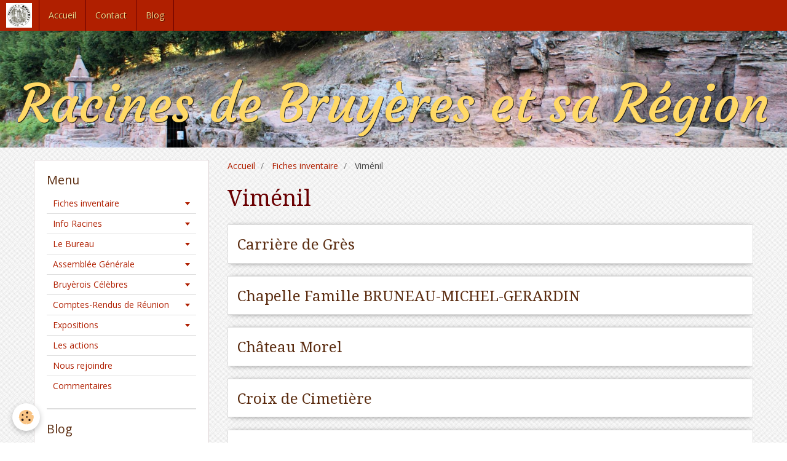

--- FILE ---
content_type: text/html; charset=UTF-8
request_url: https://www.racines-bruyeres.fr/pages/fiches-inventaire/vimenil/
body_size: 323261
content:
<!DOCTYPE html>
<html lang="fr">
    <head>
        <title>Viménil</title>
        <!-- smart / cook -->
<meta http-equiv="Content-Type" content="text/html; charset=utf-8">
<!--[if IE]>
<meta http-equiv="X-UA-Compatible" content="IE=edge">
<![endif]-->
<meta name="viewport" content="width=device-width, initial-scale=1, maximum-scale=1.0, user-scalable=no">
<meta name="msapplication-tap-highlight" content="no">
  <meta name="description" content="" />
  <link rel="canonical" href="https://www.racines-bruyeres.fr/pages/fiches-inventaire/vimenil/">
<meta name="generator" content="e-monsite (e-monsite.com)">







        <meta name="theme-color" content="#B01F00">
        <meta name="msapplication-navbutton-color" content="#B01F00">
        <meta name="apple-mobile-web-app-capable" content="yes">
        <meta name="apple-mobile-web-app-status-bar-style" content="black-translucent">

                
                                    
                                    
                                     
                                                                                                                    
            <link href="https://fonts.googleapis.com/css?family=Open%20Sans:300,400,700%7CDroid%20Serif:300,400,700%7CCourgette:300,400,700&display=swap" rel="stylesheet">
        
        <link href="https://maxcdn.bootstrapcdn.com/font-awesome/4.7.0/css/font-awesome.min.css" rel="stylesheet">

        <link href="//www.racines-bruyeres.fr/themes/combined.css?v=6_1646067808_183" rel="stylesheet">

        <!-- EMS FRAMEWORK -->
        <script src="//www.racines-bruyeres.fr/medias/static/themes/ems_framework/js/jquery.min.js"></script>
        <!-- HTML5 shim and Respond.js for IE8 support of HTML5 elements and media queries -->
        <!--[if lt IE 9]>
        <script src="//www.racines-bruyeres.fr/medias/static/themes/ems_framework/js/html5shiv.min.js"></script>
        <script src="//www.racines-bruyeres.fr/medias/static/themes/ems_framework/js/respond.min.js"></script>
        <![endif]-->
        <script src="//www.racines-bruyeres.fr/medias/static/themes/ems_framework/js/ems-framework.min.js?v=2072"></script>
        <script src="https://www.racines-bruyeres.fr/themes/content.js?v=6_1646067808_183&lang=fr"></script>

            <script src="//www.racines-bruyeres.fr/medias/static/js/rgpd-cookies/jquery.rgpd-cookies.js?v=2072"></script>
    <script>
                                    $(document).ready(function() {
            $.RGPDCookies({
                theme: 'ems_framework',
                site: 'www.racines-bruyeres.fr',
                privacy_policy_link: '/about/privacypolicy/',
                cookies: [{"id":null,"favicon_url":"https:\/\/ssl.gstatic.com\/analytics\/20210414-01\/app\/static\/analytics_standard_icon.png","enabled":true,"model":"google_analytics","title":"Google Analytics","short_description":"Permet d'analyser les statistiques de consultation de notre site","long_description":"Indispensable pour piloter notre site internet, il permet de mesurer des indicateurs comme l\u2019affluence, les produits les plus consult\u00e9s, ou encore la r\u00e9partition g\u00e9ographique des visiteurs.","privacy_policy_url":"https:\/\/support.google.com\/analytics\/answer\/6004245?hl=fr","slug":"google-analytics"},{"id":null,"favicon_url":"","enabled":true,"model":"addthis","title":"AddThis","short_description":"Partage social","long_description":"Nous utilisons cet outil afin de vous proposer des liens de partage vers des plateformes tiers comme Twitter, Facebook, etc.","privacy_policy_url":"https:\/\/www.oracle.com\/legal\/privacy\/addthis-privacy-policy.html","slug":"addthis"}],
                modal_title: 'Gestion\u0020des\u0020cookies',
                modal_description: 'd\u00E9pose\u0020des\u0020cookies\u0020pour\u0020am\u00E9liorer\u0020votre\u0020exp\u00E9rience\u0020de\u0020navigation,\nmesurer\u0020l\u0027audience\u0020du\u0020site\u0020internet,\u0020afficher\u0020des\u0020publicit\u00E9s\u0020personnalis\u00E9es,\nr\u00E9aliser\u0020des\u0020campagnes\u0020cibl\u00E9es\u0020et\u0020personnaliser\u0020l\u0027interface\u0020du\u0020site.',
                privacy_policy_label: 'Consulter\u0020la\u0020politique\u0020de\u0020confidentialit\u00E9',
                check_all_label: 'Tout\u0020cocher',
                refuse_button: 'Refuser',
                settings_button: 'Param\u00E9trer',
                accept_button: 'Accepter',
                callback: function() {
                    // website google analytics case (with gtag), consent "on the fly"
                    if ('gtag' in window && typeof window.gtag === 'function') {
                        if (window.jsCookie.get('rgpd-cookie-google-analytics') === undefined
                            || window.jsCookie.get('rgpd-cookie-google-analytics') === '0') {
                            gtag('consent', 'update', {
                                'ad_storage': 'denied',
                                'analytics_storage': 'denied'
                            });
                        } else {
                            gtag('consent', 'update', {
                                'ad_storage': 'granted',
                                'analytics_storage': 'granted'
                            });
                        }
                    }
                }
            });
        });
    </script>

        <script async src="https://www.googletagmanager.com/gtag/js?id=G-4VN4372P6E"></script>
<script>
    window.dataLayer = window.dataLayer || [];
    function gtag(){dataLayer.push(arguments);}
    
    gtag('consent', 'default', {
        'ad_storage': 'denied',
        'analytics_storage': 'denied'
    });
    
    gtag('js', new Date());
    gtag('config', 'G-4VN4372P6E');
</script>

                <script type="application/ld+json">
    {
        "@context" : "https://schema.org/",
        "@type" : "WebSite",
        "name" : "Racines de Bruyères et sa Région",
        "url" : "https://www.racines-bruyeres.fr/"
    }
</script>
            </head>
    <body id="pages_run_fiches-inventaire_vimenil" class="default menu-fixed">
        

        
        <!-- NAV -->
        <nav class="navbar navbar-top navbar-fixed-top">
            <div class="container">
                <div class="navbar-header">
                                        <button data-toggle="collapse" data-target="#navbar" data-orientation="horizontal" class="btn btn-link navbar-toggle">
                		<i class="fa fa-bars"></i>
					</button>
                                                            <a class="brand" href="https://www.racines-bruyeres.fr/">
                                                <img src="https://www.racines-bruyeres.fr/medias/site/logos/logo-maurice-1-sansfior.jpg" alt="Racines de Bruyères et sa Région">
                                                                    </a>
                                    </div>
                                <div id="navbar" class="collapse">
                        <ul class="nav navbar-nav">
                    <li>
                <a href="https://www.racines-bruyeres.fr/">
                                        Accueil
                </a>
                            </li>
                    <li>
                <a href="https://www.racines-bruyeres.fr/contact">
                                        Contact
                </a>
                            </li>
                    <li>
                <a href="https://www.racines-bruyeres.fr/blog/">
                                        Blog
                </a>
                            </li>
            </ul>

                </div>
                
                            </div>
        </nav>
                <!-- HEADER -->
        <header id="header">
                                            <a class="brand" href="https://www.racines-bruyeres.fr/">
                                                            <span>Racines de Bruyères et sa Région</span>
                                    </a>
                                    </header>
        <!-- //HEADER -->
        
        <!-- WRAPPER -->
                                                                <div id="wrapper" class="container">
            <!-- MAIN -->
            <div id="main">
                                       <ol class="breadcrumb">
                  <li>
            <a href="https://www.racines-bruyeres.fr/">Accueil</a>
        </li>
                        <li>
            <a href="https://www.racines-bruyeres.fr/pages/fiches-inventaire/">Fiches inventaire</a>
        </li>
                        <li class="active">
            Viménil
         </li>
            </ol>
                                
                                                                    
                                    <div class="view view-pages" id="view-page" data-category="vimenil">
                <h1 class="view-title">Viménil</h1>
                
                    <div id="rows-60d33439f105e09f5a3a3267" class="rows" data-total-pages="1" data-current-page="1">
                                                            
                
                        
                        
                                
                                <div class="row-container rd-1 page_1">
            	<div class="row-content">
        			                        			    <div class="row" data-role="line">

                    
                                                
                                                                        
                                                
                                                
						                                                                                    
                                        				<div data-role="cell" class="column" style="width:100%">
            					<div id="cell-60d33439f10d1f75262fbf71" class="column-content">            							

    		<div data-role="paginated-widget"
     data-category-model="page"
     data-items-per-page="200"
     data-items-total="12"
     data-ajax-url="https://www.racines-bruyeres.fr/pages/do/getcategoryitems/5dc03b5ac35353c46ec74cfa/"
     data-max-choices=5
          data-pagination-enabled="1"
                    class="mt-4">
                    
				<ul data-role="paginated-widget-list" class="media-list media-stacked" data-addon="pages">
					<li class="media" data-category="vimenil">
        <div class="media-body">
        <h3 class="media-heading">
            <a href="https://www.racines-bruyeres.fr/pages/fiches-inventaire/vimenil/carriere-de-gres.html">Carrière de Grès</a>
                    </h3>
            </div>
</li>
<li class="media" data-category="vimenil">
        <div class="media-body">
        <h3 class="media-heading">
            <a href="https://www.racines-bruyeres.fr/pages/fiches-inventaire/vimenil/chapelle-famille-bruneau-michel-gerardin.html">Chapelle Famille BRUNEAU-MICHEL-GERARDIN</a>
                    </h3>
            </div>
</li>
<li class="media" data-category="vimenil">
        <div class="media-body">
        <h3 class="media-heading">
            <a href="https://www.racines-bruyeres.fr/pages/fiches-inventaire/vimenil/chateau-morel.html">Château Morel</a>
                    </h3>
            </div>
</li>
<li class="media" data-category="vimenil">
        <div class="media-body">
        <h3 class="media-heading">
            <a href="https://www.racines-bruyeres.fr/pages/fiches-inventaire/vimenil/croix-de-cimetiere.html">Croix de Cimetière</a>
                    </h3>
            </div>
</li>
<li class="media" data-category="vimenil">
        <div class="media-body">
        <h3 class="media-heading">
            <a href="https://www.racines-bruyeres.fr/pages/fiches-inventaire/vimenil/croix-devant-l-eglise.html">Croix devant l'Eglise</a>
                    </h3>
            </div>
</li>
<li class="media" data-category="vimenil">
        <div class="media-body">
        <h3 class="media-heading">
            <a href="https://www.racines-bruyeres.fr/pages/fiches-inventaire/vimenil/croix-godel.html">Croix Godel</a>
                    </h3>
            </div>
</li>
<li class="media" data-category="vimenil">
        <div class="media-body">
        <h3 class="media-heading">
            <a href="https://www.racines-bruyeres.fr/pages/fiches-inventaire/vimenil/eglise-de-vimenil.html">Eglise de Viménil</a>
                    </h3>
            </div>
</li>
<li class="media" data-category="vimenil">
        <div class="media-body">
        <h3 class="media-heading">
            <a href="https://www.racines-bruyeres.fr/pages/fiches-inventaire/vimenil/ferme-de-la-basse-verriere.html">Ferme de la Basse-Verrière</a>
                    </h3>
            </div>
</li>
<li class="media" data-category="vimenil">
        <div class="media-body">
        <h3 class="media-heading">
            <a href="https://www.racines-bruyeres.fr/pages/fiches-inventaire/vimenil/maitre-autel.html">Maître-Autel</a>
                    </h3>
            </div>
</li>
<li class="media" data-category="vimenil">
        <div class="media-body">
        <h3 class="media-heading">
            <a href="https://www.racines-bruyeres.fr/pages/fiches-inventaire/vimenil/monument-aux-morts.html">Monument aux Morts</a>
                    </h3>
            </div>
</li>
<li class="media" data-category="vimenil">
        <div class="media-body">
        <h3 class="media-heading">
            <a href="https://www.racines-bruyeres.fr/pages/fiches-inventaire/vimenil/source-marie.html">Source Marie</a>
                    </h3>
            </div>
</li>
<li class="media" data-category="vimenil">
        <div class="media-body">
        <h3 class="media-heading">
            <a href="https://www.racines-bruyeres.fr/pages/fiches-inventaire/vimenil/stele-wilhelm.html">Stèle Wilhelm</a>
                    </h3>
            </div>
</li>
				</ul>
			        <ul data-role="paginated-widget-pagination" class="pagination hide">
        <li class="first">
    		<a class="btn btn-default disabled" href="javascript:void(0)">
				<i class="fa fa-fast-backward"></i>
			</a>
		</li>
		<li class="prev">
			<a class="btn btn-default disabled" href="javascript:void(0)">
				Préc.
			</a>
		</li>
        <li>
    		<a class="btn btn-default page-choice active" href="javascript:void(0)" data-page="1">1</a>
		</li>
		<li class="next">
			<a class="btn btn-default" rel="next" href="javascript:void(0)">
				Suiv.
			</a>
		</li>
		<li class="last">
			<a class="btn btn-default" href="javascript:void(0)">
				<i class="fa fa-fast-forward"></i>
			</a>
		</li>
	</ul>
</div>
    
            						            					</div>
            				</div>
																		        			</div>
                            		</div>
                        	</div>
						</div>

                
                
            </div>
    
    <script>
        emsChromeExtension.init('pagecategory', '5dc03b5ac35353c46ec74cfa', 'e-monsite.com');
    </script>

            </div>
            <!-- //MAIN -->

                        <!-- SIDEBAR -->
            <div id="sidebar">
                <div id="sidebar-wrapper">
                    
                                                                                                                                                                                                        <div class="widget" data-id="widget_page_category">
                                    
<div class="widget-title">
    
        <span>
            Menu
        </span>  

        
</div>

                                                                        <div id="widget1" class="widget-content" data-role="widget-content">
                                                <ul class="nav nav-list" data-addon="pages">
                                <li data-category="fiches-inventaire" class="subnav">
                <a href="https://www.racines-bruyeres.fr/pages/fiches-inventaire/" class="subnav-toggle" data-toggle="subnav">
                    Fiches inventaire
                                    </a>
                                <ul class="nav subnav-menu">
                                        <li data-category="beaumenil">
                        <a href="https://www.racines-bruyeres.fr/pages/fiches-inventaire/beaumenil/">Beauménil</a>
                    </li>
                                        <li data-category="belmont-sur-buttant">
                        <a href="https://www.racines-bruyeres.fr/pages/fiches-inventaire/belmont-sur-buttant/">Belmont sur Buttant</a>
                    </li>
                                        <li data-category="bois-de-champ">
                        <a href="https://www.racines-bruyeres.fr/pages/fiches-inventaire/bois-de-champ/">Bois de Champ</a>
                    </li>
                                        <li data-category="brouvelieures">
                        <a href="https://www.racines-bruyeres.fr/pages/fiches-inventaire/brouvelieures/">Brouvelieures</a>
                    </li>
                                        <li data-category="bruyeres">
                        <a href="https://www.racines-bruyeres.fr/pages/fiches-inventaire/bruyeres/">Bruyères</a>
                    </li>
                                        <li data-category="champ-le-duc">
                        <a href="https://www.racines-bruyeres.fr/pages/fiches-inventaire/champ-le-duc/">Champ-le-Duc</a>
                    </li>
                                        <li data-category="charmois-dt-bruyeres">
                        <a href="https://www.racines-bruyeres.fr/pages/fiches-inventaire/charmois-dt-bruyeres/">Charmois dt Bruyères</a>
                    </li>
                                        <li data-category="chenimenil">
                        <a href="https://www.racines-bruyeres.fr/pages/fiches-inventaire/chenimenil/">Cheniménil</a>
                    </li>
                                        <li data-category="destord">
                        <a href="https://www.racines-bruyeres.fr/pages/fiches-inventaire/destord/">Destord</a>
                    </li>
                                        <li data-category="deycimont">
                        <a href="https://www.racines-bruyeres.fr/pages/fiches-inventaire/deycimont/">Deycimont</a>
                    </li>
                                        <li data-category="docelles">
                        <a href="https://www.racines-bruyeres.fr/pages/fiches-inventaire/docelles/">Docelles</a>
                    </li>
                                        <li data-category="domfaing">
                        <a href="https://www.racines-bruyeres.fr/pages/fiches-inventaire/domfaing/">Domfaing</a>
                    </li>
                                        <li data-category="dompierre">
                        <a href="https://www.racines-bruyeres.fr/pages/fiches-inventaire/dompierre/">Dompierre</a>
                    </li>
                                        <li data-category="fays">
                        <a href="https://www.racines-bruyeres.fr/pages/fiches-inventaire/fays/">Fays</a>
                    </li>
                                        <li data-category="fimenil">
                        <a href="https://www.racines-bruyeres.fr/pages/fiches-inventaire/fimenil/">Fiménil</a>
                    </li>
                                        <li data-category="fontenay">
                        <a href="https://www.racines-bruyeres.fr/pages/fiches-inventaire/fontenay/">Fontenay</a>
                    </li>
                                        <li data-category="fremifontaine">
                        <a href="https://www.racines-bruyeres.fr/pages/fiches-inventaire/fremifontaine/">Fremifontaine</a>
                    </li>
                                        <li data-category="jussarupt">
                        <a href="https://www.racines-bruyeres.fr/pages/fiches-inventaire/jussarupt/">Jussarupt</a>
                    </li>
                                        <li data-category="girecourt-durbion">
                        <a href="https://www.racines-bruyeres.fr/pages/fiches-inventaire/girecourt-durbion/">Girecourt/Durbion</a>
                    </li>
                                        <li data-category="grandvillers">
                        <a href="https://www.racines-bruyeres.fr/pages/fiches-inventaire/grandvillers/">Grandvillers</a>
                    </li>
                                        <li data-category="gugnecourt">
                        <a href="https://www.racines-bruyeres.fr/pages/fiches-inventaire/gugnecourt/">Gugnécourt</a>
                    </li>
                                        <li data-category="laval-vologne">
                        <a href="https://www.racines-bruyeres.fr/pages/fiches-inventaire/laval-vologne/">Laval/Vologne</a>
                    </li>
                                        <li data-category="laveline-dt-bruyeres">
                        <a href="https://www.racines-bruyeres.fr/pages/fiches-inventaire/laveline-dt-bruyeres/">Laveline dt Bruyères</a>
                    </li>
                                        <li data-category="laveline-du-houx">
                        <a href="https://www.racines-bruyeres.fr/pages/fiches-inventaire/laveline-du-houx/">Laveline du Houx</a>
                    </li>
                                        <li data-category="lepanges-vologne">
                        <a href="https://www.racines-bruyeres.fr/pages/fiches-inventaire/lepanges-vologne/">Lépanges/Vologne</a>
                    </li>
                                        <li data-category="memenil">
                        <a href="https://www.racines-bruyeres.fr/pages/fiches-inventaire/memenil/">Méménil</a>
                    </li>
                                        <li data-category="mortagne">
                        <a href="https://www.racines-bruyeres.fr/pages/fiches-inventaire/mortagne/">Mortagne</a>
                    </li>
                                        <li data-category="la-neuveville-dt-lepanges">
                        <a href="https://www.racines-bruyeres.fr/pages/fiches-inventaire/la-neuveville-dt-lepanges/">La Neuveville dt Lépanges</a>
                    </li>
                                        <li data-category="le-boulay">
                        <a href="https://www.racines-bruyeres.fr/pages/fiches-inventaire/le-boulay/">Le Boulay</a>
                    </li>
                                        <li data-category="saint-jean-du-marche">
                        <a href="https://www.racines-bruyeres.fr/pages/fiches-inventaire/saint-jean-du-marche/">Saint Jean du Marché</a>
                    </li>
                                        <li data-category="pierrepont-arentele">
                        <a href="https://www.racines-bruyeres.fr/pages/fiches-inventaire/pierrepont-arentele/">Pierrepont/Arentèle</a>
                    </li>
                                        <li data-category="nonzeville">
                        <a href="https://www.racines-bruyeres.fr/pages/fiches-inventaire/nonzeville/">Nonzeville</a>
                    </li>
                                        <li data-category="prey">
                        <a href="https://www.racines-bruyeres.fr/pages/fiches-inventaire/prey/">Prey</a>
                    </li>
                                        <li data-category="le-roulier">
                        <a href="https://www.racines-bruyeres.fr/pages/fiches-inventaire/le-roulier/">Le Roulier</a>
                    </li>
                                        <li data-category="sainte-helene">
                        <a href="https://www.racines-bruyeres.fr/pages/fiches-inventaire/sainte-helene/">Sainte-Hélène</a>
                    </li>
                                        <li data-category="vervezelle">
                        <a href="https://www.racines-bruyeres.fr/pages/fiches-inventaire/vervezelle/">Vervezelle</a>
                    </li>
                                        <li data-category="vimenil">
                        <a href="https://www.racines-bruyeres.fr/pages/fiches-inventaire/vimenil/">Viménil</a>
                    </li>
                                        <li data-category="xamontarupt">
                        <a href="https://www.racines-bruyeres.fr/pages/fiches-inventaire/xamontarupt/">Xamontarupt</a>
                    </li>
                                                        </ul>
                            </li>
                        <li data-category="info-racines" class="subnav">
                <a href="https://www.racines-bruyeres.fr/pages/info-racines/" class="subnav-toggle" data-toggle="subnav">
                    Info Racines
                                    </a>
                                <ul class="nav subnav-menu">
                                                            <li data-category="info-racines">
                        <a href="https://www.racines-bruyeres.fr/pages/info-racines/info-racines-n-1.html">
                            Info Racines n° 1
                                                    </a>
                    </li>
                                    </ul>
                            </li>
                        <li data-category="le-bureau" class="subnav">
                <a href="https://www.racines-bruyeres.fr/pages/le-bureau/" class="subnav-toggle" data-toggle="subnav">
                    Le Bureau
                                    </a>
                                <ul class="nav subnav-menu">
                                                            <li data-category="le-bureau">
                        <a href="https://www.racines-bruyeres.fr/pages/le-bureau/composition-du-bureau.html">
                            Composition du Bureau
                                                    </a>
                    </li>
                                    </ul>
                            </li>
                        <li data-category="assemblee-generale" class="subnav">
                <a href="https://www.racines-bruyeres.fr/pages/assemblee-generale/" class="subnav-toggle" data-toggle="subnav">
                    Assemblée Générale
                                    </a>
                                <ul class="nav subnav-menu">
                                                            <li data-category="assemblee-generale">
                        <a href="https://www.racines-bruyeres.fr/pages/assemblee-generale/assemblee-generale-2020.html">
                            Assemblée Générale 2020
                                                    </a>
                    </li>
                                        <li data-category="assemblee-generale">
                        <a href="https://www.racines-bruyeres.fr/pages/assemblee-generale/assemblee-generale-2024.html">
                            Assemblée Générale 2024
                                                    </a>
                    </li>
                                        <li data-category="assemblee-generale">
                        <a href="https://www.racines-bruyeres.fr/pages/assemblee-generale/assemblee-generale-2025.html">
                            Assemblée Générale 2025
                                                    </a>
                    </li>
                                        <li data-category="assemblee-generale">
                        <a href="https://www.racines-bruyeres.fr/pages/assemblee-generale/assemblee-generale-2023.html">
                            Assemblée Générale 2023
                                                    </a>
                    </li>
                                    </ul>
                            </li>
                        <li data-category="bruyerois-celebres" class="subnav">
                <a href="https://www.racines-bruyeres.fr/pages/bruyerois-celebres/" class="subnav-toggle" data-toggle="subnav">
                    Bruyèrois Célèbres
                                    </a>
                                <ul class="nav subnav-menu">
                                                            <li data-category="bruyerois-celebres">
                        <a href="https://www.racines-bruyeres.fr/pages/bruyerois-celebres/charlemagne.html">
                            Charlemagne
                                                    </a>
                    </li>
                                        <li data-category="bruyerois-celebres">
                        <a href="https://www.racines-bruyeres.fr/pages/bruyerois-celebres/catherine-de-barr.html">
                            Catherine de Barr
                                                    </a>
                    </li>
                                        <li data-category="bruyerois-celebres">
                        <a href="https://www.racines-bruyeres.fr/pages/bruyerois-celebres/jean-claude-sommier.html">
                            Jean-Claude SOMMIER
                                                    </a>
                    </li>
                                        <li data-category="bruyerois-celebres">
                        <a href="https://www.racines-bruyeres.fr/pages/bruyerois-celebres/l-abbe-georgel.html">
                            L'abbé Georgel
                                                    </a>
                    </li>
                                        <li data-category="bruyerois-celebres">
                        <a href="https://www.racines-bruyeres.fr/pages/bruyerois-celebres/jean-baptiste-mougeot.html">
                            Jean-Baptiste MOUGEOT
                                                    </a>
                    </li>
                                        <li data-category="bruyerois-celebres">
                        <a href="https://www.racines-bruyeres.fr/pages/bruyerois-celebres/varin-doron.html">
                            Varin DORON
                                                    </a>
                    </li>
                                        <li data-category="bruyerois-celebres">
                        <a href="https://www.racines-bruyeres.fr/pages/bruyerois-celebres/antoine-christophe-merlin.html">
                            Antoine Christophe MERLIN
                                                    </a>
                    </li>
                                        <li data-category="bruyerois-celebres">
                        <a href="https://www.racines-bruyeres.fr/pages/bruyerois-celebres/jean-baptiste-loye.html">
                            Jean-Baptiste LOYE
                                                    </a>
                    </li>
                                        <li data-category="bruyerois-celebres">
                        <a href="https://www.racines-bruyeres.fr/pages/bruyerois-celebres/jean-claude-miche.html">
                            Jean-Claude MICHE
                                                    </a>
                    </li>
                                        <li data-category="bruyerois-celebres">
                        <a href="https://www.racines-bruyeres.fr/pages/bruyerois-celebres/louis-marin.html">
                            Louis MARIN
                                                    </a>
                    </li>
                                        <li data-category="bruyerois-celebres">
                        <a href="https://www.racines-bruyeres.fr/pages/bruyerois-celebres/jean-antoine-villemin.html">
                            Jean-Antoine VILLEMIN
                                                    </a>
                    </li>
                                        <li data-category="bruyerois-celebres">
                        <a href="https://www.racines-bruyeres.fr/pages/bruyerois-celebres/henry-boucher.html">
                            Henry BOUCHER
                                                    </a>
                    </li>
                                        <li data-category="bruyerois-celebres">
                        <a href="https://www.racines-bruyeres.fr/pages/bruyerois-celebres/gaston-litaize.html">
                            Gaston LITAIZE
                                                    </a>
                    </li>
                                        <li data-category="bruyerois-celebres">
                        <a href="https://www.racines-bruyeres.fr/pages/bruyerois-celebres/pierre-moulin.html">
                            Pierre MOULIN
                                                    </a>
                    </li>
                                    </ul>
                            </li>
                        <li data-category="comptes-rendus-de-reunion" class="subnav">
                <a href="https://www.racines-bruyeres.fr/pages/comptes-rendus-de-reunion/" class="subnav-toggle" data-toggle="subnav">
                    Comptes-Rendus de Réunion
                                    </a>
                                <ul class="nav subnav-menu">
                                                            <li data-category="comptes-rendus-de-reunion">
                        <a href="https://www.racines-bruyeres.fr/pages/comptes-rendus-de-reunion/reunion-de-26-11-2022.html">
                            Réunion de 26/11/2022
                                                    </a>
                    </li>
                                        <li data-category="comptes-rendus-de-reunion">
                        <a href="https://www.racines-bruyeres.fr/pages/comptes-rendus-de-reunion/reunion-du-8-09-2023.html">
                            Réunion du 8/09/2023
                                                    </a>
                    </li>
                                    </ul>
                            </li>
                        <li data-category="expositions" class="subnav">
                <a href="https://www.racines-bruyeres.fr/pages/expositions/" class="subnav-toggle" data-toggle="subnav">
                    Expositions
                                    </a>
                                <ul class="nav subnav-menu">
                                                            <li data-category="expositions">
                        <a href="https://www.racines-bruyeres.fr/pages/expositions/exposition-2025.html">
                            Exposition 2025
                                                    </a>
                    </li>
                                    </ul>
                            </li>
                          
                                <li>
                <a href="https://www.racines-bruyeres.fr/pages/les-actions.html">
                    Les actions
                                    </a>
            </li>
                        <li>
                <a href="https://www.racines-bruyeres.fr/pages/rejoindre-l-association.html">
                    Nous rejoindre
                                    </a>
            </li>
                        <li>
                <a href="https://www.racines-bruyeres.fr/pages/commentaires-idees-suggestions.html">
                    Commentaires
                                    </a>
            </li>
                        </ul>
    

                                    </div>
                                                                    </div>
                                                                                                                                                                                                                                                                                                                                                                <div class="widget" data-id="widget_blogpost_categories">
                                    
<div class="widget-title">
    
        <span>
            Blog
        </span>  

        
</div>

                                                                        <div id="widget2" class="widget-content" data-role="widget-content">
                                        <ul class="nav nav-list" data-addon="blog">
                        <li data-category="chantiers">
                <a href="https://www.racines-bruyeres.fr/blog/chantiers/">Chantiers</a>
            </li>
                    <li data-category="sorties-decouvertes">
                <a href="https://www.racines-bruyeres.fr/blog/sorties-decouvertes/">Sorties Découvertes</a>
            </li>
                    <li data-category="l-association">
                <a href="https://www.racines-bruyeres.fr/blog/l-association/">Autres</a>
            </li>
            </ul>
                                    </div>
                                                                    </div>
                                                                                                                                                                                                                                                                                                    <div class="widget" data-id="widget_contactform_all">
                                    
<div class="widget-title">
    
        <span>
            Formulaires de contact
        </span>  

        
</div>

                                                                        <div id="widget3" class="widget-content" data-role="widget-content">
                                           <ul class="nav nav-list" data-addon="contact">
         <li><a href="https://www.racines-bruyeres.fr/contact/contacter-l-association.html">Contactez-nous</a></li>
      </ul>

                                    </div>
                                                                    </div>
                                                                                                                                                                                                                                                                                                    <div class="widget" data-id="widget_blogpost_search">
                                    
<div class="widget-title">
    
        <span>
            Rechercher sur le blog
        </span>  

        
</div>

                                                                        <div id="widget4" class="widget-content" data-role="widget-content">
                                        <form method="get" action="https://www.racines-bruyeres.fr/blog/do/search" class="form-search">
    <div class="control-group control-type-text has-required">
        <span class="as-label hide">Votre recherche</span>
		<div class="controls">
			<div class="input-group">
				<div class="input-group-addon">
					<i class="fa fa-search"></i>
				</div>
				<input type="text" name="q" placeholder="Votre recherche" value="" pattern=".{3,}" required title="Seuls les mots de plus de deux caractères sont pris en compte lors de la recherche.">
                                				<div class="input-group-btn">
					<button type="submit" class="btn btn-primary">OK</button>
				</div>
			</div>
		</div>
	</div>
</form>
                                    </div>
                                                                    </div>
                                                                                                                                                                                                                                                                                                    <div class="widget" data-id="widget_blogpost_last">
                                    
<div class="widget-title">
    
        <span>
            Derniers billets
        </span>  

        
</div>

                                                                        <div id="widget5" class="widget-content" data-role="widget-content">
                                                <ul class="nav nav-list" data-addon="blog">
                <li data-category="l-association">
            <a href="https://www.racines-bruyeres.fr/blog/l-association/nouveau-site-internet.html">Racines de Bruyères et sa Région ouvre son site internet</a>
        </li>
            </ul>
    
                                    </div>
                                                                    </div>
                                                                                                                                                                                                                                                                                                    <div class="widget" data-id="widget_page_category">
                                    
<div class="widget-title">
    
            <a href="https://www.racines-bruyeres.fr/pages/info-racines/">
        <span>
            Info Racines
        </span>  

            </a>
        
</div>

                                                                        <div id="widget6" class="widget-content" data-role="widget-content">
                                                <ul class="nav nav-list" data-addon="pages">
              
                                <li data-category="info-racines">
                <a href="https://www.racines-bruyeres.fr/pages/info-racines/info-racines-n-1.html">
                    Info Racines n° 1
                                    </a>
            </li>
                        </ul>
    

                                    </div>
                                                                    </div>
                                                                                                                                                                                                                                                                                                    <div class="widget" data-id="widget_page_category">
                                    
<div class="widget-title">
    
            <a href="https://www.racines-bruyeres.fr/pages/le-bureau/">
        <span>
            Le Bureau
        </span>  

            </a>
        
</div>

                                                                        <div id="widget7" class="widget-content" data-role="widget-content">
                                                <ul class="nav nav-list" data-addon="pages">
              
                                <li data-category="le-bureau">
                <a href="https://www.racines-bruyeres.fr/pages/le-bureau/composition-du-bureau.html">
                    Composition du Bureau
                                    </a>
            </li>
                        </ul>
    

                                    </div>
                                                                    </div>
                                                                                                                                                                                                                                                                                                    <div class="widget" data-id="widget_page_category">
                                    
<div class="widget-title">
    
            <a href="https://www.racines-bruyeres.fr/pages/assemblee-generale/">
        <span>
            Assemblée Générale
        </span>  

            </a>
        
</div>

                                                                        <div id="widget8" class="widget-content" data-role="widget-content">
                                                <ul class="nav nav-list" data-addon="pages">
              
                                <li data-category="assemblee-generale">
                <a href="https://www.racines-bruyeres.fr/pages/assemblee-generale/assemblee-generale-2020.html">
                    Assemblée Générale 2020
                                    </a>
            </li>
                        <li data-category="assemblee-generale">
                <a href="https://www.racines-bruyeres.fr/pages/assemblee-generale/assemblee-generale-2024.html">
                    Assemblée Générale 2024
                                    </a>
            </li>
                        <li data-category="assemblee-generale">
                <a href="https://www.racines-bruyeres.fr/pages/assemblee-generale/assemblee-generale-2025.html">
                    Assemblée Générale 2025
                                    </a>
            </li>
                        <li data-category="assemblee-generale">
                <a href="https://www.racines-bruyeres.fr/pages/assemblee-generale/assemblee-generale-2023.html">
                    Assemblée Générale 2023
                                    </a>
            </li>
                        </ul>
    

                                    </div>
                                                                    </div>
                                                                                                                                                                                                                                                                                                    <div class="widget" data-id="widget_page_category">
                                    
<div class="widget-title">
    
            <a href="https://www.racines-bruyeres.fr/pages/fiches-inventaire/beaumenil/">
        <span>
            Beauménil
        </span>  

            </a>
        
</div>

                                                                        <div id="widget9" class="widget-content" data-role="widget-content">
                                                <ul class="nav nav-list" data-addon="pages">
              
                                <li data-category="beaumenil">
                <a href="https://www.racines-bruyeres.fr/pages/fiches-inventaire/beaumenil/grotte-de-l-ermite.html">
                    Roches de l'Ermite
                                    </a>
            </li>
                        <li data-category="beaumenil">
                <a href="https://www.racines-bruyeres.fr/pages/fiches-inventaire/beaumenil/croix-du-centre.html">
                    Croix du centre
                                    </a>
            </li>
                        </ul>
    

                                    </div>
                                                                    </div>
                                                                                                                                                                                                                                                                                                    <div class="widget" data-id="widget_page_category">
                                    
<div class="widget-title">
    
            <a href="https://www.racines-bruyeres.fr/pages/fiches-inventaire/lepanges-vologne/">
        <span>
            Lépanges/Vologne
        </span>  

            </a>
        
</div>

                                                                        <div id="widget10" class="widget-content" data-role="widget-content">
                                                <ul class="nav nav-list" data-addon="pages">
              
                                <li data-category="lepanges-vologne">
                <a href="https://www.racines-bruyeres.fr/pages/fiches-inventaire/lepanges-vologne/croix-de-chemin-rue-de-la-croisette.html">
                    Croix de Chemin, rue de la Cro
                                    </a>
            </li>
                        <li data-category="lepanges-vologne">
                <a href="https://www.racines-bruyeres.fr/pages/fiches-inventaire/lepanges-vologne/croix-de-chemin-45-rue-de-la-vologne.html">
                    Croix de Chemin, 45 rue de la
                                    </a>
            </li>
                        <li data-category="lepanges-vologne">
                <a href="https://www.racines-bruyeres.fr/pages/fiches-inventaire/lepanges-vologne/croix-de-chemin-72-rue-de-la-vologne.html">
                    Croix de Chemin 72, rue de la
                                    </a>
            </li>
                        <li data-category="lepanges-vologne">
                <a href="https://www.racines-bruyeres.fr/pages/fiches-inventaire/lepanges-vologne/croix-de-mission.html">
                    Croix de Mission
                                    </a>
            </li>
                        <li data-category="lepanges-vologne">
                <a href="https://www.racines-bruyeres.fr/pages/fiches-inventaire/lepanges-vologne/monument-aux-morts.html">
                    Monument aux Morts
                                    </a>
            </li>
                        <li data-category="lepanges-vologne">
                <a href="https://www.racines-bruyeres.fr/pages/fiches-inventaire/lepanges-vologne/mairie-ecole.html">
                    Mairie- Ecole
                                    </a>
            </li>
                        <li data-category="lepanges-vologne">
                <a href="https://www.racines-bruyeres.fr/pages/fiches-inventaire/lepanges-vologne/eglise.html">
                    Eglise
                                    </a>
            </li>
                        <li data-category="lepanges-vologne">
                <a href="https://www.racines-bruyeres.fr/pages/fiches-inventaire/lepanges-vologne/cloches-de-l-eglise.html">
                    Cloches de l'Eglise
                                    </a>
            </li>
                        <li data-category="lepanges-vologne">
                <a href="https://www.racines-bruyeres.fr/pages/fiches-inventaire/lepanges-vologne/fontaine-publique.html">
                    Fontaine Publique
                                    </a>
            </li>
                        <li data-category="lepanges-vologne">
                <a href="https://www.racines-bruyeres.fr/pages/fiches-inventaire/lepanges-vologne/vitraux-de-l-eglise.html">
                    Vitraux de l'Eglise
                                    </a>
            </li>
                        <li data-category="lepanges-vologne">
                <a href="https://www.racines-bruyeres.fr/pages/fiches-inventaire/lepanges-vologne/orgue-de-l-eglise.html">
                    Orgue de l'Eglise
                                    </a>
            </li>
                        <li data-category="lepanges-vologne">
                <a href="https://www.racines-bruyeres.fr/pages/fiches-inventaire/lepanges-vologne/statue-notre-dame-dans-l-eglise.html">
                    Statue Notre-Dame dans l'Eglis
                                    </a>
            </li>
                        <li data-category="lepanges-vologne">
                <a href="https://www.racines-bruyeres.fr/pages/fiches-inventaire/lepanges-vologne/reliquaire-de-sainte-libaire.html">
                    Reliquaire de Sainte-Libaire
                                    </a>
            </li>
                        </ul>
    

                                    </div>
                                                                    </div>
                                                                                                                                                                                                                                                                                                    <div class="widget" data-id="widget_page_category">
                                    
<div class="widget-title">
    
            <a href="https://www.racines-bruyeres.fr/pages/fiches-inventaire/champ-le-duc/">
        <span>
            Champ-le-Duc
        </span>  

            </a>
        
</div>

                                                                        <div id="widget11" class="widget-content" data-role="widget-content">
                                                <ul class="nav nav-list" data-addon="pages">
              
                                <li data-category="champ-le-duc">
                <a href="https://www.racines-bruyeres.fr/pages/fiches-inventaire/champ-le-duc/croix-rue-des-jardins.html">
                    Croix rue des Jardins
                                    </a>
            </li>
                        <li data-category="champ-le-duc">
                <a href="https://www.racines-bruyeres.fr/pages/fiches-inventaire/champ-le-duc/croix-rue-de-l-ecole.html">
                    Croix rue de l'Ecole
                                    </a>
            </li>
                        <li data-category="champ-le-duc">
                <a href="https://www.racines-bruyeres.fr/pages/fiches-inventaire/champ-le-duc/croix-place-de-l-eglise.html">
                    Croix place de l'Eglise
                                    </a>
            </li>
                        <li data-category="champ-le-duc">
                <a href="https://www.racines-bruyeres.fr/pages/fiches-inventaire/champ-le-duc/croix-de-cimetiere.html">
                    Croix de Cimetière
                                    </a>
            </li>
                        <li data-category="champ-le-duc">
                <a href="https://www.racines-bruyeres.fr/pages/fiches-inventaire/champ-le-duc/croix-rue-du-coq-de-bruyeres.html">
                    Croix rue du Coq de Bruyères
                                    </a>
            </li>
                        <li data-category="champ-le-duc">
                <a href="https://www.racines-bruyeres.fr/pages/fiches-inventaire/champ-le-duc/croix-chemin-rural-n-9.html">
                    Croix chemin rural n°9
                                    </a>
            </li>
                        <li data-category="champ-le-duc">
                <a href="https://www.racines-bruyeres.fr/pages/fiches-inventaire/champ-le-duc/chateau-sommier.html">
                    Château SOMMIER
                                    </a>
            </li>
                        <li data-category="champ-le-duc">
                <a href="https://www.racines-bruyeres.fr/pages/fiches-inventaire/champ-le-duc/eglise-romane-notre-dame-de-l-assomption.html">
                    Eglise romane Notre Dame de l'
                                    </a>
            </li>
                        <li data-category="champ-le-duc">
                <a href="https://www.racines-bruyeres.fr/pages/fiches-inventaire/champ-le-duc/ancien-ossuaire-chapelle-funeraire-et-columbarium.html">
                    Ancien ossuaire- Chapelle funé
                                    </a>
            </li>
                        <li data-category="champ-le-duc">
                <a href="https://www.racines-bruyeres.fr/pages/fiches-inventaire/champ-le-duc/fonds-baptismaux-de-l-eglise-romane.html">
                    Fonds Baptismaux de l'église r
                                    </a>
            </li>
                        <li data-category="champ-le-duc">
                <a href="https://www.racines-bruyeres.fr/pages/fiches-inventaire/champ-le-duc/plaque-commemorative.html">
                    Plaque commémorative
                                    </a>
            </li>
                        </ul>
    

                                    </div>
                                                                    </div>
                                                                                                                                                                                                                                                                                                    <div class="widget" data-id="widget_page_category">
                                    
<div class="widget-title">
    
            <a href="https://www.racines-bruyeres.fr/pages/fiches-inventaire/fimenil/">
        <span>
            Fiménil
        </span>  

            </a>
        
</div>

                                                                        <div id="widget12" class="widget-content" data-role="widget-content">
                                                <ul class="nav nav-list" data-addon="pages">
              
                                <li data-category="fimenil">
                <a href="https://www.racines-bruyeres.fr/pages/fiches-inventaire/fimenil/croix-rue-principale.html">
                    Croix rue Principale
                                    </a>
            </li>
                        </ul>
    

                                    </div>
                                                                    </div>
                                                                                                                                                                                                                                                                                                    <div class="widget" data-id="widget_page_category">
                                    
<div class="widget-title">
    
            <a href="https://www.racines-bruyeres.fr/pages/fiches-inventaire/prey/">
        <span>
            Prey
        </span>  

            </a>
        
</div>

                                                                        <div id="widget13" class="widget-content" data-role="widget-content">
                                                <ul class="nav nav-list" data-addon="pages">
              
                                <li data-category="prey">
                <a href="https://www.racines-bruyeres.fr/pages/fiches-inventaire/prey/croix-route-de-bruyeres.html">
                    Croix route de Bruyères
                                    </a>
            </li>
                        <li data-category="prey">
                <a href="https://www.racines-bruyeres.fr/pages/fiches-inventaire/prey/croix-route-de-fimenil.html">
                    Croix route de Fiménil
                                    </a>
            </li>
                        </ul>
    

                                    </div>
                                                                    </div>
                                                                                                                                                                                                                                                                                                    <div class="widget" data-id="widget_page_category">
                                    
<div class="widget-title">
    
            <a href="https://www.racines-bruyeres.fr/pages/fiches-inventaire/chenimenil/">
        <span>
            Cheniménil
        </span>  

            </a>
        
</div>

                                                                        <div id="widget14" class="widget-content" data-role="widget-content">
                                                <ul class="nav nav-list" data-addon="pages">
              
                                <li data-category="chenimenil">
                <a href="https://www.racines-bruyeres.fr/pages/fiches-inventaire/chenimenil/croix-de-cimetiere.html">
                    Croix de cimetière
                                    </a>
            </li>
                        <li data-category="chenimenil">
                <a href="https://www.racines-bruyeres.fr/pages/fiches-inventaire/chenimenil/croix-rue-du-moulin.html">
                    Croix rue du Moulin
                                    </a>
            </li>
                        </ul>
    

                                    </div>
                                                                    </div>
                                                                                                                                                                                                                                                                                                    <div class="widget" data-id="widget_page_category">
                                    
<div class="widget-title">
    
            <a href="https://www.racines-bruyeres.fr/pages/fiches-inventaire/nonzeville/">
        <span>
            Nonzeville
        </span>  

            </a>
        
</div>

                                                                        <div id="widget15" class="widget-content" data-role="widget-content">
                                                <ul class="nav nav-list" data-addon="pages">
              
                                <li data-category="nonzeville">
                <a href="https://www.racines-bruyeres.fr/pages/fiches-inventaire/nonzeville/hotel-de-ville-1-1732044604.html">
                    Croix de Mission
                                    </a>
            </li>
                        </ul>
    

                                    </div>
                                                                    </div>
                                                                                                                                                                                                                                                                                                    <div class="widget" data-id="widget_page_category">
                                    
<div class="widget-title">
    
            <a href="https://www.racines-bruyeres.fr/pages/fiches-inventaire/docelles/">
        <span>
            Docelles
        </span>  

            </a>
        
</div>

                                                                        <div id="widget16" class="widget-content" data-role="widget-content">
                                                <ul class="nav nav-list" data-addon="pages">
              
                                <li data-category="docelles">
                <a href="https://www.racines-bruyeres.fr/pages/fiches-inventaire/docelles/croix-rue-du-grand-meix.html">
                    Croix rue du Grand Meix
                                    </a>
            </li>
                        <li data-category="docelles">
                <a href="https://www.racines-bruyeres.fr/pages/fiches-inventaire/docelles/croix-rue-des-fermes.html">
                    Croix rue des Fermes
                                    </a>
            </li>
                        <li data-category="docelles">
                <a href="https://www.racines-bruyeres.fr/pages/fiches-inventaire/docelles/croix-rue-de-la-patience.html">
                    Croix rue de la Patience
                                    </a>
            </li>
                        <li data-category="docelles">
                <a href="https://www.racines-bruyeres.fr/pages/fiches-inventaire/docelles/croix-de-cimetiere.html">
                    Croix de cimetière
                                    </a>
            </li>
                        <li data-category="docelles">
                <a href="https://www.racines-bruyeres.fr/pages/fiches-inventaire/docelles/croix-chemin-de-l-ancerf.html">
                    Croix chemin de l'Ancerf
                                    </a>
            </li>
                        <li data-category="docelles">
                <a href="https://www.racines-bruyeres.fr/pages/fiches-inventaire/docelles/croix-de-chemin-dans-le-cimetiere.html">
                    Croix de chemin dans le cimeti
                                    </a>
            </li>
                        </ul>
    

                                    </div>
                                                                    </div>
                                                                                                                                                                                                                                                                                                    <div class="widget" data-id="widget_page_category">
                                    
<div class="widget-title">
    
            <a href="https://www.racines-bruyeres.fr/pages/fiches-inventaire/la-neuveville-dt-lepanges/">
        <span>
            La Neuveville dt Lépanges
        </span>  

            </a>
        
</div>

                                                                        <div id="widget17" class="widget-content" data-role="widget-content">
                                                <ul class="nav nav-list" data-addon="pages">
              
                                <li data-category="la-neuveville-dt-lepanges">
                <a href="https://www.racines-bruyeres.fr/pages/fiches-inventaire/la-neuveville-dt-lepanges/stele-gremillet.html">
                    Stèle Gremillet
                                    </a>
            </li>
                        <li data-category="la-neuveville-dt-lepanges">
                <a href="https://www.racines-bruyeres.fr/pages/fiches-inventaire/la-neuveville-dt-lepanges/stele-robert.html">
                    Stèle Robert
                                    </a>
            </li>
                        <li data-category="la-neuveville-dt-lepanges">
                <a href="https://www.racines-bruyeres.fr/pages/fiches-inventaire/la-neuveville-dt-lepanges/croix-les-tiedes.html">
                    Croix Les Tièdes
                                    </a>
            </li>
                        <li data-category="la-neuveville-dt-lepanges">
                <a href="https://www.racines-bruyeres.fr/pages/fiches-inventaire/la-neuveville-dt-lepanges/croix-de-gremonmenil.html">
                    Croix de Grémonménil
                                    </a>
            </li>
                        <li data-category="la-neuveville-dt-lepanges">
                <a href="https://www.racines-bruyeres.fr/pages/fiches-inventaire/la-neuveville-dt-lepanges/croix-1-grande-rue.html">
                    Croix  1, Grande Rue
                                    </a>
            </li>
                        <li data-category="la-neuveville-dt-lepanges">
                <a href="https://www.racines-bruyeres.fr/pages/fiches-inventaire/la-neuveville-dt-lepanges/croix-8-grande-rue.html">
                    Croix 8, Grande Rue
                                    </a>
            </li>
                        <li data-category="la-neuveville-dt-lepanges">
                <a href="https://www.racines-bruyeres.fr/pages/fiches-inventaire/la-neuveville-dt-lepanges/croix-11-grande-rue.html">
                    Croix 11, Grande Rue
                                    </a>
            </li>
                        <li data-category="la-neuveville-dt-lepanges">
                <a href="https://www.racines-bruyeres.fr/pages/fiches-inventaire/la-neuveville-dt-lepanges/croix-la-gene.html">
                    Croix La Gêne
                                    </a>
            </li>
                        </ul>
    

                                    </div>
                                                                    </div>
                                                                                                                                                                                                                                                                                                    <div class="widget" data-id="widget_page_category">
                                    
<div class="widget-title">
    
            <a href="https://www.racines-bruyeres.fr/pages/fiches-inventaire/le-boulay/">
        <span>
            Le Boulay
        </span>  

            </a>
        
</div>

                                                                        <div id="widget18" class="widget-content" data-role="widget-content">
                                                <ul class="nav nav-list" data-addon="pages">
              
                                <li data-category="le-boulay">
                <a href="https://www.racines-bruyeres.fr/pages/fiches-inventaire/le-boulay/croix-au-boulay.html">
                    Croix Au Boulay
                                    </a>
            </li>
                        <li data-category="le-boulay">
                <a href="https://www.racines-bruyeres.fr/pages/fiches-inventaire/le-boulay/croix-le-haut-de-la-pile.html">
                    Croix Le Haut de la Pile
                                    </a>
            </li>
                        <li data-category="le-boulay">
                <a href="https://www.racines-bruyeres.fr/pages/fiches-inventaire/le-boulay/croix-route-de-bouzaye.html">
                    Croix Route de Bouzaye
                                    </a>
            </li>
                        <li data-category="le-boulay">
                <a href="https://www.racines-bruyeres.fr/pages/fiches-inventaire/le-boulay/croix-2-rue-haute.html">
                    Croix 2, rue Haute
                                    </a>
            </li>
                        <li data-category="le-boulay">
                <a href="https://www.racines-bruyeres.fr/pages/fiches-inventaire/le-boulay/croix-route-de-docelles.html">
                    Croix Route de Docelles
                                    </a>
            </li>
                        <li data-category="le-boulay">
                <a href="https://www.racines-bruyeres.fr/pages/fiches-inventaire/le-boulay/croix-des-tertres.html">
                    Croix des Tertres
                                    </a>
            </li>
                        </ul>
    

                                    </div>
                                                                    </div>
                                                                                                                                                                                                                                                                                                    <div class="widget" data-id="widget_page_category">
                                    
<div class="widget-title">
    
            <a href="https://www.racines-bruyeres.fr/pages/fiches-inventaire/saint-jean-du-marche/">
        <span>
            Saint Jean du Marché
        </span>  

            </a>
        
</div>

                                                                        <div id="widget19" class="widget-content" data-role="widget-content">
                                                <ul class="nav nav-list" data-addon="pages">
              
                                <li data-category="saint-jean-du-marche">
                <a href="https://www.racines-bruyeres.fr/pages/fiches-inventaire/saint-jean-du-marche/croix-rue-de-la-mairie.html">
                    Croix rue de la Mairie
                                    </a>
            </li>
                        <li data-category="saint-jean-du-marche">
                <a href="https://www.racines-bruyeres.fr/pages/fiches-inventaire/saint-jean-du-marche/croix-13-rue-de-la-mairie.html">
                    Croix 13, rue de la Mairie
                                    </a>
            </li>
                        <li data-category="saint-jean-du-marche">
                <a href="https://www.racines-bruyeres.fr/pages/fiches-inventaire/saint-jean-du-marche/croix-1-rue-de-la-mairie.html">
                    Croix 1, rue de la Mairie
                                    </a>
            </li>
                        <li data-category="saint-jean-du-marche">
                <a href="https://www.racines-bruyeres.fr/pages/fiches-inventaire/saint-jean-du-marche/croix-rue-de-maildor.html">
                    Croix rue de Maildor
                                    </a>
            </li>
                        <li data-category="saint-jean-du-marche">
                <a href="https://www.racines-bruyeres.fr/pages/fiches-inventaire/saint-jean-du-marche/croix-de-cimetiere-n-1.html">
                    Croix de cimetière n° 1
                                    </a>
            </li>
                        <li data-category="saint-jean-du-marche">
                <a href="https://www.racines-bruyeres.fr/pages/fiches-inventaire/saint-jean-du-marche/croix-de-cimetiere-n-2.html">
                    Croix de cimetière n° 2
                                    </a>
            </li>
                        <li data-category="saint-jean-du-marche">
                <a href="https://www.racines-bruyeres.fr/pages/fiches-inventaire/saint-jean-du-marche/croix-saint-jean-baptiste.html">
                    Croix Saint Jean-Baptiste
                                    </a>
            </li>
                        </ul>
    

                                    </div>
                                                                    </div>
                                                                                                                                                                                                                                                                                                    <div class="widget" data-id="widget_page_category">
                                    
<div class="widget-title">
    
            <a href="https://www.racines-bruyeres.fr/pages/fiches-inventaire/laveline-du-houx/">
        <span>
            Laveline du Houx
        </span>  

            </a>
        
</div>

                                                                        <div id="widget20" class="widget-content" data-role="widget-content">
                                                <ul class="nav nav-list" data-addon="pages">
              
                                <li data-category="laveline-du-houx">
                <a href="https://www.racines-bruyeres.fr/pages/fiches-inventaire/laveline-du-houx/croix-rue-de-laveline.html">
                    Croix rue de Laveline
                                    </a>
            </li>
                        <li data-category="laveline-du-houx">
                <a href="https://www.racines-bruyeres.fr/pages/fiches-inventaire/laveline-du-houx/croix-4-rue-de-laveline.html">
                    Croix 4, rue de Laveline
                                    </a>
            </li>
                        <li data-category="laveline-du-houx">
                <a href="https://www.racines-bruyeres.fr/pages/fiches-inventaire/laveline-du-houx/croix-22-rue-de-laveline.html">
                    Croix 22, rue de Laveline
                                    </a>
            </li>
                        <li data-category="laveline-du-houx">
                <a href="https://www.racines-bruyeres.fr/pages/fiches-inventaire/laveline-du-houx/croix-les-broches.html">
                    Croix Les Broches
                                    </a>
            </li>
                        <li data-category="laveline-du-houx">
                <a href="https://www.racines-bruyeres.fr/pages/fiches-inventaire/laveline-du-houx/croix-10-route-de-herigoutte.html">
                    Croix 10, route de Hérigoutte
                                    </a>
            </li>
                        <li data-category="laveline-du-houx">
                <a href="https://www.racines-bruyeres.fr/pages/fiches-inventaire/laveline-du-houx/croix-de-menemont.html">
                    Croix de Menémont
                                    </a>
            </li>
                        <li data-category="laveline-du-houx">
                <a href="https://www.racines-bruyeres.fr/pages/fiches-inventaire/laveline-du-houx/croix-la-breuchotte.html">
                    Croix La Breuchotte
                                    </a>
            </li>
                        <li data-category="laveline-du-houx">
                <a href="https://www.racines-bruyeres.fr/pages/fiches-inventaire/laveline-du-houx/croix-cd-n-30.html">
                    Croix CD n° 30
                                    </a>
            </li>
                        <li data-category="laveline-du-houx">
                <a href="https://www.racines-bruyeres.fr/pages/fiches-inventaire/laveline-du-houx/croix-route-de-houx.html">
                    Croix route de Houx
                                    </a>
            </li>
                        <li data-category="laveline-du-houx">
                <a href="https://www.racines-bruyeres.fr/pages/fiches-inventaire/laveline-du-houx/croix-de-corbes-champ.html">
                    Croix de Corbes Champ
                                    </a>
            </li>
                        <li data-category="laveline-du-houx">
                <a href="https://www.racines-bruyeres.fr/pages/fiches-inventaire/laveline-du-houx/croix-route-de-houx-n-2.html">
                    Croix route de Houx n° 2
                                    </a>
            </li>
                        <li data-category="laveline-du-houx">
                <a href="https://www.racines-bruyeres.fr/pages/fiches-inventaire/laveline-du-houx/croix-route-de-houx-n-3.html">
                    Croix route de Houx n° 3
                                    </a>
            </li>
                        </ul>
    

                                    </div>
                                                                    </div>
                                                                                                                                                                                                                                                                                                    <div class="widget" data-id="widget_page_category">
                                    
<div class="widget-title">
    
            <a href="https://www.racines-bruyeres.fr/pages/fiches-inventaire/xamontarupt/">
        <span>
            Xamontarupt
        </span>  

            </a>
        
</div>

                                                                        <div id="widget21" class="widget-content" data-role="widget-content">
                                                <ul class="nav nav-list" data-addon="pages">
              
                                <li data-category="xamontarupt">
                <a href="https://www.racines-bruyeres.fr/pages/fiches-inventaire/xamontarupt/croix-6-rue-du-village.html">
                    Croix 6, rue du Village
                                    </a>
            </li>
                        <li data-category="xamontarupt">
                <a href="https://www.racines-bruyeres.fr/pages/fiches-inventaire/xamontarupt/croix-rue-du-village.html">
                    Croix rue du Village
                                    </a>
            </li>
                        </ul>
    

                                    </div>
                                                                    </div>
                                                                                                                                                                                                                                                                                                    <div class="widget" data-id="widget_page_category">
                                    
<div class="widget-title">
    
            <a href="https://www.racines-bruyeres.fr/pages/fiches-inventaire/charmois-dt-bruyeres/">
        <span>
            Charmois dt Bruyères
        </span>  

            </a>
        
</div>

                                                                        <div id="widget22" class="widget-content" data-role="widget-content">
                                                <ul class="nav nav-list" data-addon="pages">
              
                                <li data-category="charmois-dt-bruyeres">
                <a href="https://www.racines-bruyeres.fr/pages/fiches-inventaire/charmois-dt-bruyeres/croix-18-grande-rue.html">
                    Croix 18, Grande Rue
                                    </a>
            </li>
                        <li data-category="charmois-dt-bruyeres">
                <a href="https://www.racines-bruyeres.fr/pages/fiches-inventaire/charmois-dt-bruyeres/hotel-de-ville-1-1763733161.html">
                    Eglise Sainte Gebertrude
                                    </a>
            </li>
                        <li data-category="charmois-dt-bruyeres">
                <a href="https://www.racines-bruyeres.fr/pages/fiches-inventaire/charmois-dt-bruyeres/croix-au-vieux-lieu.html">
                    Croix Au Vieux Lieu
                                    </a>
            </li>
                        <li data-category="charmois-dt-bruyeres">
                <a href="https://www.racines-bruyeres.fr/pages/fiches-inventaire/charmois-dt-bruyeres/croix-de-marincote.html">
                    Croix de Marincôte
                                    </a>
            </li>
                        <li data-category="charmois-dt-bruyeres">
                <a href="https://www.racines-bruyeres.fr/pages/fiches-inventaire/charmois-dt-bruyeres/croix-de-cimetiere.html">
                    Croix de cimetière
                                    </a>
            </li>
                        <li data-category="charmois-dt-bruyeres">
                <a href="https://www.racines-bruyeres.fr/pages/fiches-inventaire/charmois-dt-bruyeres/croix-du-haut-du-mont.html">
                    Croix du Haut du Mont
                                    </a>
            </li>
                        <li data-category="charmois-dt-bruyeres">
                <a href="https://www.racines-bruyeres.fr/pages/fiches-inventaire/charmois-dt-bruyeres/stele-fremiot.html">
                    Stèle FREMIOT
                                    </a>
            </li>
                        </ul>
    

                                    </div>
                                                                    </div>
                                                                                                                                                                                                                                                                                                    <div class="widget" data-id="widget_page_category">
                                    
<div class="widget-title">
    
            <a href="https://www.racines-bruyeres.fr/pages/fiches-inventaire/fontenay/">
        <span>
            Fontenay
        </span>  

            </a>
        
</div>

                                                                        <div id="widget23" class="widget-content" data-role="widget-content">
                                                <ul class="nav nav-list" data-addon="pages">
              
                                <li data-category="fontenay">
                <a href="https://www.racines-bruyeres.fr/pages/fiches-inventaire/fontenay/croix-place-du-tilleul.html">
                    Croix place du Tilleul
                                    </a>
            </li>
                        <li data-category="fontenay">
                <a href="https://www.racines-bruyeres.fr/pages/fiches-inventaire/fontenay/croix-place-de-l-abbe-tart.html">
                    Croix place de l'Abbé Tart
                                    </a>
            </li>
                        <li data-category="fontenay">
                <a href="https://www.racines-bruyeres.fr/pages/fiches-inventaire/fontenay/croix-de-cimetiere.html">
                    Croix de cimetière
                                    </a>
            </li>
                        </ul>
    

                                    </div>
                                                                    </div>
                                                                                                                                                                                                                                                                                                    <div class="widget" data-id="widget_page_category">
                                    
<div class="widget-title">
    
            <a href="https://www.racines-bruyeres.fr/pages/fiches-inventaire/girecourt-durbion/">
        <span>
            Girecourt/Durbion
        </span>  

            </a>
        
</div>

                                                                        <div id="widget24" class="widget-content" data-role="widget-content">
                                                <ul class="nav nav-list" data-addon="pages">
              
                                <li data-category="girecourt-durbion">
                <a href="https://www.racines-bruyeres.fr/pages/fiches-inventaire/girecourt-durbion/croix-de-cimetiere.html">
                    Croix de cimetière
                                    </a>
            </li>
                        </ul>
    

                                    </div>
                                                                    </div>
                                                                                                                                                                                                                                                                                                    <div class="widget" data-id="widget_page_category">
                                    
<div class="widget-title">
    
            <a href="https://www.racines-bruyeres.fr/pages/fiches-inventaire/destord/">
        <span>
            Destord
        </span>  

            </a>
        
</div>

                                                                        <div id="widget25" class="widget-content" data-role="widget-content">
                                                <ul class="nav nav-list" data-addon="pages">
              
                                <li data-category="destord">
                <a href="https://www.racines-bruyeres.fr/pages/fiches-inventaire/destord/croix-les-pres-du-ban.html">
                    Croix Les Prés du Ban
                                    </a>
            </li>
                        <li data-category="destord">
                <a href="https://www.racines-bruyeres.fr/pages/fiches-inventaire/destord/stele-galmard.html">
                    Stèle Galmard
                                    </a>
            </li>
                        </ul>
    

                                    </div>
                                                                    </div>
                                                                                                                                                                                                                                                                                                    <div class="widget" data-id="widget_page_category">
                                    
<div class="widget-title">
    
            <a href="https://www.racines-bruyeres.fr/pages/fiches-inventaire/pierrepont-arentele/">
        <span>
            Pierrepont/Arentèle
        </span>  

            </a>
        
</div>

                                                                        <div id="widget26" class="widget-content" data-role="widget-content">
                                                <ul class="nav nav-list" data-addon="pages">
              
                                <li data-category="pierrepont-arentele">
                <a href="https://www.racines-bruyeres.fr/pages/fiches-inventaire/pierrepont-arentele/croix-mathis.html">
                    Croix Mathis
                                    </a>
            </li>
                        <li data-category="pierrepont-arentele">
                <a href="https://www.racines-bruyeres.fr/pages/fiches-inventaire/pierrepont-arentele/croix-rue-de-la-foret.html">
                    Croix rue de la Forêt
                                    </a>
            </li>
                        </ul>
    

                                    </div>
                                                                    </div>
                                                                                                                                                                                                                                                                                                    <div class="widget" data-id="widget_page_category">
                                    
<div class="widget-title">
    
            <a href="https://www.racines-bruyeres.fr/pages/fiches-inventaire/sainte-helene/">
        <span>
            Sainte-Hélène
        </span>  

            </a>
        
</div>

                                                                        <div id="widget27" class="widget-content" data-role="widget-content">
                                                <ul class="nav nav-list" data-addon="pages">
              
                                <li data-category="sainte-helene">
                <a href="https://www.racines-bruyeres.fr/pages/fiches-inventaire/sainte-helene/croix-rue-de-l-eglise.html">
                    Croix rue de l'Eglise
                                    </a>
            </li>
                        <li data-category="sainte-helene">
                <a href="https://www.racines-bruyeres.fr/pages/fiches-inventaire/sainte-helene/croix-route-de-bruyeres.html">
                    Croix route de Bruyères
                                    </a>
            </li>
                        <li data-category="sainte-helene">
                <a href="https://www.racines-bruyeres.fr/pages/fiches-inventaire/sainte-helene/croix-haut-de-bellemont.html">
                    Croix Haut de Bellemont
                                    </a>
            </li>
                        <li data-category="sainte-helene">
                <a href="https://www.racines-bruyeres.fr/pages/fiches-inventaire/sainte-helene/croix-route-de-bult.html">
                    Croix route de Bult
                                    </a>
            </li>
                        <li data-category="sainte-helene">
                <a href="https://www.racines-bruyeres.fr/pages/fiches-inventaire/sainte-helene/croix-de-cimetiere.html">
                    Croix de cimetière
                                    </a>
            </li>
                        </ul>
    

                                    </div>
                                                                    </div>
                                                                                                                                                                                                                                                                                                    <div class="widget" data-id="widget_page_category">
                                    
<div class="widget-title">
    
            <a href="https://www.racines-bruyeres.fr/pages/fiches-inventaire/brouvelieures/">
        <span>
            Brouvelieures
        </span>  

            </a>
        
</div>

                                                                        <div id="widget28" class="widget-content" data-role="widget-content">
                                                <ul class="nav nav-list" data-addon="pages">
              
                                <li data-category="brouvelieures">
                <a href="https://www.racines-bruyeres.fr/pages/fiches-inventaire/brouvelieures/croix-devant-le-rain-fouchelle.html">
                    Croix Devant Le Rain Fouchelle
                                    </a>
            </li>
                        <li data-category="brouvelieures">
                <a href="https://www.racines-bruyeres.fr/pages/fiches-inventaire/brouvelieures/croix-de-cimetiere.html">
                    Croix de Cimetière
                                    </a>
            </li>
                        <li data-category="brouvelieures">
                <a href="https://www.racines-bruyeres.fr/pages/fiches-inventaire/brouvelieures/croix-sous-l-atre.html">
                    Croix Sous L' Atre
                                    </a>
            </li>
                        <li data-category="brouvelieures">
                <a href="https://www.racines-bruyeres.fr/pages/fiches-inventaire/brouvelieures/croix-en-fer-forge.html">
                    Croix en Fer Forgé
                                    </a>
            </li>
                        <li data-category="brouvelieures">
                <a href="https://www.racines-bruyeres.fr/pages/fiches-inventaire/brouvelieures/croix-les-hauts-jardins.html">
                    Croix Les Hauts Jardins
                                    </a>
            </li>
                        <li data-category="brouvelieures">
                <a href="https://www.racines-bruyeres.fr/pages/fiches-inventaire/brouvelieures/croix-la-chahutte.html">
                    Croix La Chahutte
                                    </a>
            </li>
                        <li data-category="brouvelieures">
                <a href="https://www.racines-bruyeres.fr/pages/fiches-inventaire/brouvelieures/croix-rue-du-faigneux.html">
                    Croix rue du Faigneux
                                    </a>
            </li>
                        <li data-category="brouvelieures">
                <a href="https://www.racines-bruyeres.fr/pages/fiches-inventaire/brouvelieures/croix-rue-du-stade.html">
                    Croix rue du Stade
                                    </a>
            </li>
                        </ul>
    

                                    </div>
                                                                    </div>
                                                                                                                                                                                                                                                                                                    <div class="widget" data-id="widget_page_category">
                                    
<div class="widget-title">
    
            <a href="https://www.racines-bruyeres.fr/pages/fiches-inventaire/fremifontaine/">
        <span>
            Fremifontaine
        </span>  

            </a>
        
</div>

                                                                        <div id="widget29" class="widget-content" data-role="widget-content">
                                                <ul class="nav nav-list" data-addon="pages">
              
                                <li data-category="fremifontaine">
                <a href="https://www.racines-bruyeres.fr/pages/fiches-inventaire/fremifontaine/croix-rue-du-calvaire.html">
                    Croix rue du Calvaire
                                    </a>
            </li>
                        <li data-category="fremifontaine">
                <a href="https://www.racines-bruyeres.fr/pages/fiches-inventaire/fremifontaine/hotel-de-ville-1-1703594509.html">
                    Ruines des Templiers
                                    </a>
            </li>
                        <li data-category="fremifontaine">
                <a href="https://www.racines-bruyeres.fr/pages/fiches-inventaire/fremifontaine/fontaine-saint-firmin.html">
                    Fontaine Saint Firmin
                                    </a>
            </li>
                        <li data-category="fremifontaine">
                <a href="https://www.racines-bruyeres.fr/pages/fiches-inventaire/fremifontaine/monument-aux-morts.html">
                    Monument aux Morts
                                    </a>
            </li>
                        </ul>
    

                                    </div>
                                                                    </div>
                                                                                                                                                                                                                                                                                                    <div class="widget" data-id="widget_page_category">
                                    
<div class="widget-title">
    
            <a href="https://www.racines-bruyeres.fr/pages/fiches-inventaire/">
        <span>
            Fiches inventaire
        </span>  

            </a>
        
</div>

                                                                        <div id="widget30" class="widget-content" data-role="widget-content">
                                                <ul class="nav nav-list" data-addon="pages">
                                <li data-category="beaumenil" class="subnav">
                <a href="https://www.racines-bruyeres.fr/pages/fiches-inventaire/beaumenil/" class="subnav-toggle" data-toggle="subnav">
                    Beauménil
                                        <span class="badge">2</span>
                                    </a>
                                <ul class="nav subnav-menu">
                                                            <li data-category="beaumenil">
                        <a href="https://www.racines-bruyeres.fr/pages/fiches-inventaire/beaumenil/grotte-de-l-ermite.html">
                            Roches de l'Ermite
                                                    </a>
                    </li>
                                        <li data-category="beaumenil">
                        <a href="https://www.racines-bruyeres.fr/pages/fiches-inventaire/beaumenil/croix-du-centre.html">
                            Croix du centre
                                                    </a>
                    </li>
                                    </ul>
                            </li>
                        <li data-category="belmont-sur-buttant" class="subnav">
                <a href="https://www.racines-bruyeres.fr/pages/fiches-inventaire/belmont-sur-buttant/" class="subnav-toggle" data-toggle="subnav">
                    Belmont sur Buttant
                                        <span class="badge">1</span>
                                    </a>
                                <ul class="nav subnav-menu">
                                                            <li data-category="belmont-sur-buttant">
                        <a href="https://www.racines-bruyeres.fr/pages/fiches-inventaire/belmont-sur-buttant/croix-rue-de-la-mairie.html">
                            Croix rue de la Mairie
                                                    </a>
                    </li>
                                    </ul>
                            </li>
                        <li data-category="bois-de-champ" class="subnav">
                <a href="https://www.racines-bruyeres.fr/pages/fiches-inventaire/bois-de-champ/" class="subnav-toggle" data-toggle="subnav">
                    Bois de Champ
                                        <span class="badge">1</span>
                                    </a>
                                <ul class="nav subnav-menu">
                                                            <li data-category="bois-de-champ">
                        <a href="https://www.racines-bruyeres.fr/pages/fiches-inventaire/bois-de-champ/croix-de-grebefosse.html">
                            Croix de Grebefosse
                                                    </a>
                    </li>
                                    </ul>
                            </li>
                        <li data-category="brouvelieures" class="subnav">
                <a href="https://www.racines-bruyeres.fr/pages/fiches-inventaire/brouvelieures/" class="subnav-toggle" data-toggle="subnav">
                    Brouvelieures
                                        <span class="badge">8</span>
                                    </a>
                                <ul class="nav subnav-menu">
                                                            <li data-category="brouvelieures">
                        <a href="https://www.racines-bruyeres.fr/pages/fiches-inventaire/brouvelieures/croix-devant-le-rain-fouchelle.html">
                            Croix Devant Le Rain Fouchelle
                                                    </a>
                    </li>
                                        <li data-category="brouvelieures">
                        <a href="https://www.racines-bruyeres.fr/pages/fiches-inventaire/brouvelieures/croix-de-cimetiere.html">
                            Croix de Cimetière
                                                    </a>
                    </li>
                                        <li data-category="brouvelieures">
                        <a href="https://www.racines-bruyeres.fr/pages/fiches-inventaire/brouvelieures/croix-sous-l-atre.html">
                            Croix Sous L' Atre
                                                    </a>
                    </li>
                                        <li data-category="brouvelieures">
                        <a href="https://www.racines-bruyeres.fr/pages/fiches-inventaire/brouvelieures/croix-en-fer-forge.html">
                            Croix en Fer Forgé
                                                    </a>
                    </li>
                                        <li data-category="brouvelieures">
                        <a href="https://www.racines-bruyeres.fr/pages/fiches-inventaire/brouvelieures/croix-les-hauts-jardins.html">
                            Croix Les Hauts Jardins
                                                    </a>
                    </li>
                                        <li data-category="brouvelieures">
                        <a href="https://www.racines-bruyeres.fr/pages/fiches-inventaire/brouvelieures/croix-la-chahutte.html">
                            Croix La Chahutte
                                                    </a>
                    </li>
                                        <li data-category="brouvelieures">
                        <a href="https://www.racines-bruyeres.fr/pages/fiches-inventaire/brouvelieures/croix-rue-du-faigneux.html">
                            Croix rue du Faigneux
                                                    </a>
                    </li>
                                        <li data-category="brouvelieures">
                        <a href="https://www.racines-bruyeres.fr/pages/fiches-inventaire/brouvelieures/croix-rue-du-stade.html">
                            Croix rue du Stade
                                                    </a>
                    </li>
                                    </ul>
                            </li>
                        <li data-category="bruyeres" class="subnav">
                <a href="https://www.racines-bruyeres.fr/pages/fiches-inventaire/bruyeres/" class="subnav-toggle" data-toggle="subnav">
                    Bruyères
                                        <span class="badge">46</span>
                                    </a>
                                <ul class="nav subnav-menu">
                                                            <li data-category="bruyeres">
                        <a href="https://www.racines-bruyeres.fr/pages/fiches-inventaire/bruyeres/calvaire-des-vieux-autels.html">
                            Calvaire des Vieux Autels
                                                    </a>
                    </li>
                                        <li data-category="bruyeres">
                        <a href="https://www.racines-bruyeres.fr/pages/fiches-inventaire/bruyeres/calvaire-rue-du-cameroun.html">
                            Calvaire rue du Cameroun
                                                    </a>
                    </li>
                                        <li data-category="bruyeres">
                        <a href="https://www.racines-bruyeres.fr/pages/fiches-inventaire/bruyeres/chapelle-de-l-hopital.html">
                            Chapelle de l'Hôpital
                                                    </a>
                    </li>
                                        <li data-category="bruyeres">
                        <a href="https://www.racines-bruyeres.fr/pages/fiches-inventaire/bruyeres/chapelle-mortuaire.html">
                            Chapelle Mortuaire
                                                    </a>
                    </li>
                                        <li data-category="bruyeres">
                        <a href="https://www.racines-bruyeres.fr/pages/fiches-inventaire/bruyeres/chapelle-notre-dame-de-la-roche.html">
                            Chapelle Notre-Dame de la Roch
                                                    </a>
                    </li>
                                        <li data-category="bruyeres">
                        <a href="https://www.racines-bruyeres.fr/pages/fiches-inventaire/bruyeres/chateau-feodal-de-bruyeres.html">
                            Château féodal de Bruyères
                                                    </a>
                    </li>
                                        <li data-category="bruyeres">
                        <a href="https://www.racines-bruyeres.fr/pages/fiches-inventaire/bruyeres/cloche-de-l-hotel-de-ville.html">
                            Cloche de l'Hotel de Ville
                                                    </a>
                    </li>
                                        <li data-category="bruyeres">
                        <a href="https://www.racines-bruyeres.fr/pages/fiches-inventaire/bruyeres/croix-avenue-de-latttre-de-tassigny.html">
                            Croix avenue de Lattre de Tas
                                                    </a>
                    </li>
                                        <li data-category="bruyeres">
                        <a href="https://www.racines-bruyeres.fr/pages/fiches-inventaire/bruyeres/croix-chemin-de-la-croix-sapin.html">
                            Croix chemin de la Croix Sapin
                                                    </a>
                    </li>
                                        <li data-category="bruyeres">
                        <a href="https://www.racines-bruyeres.fr/pages/fiches-inventaire/bruyeres/croix-de-cimetiere.html">
                            Croix de cimetière
                                                    </a>
                    </li>
                                        <li data-category="bruyeres">
                        <a href="https://www.racines-bruyeres.fr/pages/fiches-inventaire/bruyeres/croix-rue-louis-marin.html">
                            Croix rue Louis Marin
                                                    </a>
                    </li>
                                        <li data-category="bruyeres">
                        <a href="https://www.racines-bruyeres.fr/pages/fiches-inventaire/bruyeres/hotel-de-ville-1-1703166782.html">
                            Demeure seigneuriale de l'Abbé
                                                    </a>
                    </li>
                                        <li data-category="bruyeres">
                        <a href="https://www.racines-bruyeres.fr/pages/fiches-inventaire/bruyeres/hotel-de-ville-1-1.html">
                            Eglise Notre-Dame
                                                    </a>
                    </li>
                                        <li data-category="bruyeres">
                        <a href="https://www.racines-bruyeres.fr/pages/fiches-inventaire/bruyeres/ferme-de-la-bouillante-1.html">
                            Ferme de la Bouillante
                                                    </a>
                    </li>
                                        <li data-category="bruyeres">
                        <a href="https://www.racines-bruyeres.fr/pages/fiches-inventaire/bruyeres/fontaine-saint-georges.html">
                            Fontaine Saint-Georges
                                                    </a>
                    </li>
                                        <li data-category="bruyeres">
                        <a href="https://www.racines-bruyeres.fr/pages/fiches-inventaire/bruyeres/halle-aux-grains.html">
                            Halle aux Grains
                                                    </a>
                    </li>
                                        <li data-category="bruyeres">
                        <a href="https://www.racines-bruyeres.fr/pages/fiches-inventaire/bruyeres/hopital-de-l-avison.html">
                            Hôpital de l'Avison
                                                    </a>
                    </li>
                                        <li data-category="bruyeres">
                        <a href="https://www.racines-bruyeres.fr/pages/fiches-inventaire/bruyeres/hopital-saint-jean.html">
                            Hôpital Saint-Jean
                                                    </a>
                    </li>
                                        <li data-category="bruyeres">
                        <a href="https://www.racines-bruyeres.fr/pages/fiches-inventaire/bruyeres/hotel-de-ville.html">
                            Hôtel de Ville
                                                    </a>
                    </li>
                                        <li data-category="bruyeres">
                        <a href="https://www.racines-bruyeres.fr/pages/fiches-inventaire/bruyeres/kiosque.html">
                            Kiosque
                                                    </a>
                    </li>
                                        <li data-category="bruyeres">
                        <a href="https://www.racines-bruyeres.fr/pages/fiches-inventaire/bruyeres/la-dame-de-bruyeres.html">
                            La Dame de Bruyères
                                                    </a>
                    </li>
                                        <li data-category="bruyeres">
                        <a href="https://www.racines-bruyeres.fr/pages/fiches-inventaire/bruyeres/la-fontaine-dite-de-neptune-1.html">
                            La Fontaine dite de "Neptune"
                                                    </a>
                    </li>
                                        <li data-category="bruyeres">
                        <a href="https://www.racines-bruyeres.fr/pages/fiches-inventaire/bruyeres/la-gare.html">
                            La Gare
                                                    </a>
                    </li>
                                        <li data-category="bruyeres">
                        <a href="https://www.racines-bruyeres.fr/pages/fiches-inventaire/bruyeres/la-synagogue.html">
                            La Synagogue
                                                    </a>
                    </li>
                                        <li data-category="bruyeres">
                        <a href="https://www.racines-bruyeres.fr/pages/fiches-inventaire/bruyeres/la-tournelle.html">
                            La Tournelle
                                                    </a>
                    </li>
                                        <li data-category="bruyeres">
                        <a href="https://www.racines-bruyeres.fr/pages/fiches-inventaire/bruyeres/lanterne-des-morts.html">
                            Lanterne des Morts
                                                    </a>
                    </li>
                                        <li data-category="bruyeres">
                        <a href="https://www.racines-bruyeres.fr/pages/fiches-inventaire/bruyeres/le-mirador.html">
                            Le Mirador
                                                    </a>
                    </li>
                                        <li data-category="bruyeres">
                        <a href="https://www.racines-bruyeres.fr/pages/fiches-inventaire/bruyeres/le-tunnel-ferroviaire.html">
                            Le Tunnel Ferroviaire
                                                    </a>
                    </li>
                                        <li data-category="bruyeres">
                        <a href="https://www.racines-bruyeres.fr/pages/fiches-inventaire/bruyeres/mascaron-le-bayeux.html">
                            Mascaron " Le Bayeux"
                                                    </a>
                    </li>
                                        <li data-category="bruyeres">
                        <a href="https://www.racines-bruyeres.fr/pages/fiches-inventaire/bruyeres/monument-americain.html">
                            Monument Américain
                                                    </a>
                    </li>
                                        <li data-category="bruyeres">
                        <a href="https://www.racines-bruyeres.fr/pages/fiches-inventaire/bruyeres/monument-aux-morts.html">
                            Monument aux Morts
                                                    </a>
                    </li>
                                        <li data-category="bruyeres">
                        <a href="https://www.racines-bruyeres.fr/pages/fiches-inventaire/bruyeres/monument-du-docteur-villemin.html">
                            Monument du Docteur VILLEMIN
                                                    </a>
                    </li>
                                        <li data-category="bruyeres">
                        <a href="https://www.racines-bruyeres.fr/pages/fiches-inventaire/bruyeres/noeud-de-l-amitie.html">
                            Noeud de l'Amitié
                                                    </a>
                    </li>
                                        <li data-category="bruyeres">
                        <a href="https://www.racines-bruyeres.fr/pages/fiches-inventaire/bruyeres/oratoire.html">
                            Oratoire de la Ferme des Anges
                                                    </a>
                    </li>
                                        <li data-category="bruyeres">
                        <a href="https://www.racines-bruyeres.fr/pages/fiches-inventaire/bruyeres/orgue-de-l-eglise.html">
                            Orgue de l'église
                                                    </a>
                    </li>
                                        <li data-category="bruyeres">
                        <a href="https://www.racines-bruyeres.fr/pages/fiches-inventaire/bruyeres/pieta-statue.html">
                            Pieta (statue)
                                                    </a>
                    </li>
                                        <li data-category="bruyeres">
                        <a href="https://www.racines-bruyeres.fr/pages/fiches-inventaire/bruyeres/premiere-pierre-de-l-hopital-saint-jean.html">
                            Première Pierre de l'Hôpital S
                                                    </a>
                    </li>
                                        <li data-category="bruyeres">
                        <a href="https://www.racines-bruyeres.fr/pages/fiches-inventaire/bruyeres/ravin-du-grebier.html">
                            Ravin du Grébier
                                                    </a>
                    </li>
                                        <li data-category="bruyeres">
                        <a href="https://www.racines-bruyeres.fr/pages/fiches-inventaire/bruyeres/salles-des-fetes.html">
                            Salles des Fêtes
                                                    </a>
                    </li>
                                        <li data-category="bruyeres">
                        <a href="https://www.racines-bruyeres.fr/pages/fiches-inventaire/bruyeres/statue-la-reine-du-ciel.html">
                            Statue La Reine du Ciel
                                                    </a>
                    </li>
                                        <li data-category="bruyeres">
                        <a href="https://www.racines-bruyeres.fr/pages/fiches-inventaire/bruyeres/statue-notre-dame-de-la-consolation.html">
                            Statue Notre-Dame de la Consol
                                                    </a>
                    </li>
                                        <li data-category="bruyeres">
                        <a href="https://www.racines-bruyeres.fr/pages/fiches-inventaire/bruyeres/statue-saint-nicolas.html">
                            Statue Saint-Nicolas
                                                    </a>
                    </li>
                                        <li data-category="bruyeres">
                        <a href="https://www.racines-bruyeres.fr/pages/fiches-inventaire/bruyeres/stele-de-l-amitie.html">
                            Stèle de l'Amitié
                                                    </a>
                    </li>
                                        <li data-category="bruyeres">
                        <a href="https://www.racines-bruyeres.fr/pages/fiches-inventaire/bruyeres/tableau-de-la-nativite.html">
                            Tableau de la Nativité
                                                    </a>
                    </li>
                                        <li data-category="bruyeres">
                        <a href="https://www.racines-bruyeres.fr/pages/fiches-inventaire/bruyeres/tableau-saint-nicolas.html">
                            Tableau Saint-Nicolas
                                                    </a>
                    </li>
                                        <li data-category="bruyeres">
                        <a href="https://www.racines-bruyeres.fr/pages/fiches-inventaire/bruyeres/vitraux-de-l-eglise.html">
                            Vitraux de l'Eglise
                                                    </a>
                    </li>
                                    </ul>
                            </li>
                        <li data-category="champ-le-duc" class="subnav">
                <a href="https://www.racines-bruyeres.fr/pages/fiches-inventaire/champ-le-duc/" class="subnav-toggle" data-toggle="subnav">
                    Champ-le-Duc
                                        <span class="badge">11</span>
                                    </a>
                                <ul class="nav subnav-menu">
                                                            <li data-category="champ-le-duc">
                        <a href="https://www.racines-bruyeres.fr/pages/fiches-inventaire/champ-le-duc/croix-rue-des-jardins.html">
                            Croix rue des Jardins
                                                    </a>
                    </li>
                                        <li data-category="champ-le-duc">
                        <a href="https://www.racines-bruyeres.fr/pages/fiches-inventaire/champ-le-duc/croix-rue-de-l-ecole.html">
                            Croix rue de l'Ecole
                                                    </a>
                    </li>
                                        <li data-category="champ-le-duc">
                        <a href="https://www.racines-bruyeres.fr/pages/fiches-inventaire/champ-le-duc/croix-place-de-l-eglise.html">
                            Croix place de l'Eglise
                                                    </a>
                    </li>
                                        <li data-category="champ-le-duc">
                        <a href="https://www.racines-bruyeres.fr/pages/fiches-inventaire/champ-le-duc/croix-de-cimetiere.html">
                            Croix de Cimetière
                                                    </a>
                    </li>
                                        <li data-category="champ-le-duc">
                        <a href="https://www.racines-bruyeres.fr/pages/fiches-inventaire/champ-le-duc/croix-rue-du-coq-de-bruyeres.html">
                            Croix rue du Coq de Bruyères
                                                    </a>
                    </li>
                                        <li data-category="champ-le-duc">
                        <a href="https://www.racines-bruyeres.fr/pages/fiches-inventaire/champ-le-duc/croix-chemin-rural-n-9.html">
                            Croix chemin rural n°9
                                                    </a>
                    </li>
                                        <li data-category="champ-le-duc">
                        <a href="https://www.racines-bruyeres.fr/pages/fiches-inventaire/champ-le-duc/chateau-sommier.html">
                            Château SOMMIER
                                                    </a>
                    </li>
                                        <li data-category="champ-le-duc">
                        <a href="https://www.racines-bruyeres.fr/pages/fiches-inventaire/champ-le-duc/eglise-romane-notre-dame-de-l-assomption.html">
                            Eglise romane Notre Dame de l'
                                                    </a>
                    </li>
                                        <li data-category="champ-le-duc">
                        <a href="https://www.racines-bruyeres.fr/pages/fiches-inventaire/champ-le-duc/ancien-ossuaire-chapelle-funeraire-et-columbarium.html">
                            Ancien ossuaire- Chapelle funé
                                                    </a>
                    </li>
                                        <li data-category="champ-le-duc">
                        <a href="https://www.racines-bruyeres.fr/pages/fiches-inventaire/champ-le-duc/fonds-baptismaux-de-l-eglise-romane.html">
                            Fonds Baptismaux de l'église r
                                                    </a>
                    </li>
                                        <li data-category="champ-le-duc">
                        <a href="https://www.racines-bruyeres.fr/pages/fiches-inventaire/champ-le-duc/plaque-commemorative.html">
                            Plaque commémorative
                                                    </a>
                    </li>
                                    </ul>
                            </li>
                        <li data-category="charmois-dt-bruyeres" class="subnav">
                <a href="https://www.racines-bruyeres.fr/pages/fiches-inventaire/charmois-dt-bruyeres/" class="subnav-toggle" data-toggle="subnav">
                    Charmois dt Bruyères
                                        <span class="badge">7</span>
                                    </a>
                                <ul class="nav subnav-menu">
                                                            <li data-category="charmois-dt-bruyeres">
                        <a href="https://www.racines-bruyeres.fr/pages/fiches-inventaire/charmois-dt-bruyeres/croix-18-grande-rue.html">
                            Croix 18, Grande Rue
                                                    </a>
                    </li>
                                        <li data-category="charmois-dt-bruyeres">
                        <a href="https://www.racines-bruyeres.fr/pages/fiches-inventaire/charmois-dt-bruyeres/hotel-de-ville-1-1763733161.html">
                            Eglise Sainte Gebertrude
                                                    </a>
                    </li>
                                        <li data-category="charmois-dt-bruyeres">
                        <a href="https://www.racines-bruyeres.fr/pages/fiches-inventaire/charmois-dt-bruyeres/croix-au-vieux-lieu.html">
                            Croix Au Vieux Lieu
                                                    </a>
                    </li>
                                        <li data-category="charmois-dt-bruyeres">
                        <a href="https://www.racines-bruyeres.fr/pages/fiches-inventaire/charmois-dt-bruyeres/croix-de-marincote.html">
                            Croix de Marincôte
                                                    </a>
                    </li>
                                        <li data-category="charmois-dt-bruyeres">
                        <a href="https://www.racines-bruyeres.fr/pages/fiches-inventaire/charmois-dt-bruyeres/croix-de-cimetiere.html">
                            Croix de cimetière
                                                    </a>
                    </li>
                                        <li data-category="charmois-dt-bruyeres">
                        <a href="https://www.racines-bruyeres.fr/pages/fiches-inventaire/charmois-dt-bruyeres/croix-du-haut-du-mont.html">
                            Croix du Haut du Mont
                                                    </a>
                    </li>
                                        <li data-category="charmois-dt-bruyeres">
                        <a href="https://www.racines-bruyeres.fr/pages/fiches-inventaire/charmois-dt-bruyeres/stele-fremiot.html">
                            Stèle FREMIOT
                                                    </a>
                    </li>
                                    </ul>
                            </li>
                        <li data-category="chenimenil" class="subnav">
                <a href="https://www.racines-bruyeres.fr/pages/fiches-inventaire/chenimenil/" class="subnav-toggle" data-toggle="subnav">
                    Cheniménil
                                        <span class="badge">2</span>
                                    </a>
                                <ul class="nav subnav-menu">
                                                            <li data-category="chenimenil">
                        <a href="https://www.racines-bruyeres.fr/pages/fiches-inventaire/chenimenil/croix-de-cimetiere.html">
                            Croix de cimetière
                                                    </a>
                    </li>
                                        <li data-category="chenimenil">
                        <a href="https://www.racines-bruyeres.fr/pages/fiches-inventaire/chenimenil/croix-rue-du-moulin.html">
                            Croix rue du Moulin
                                                    </a>
                    </li>
                                    </ul>
                            </li>
                        <li data-category="destord" class="subnav">
                <a href="https://www.racines-bruyeres.fr/pages/fiches-inventaire/destord/" class="subnav-toggle" data-toggle="subnav">
                    Destord
                                        <span class="badge">2</span>
                                    </a>
                                <ul class="nav subnav-menu">
                                                            <li data-category="destord">
                        <a href="https://www.racines-bruyeres.fr/pages/fiches-inventaire/destord/croix-les-pres-du-ban.html">
                            Croix Les Prés du Ban
                                                    </a>
                    </li>
                                        <li data-category="destord">
                        <a href="https://www.racines-bruyeres.fr/pages/fiches-inventaire/destord/stele-galmard.html">
                            Stèle Galmard
                                                    </a>
                    </li>
                                    </ul>
                            </li>
                        <li data-category="deycimont" class="subnav">
                <a href="https://www.racines-bruyeres.fr/pages/fiches-inventaire/deycimont/" class="subnav-toggle" data-toggle="subnav">
                    Deycimont
                                        <span class="badge">5</span>
                                    </a>
                                <ul class="nav subnav-menu">
                                                            <li data-category="deycimont">
                        <a href="https://www.racines-bruyeres.fr/pages/fiches-inventaire/deycimont/croix-a-chatillon.html">
                            Croix à Châtillon
                                                    </a>
                    </li>
                                        <li data-category="deycimont">
                        <a href="https://www.racines-bruyeres.fr/pages/fiches-inventaire/deycimont/c.html">
                            Croix de cimetière n° 1
                                                    </a>
                    </li>
                                        <li data-category="deycimont">
                        <a href="https://www.racines-bruyeres.fr/pages/fiches-inventaire/deycimont/croix-de-cimetiere-n-2.html">
                            Croix de cimetière n° 2
                                                    </a>
                    </li>
                                        <li data-category="deycimont">
                        <a href="https://www.racines-bruyeres.fr/pages/fiches-inventaire/deycimont/croix-rue-de-l-eglise.html">
                            Croix rue de l'église
                                                    </a>
                    </li>
                                        <li data-category="deycimont">
                        <a href="https://www.racines-bruyeres.fr/pages/fiches-inventaire/deycimont/croix-rue-du-haut-du-mont.html">
                            Croix rue du Haut du Mont
                                                    </a>
                    </li>
                                    </ul>
                            </li>
                        <li data-category="docelles" class="subnav">
                <a href="https://www.racines-bruyeres.fr/pages/fiches-inventaire/docelles/" class="subnav-toggle" data-toggle="subnav">
                    Docelles
                                        <span class="badge">6</span>
                                    </a>
                                <ul class="nav subnav-menu">
                                                            <li data-category="docelles">
                        <a href="https://www.racines-bruyeres.fr/pages/fiches-inventaire/docelles/croix-rue-du-grand-meix.html">
                            Croix rue du Grand Meix
                                                    </a>
                    </li>
                                        <li data-category="docelles">
                        <a href="https://www.racines-bruyeres.fr/pages/fiches-inventaire/docelles/croix-rue-des-fermes.html">
                            Croix rue des Fermes
                                                    </a>
                    </li>
                                        <li data-category="docelles">
                        <a href="https://www.racines-bruyeres.fr/pages/fiches-inventaire/docelles/croix-rue-de-la-patience.html">
                            Croix rue de la Patience
                                                    </a>
                    </li>
                                        <li data-category="docelles">
                        <a href="https://www.racines-bruyeres.fr/pages/fiches-inventaire/docelles/croix-de-cimetiere.html">
                            Croix de cimetière
                                                    </a>
                    </li>
                                        <li data-category="docelles">
                        <a href="https://www.racines-bruyeres.fr/pages/fiches-inventaire/docelles/croix-chemin-de-l-ancerf.html">
                            Croix chemin de l'Ancerf
                                                    </a>
                    </li>
                                        <li data-category="docelles">
                        <a href="https://www.racines-bruyeres.fr/pages/fiches-inventaire/docelles/croix-de-chemin-dans-le-cimetiere.html">
                            Croix de chemin dans le cimeti
                                                    </a>
                    </li>
                                    </ul>
                            </li>
                        <li data-category="domfaing" class="subnav">
                <a href="https://www.racines-bruyeres.fr/pages/fiches-inventaire/domfaing/" class="subnav-toggle" data-toggle="subnav">
                    Domfaing
                                        <span class="badge">1</span>
                                    </a>
                                <ul class="nav subnav-menu">
                                                            <li data-category="domfaing">
                        <a href="https://www.racines-bruyeres.fr/pages/fiches-inventaire/domfaing/croix-place-de-l-eglise.html">
                            Croix Place de l'Eglise
                                                    </a>
                    </li>
                                    </ul>
                            </li>
                        <li data-category="dompierre" class="subnav">
                <a href="https://www.racines-bruyeres.fr/pages/fiches-inventaire/dompierre/" class="subnav-toggle" data-toggle="subnav">
                    Dompierre
                                        <span class="badge">5</span>
                                    </a>
                                <ul class="nav subnav-menu">
                                                            <li data-category="dompierre">
                        <a href="https://www.racines-bruyeres.fr/pages/fiches-inventaire/dompierre/croix-de-cimetiere.html">
                            Croix de cimetière
                                                    </a>
                    </li>
                                        <li data-category="dompierre">
                        <a href="https://www.racines-bruyeres.fr/pages/fiches-inventaire/dompierre/croix-haut-du-mont.html">
                            Croix Haut du Mont
                                                    </a>
                    </li>
                                        <li data-category="dompierre">
                        <a href="https://www.racines-bruyeres.fr/pages/fiches-inventaire/dompierre/croix-rue-de-la-corvee.html">
                            Croix rue de la Corvée
                                                    </a>
                    </li>
                                        <li data-category="dompierre">
                        <a href="https://www.racines-bruyeres.fr/pages/fiches-inventaire/dompierre/croix-rue-landi.html">
                            Croix rue Landi
                                                    </a>
                    </li>
                                        <li data-category="dompierre">
                        <a href="https://www.racines-bruyeres.fr/pages/fiches-inventaire/dompierre/croix-voie-de-padoux.html">
                            Croix Voie de Padoux
                                                    </a>
                    </li>
                                    </ul>
                            </li>
                        <li data-category="fays" class="subnav">
                <a href="https://www.racines-bruyeres.fr/pages/fiches-inventaire/fays/" class="subnav-toggle" data-toggle="subnav">
                    Fays
                                        <span class="badge">2</span>
                                    </a>
                                <ul class="nav subnav-menu">
                                                            <li data-category="fays">
                        <a href="https://www.racines-bruyeres.fr/pages/fiches-inventaire/fays/croix-de-faite.html">
                            Croix de Faîte
                                                    </a>
                    </li>
                                        <li data-category="fays">
                        <a href="https://www.racines-bruyeres.fr/pages/fiches-inventaire/fays/croix-la-forfoleuse.html">
                            Croix la Forfoleuse
                                                    </a>
                    </li>
                                    </ul>
                            </li>
                        <li data-category="fimenil" class="subnav">
                <a href="https://www.racines-bruyeres.fr/pages/fiches-inventaire/fimenil/" class="subnav-toggle" data-toggle="subnav">
                    Fiménil
                                        <span class="badge">1</span>
                                    </a>
                                <ul class="nav subnav-menu">
                                                            <li data-category="fimenil">
                        <a href="https://www.racines-bruyeres.fr/pages/fiches-inventaire/fimenil/croix-rue-principale.html">
                            Croix rue Principale
                                                    </a>
                    </li>
                                    </ul>
                            </li>
                        <li data-category="fontenay" class="subnav">
                <a href="https://www.racines-bruyeres.fr/pages/fiches-inventaire/fontenay/" class="subnav-toggle" data-toggle="subnav">
                    Fontenay
                                        <span class="badge">3</span>
                                    </a>
                                <ul class="nav subnav-menu">
                                                            <li data-category="fontenay">
                        <a href="https://www.racines-bruyeres.fr/pages/fiches-inventaire/fontenay/croix-place-du-tilleul.html">
                            Croix place du Tilleul
                                                    </a>
                    </li>
                                        <li data-category="fontenay">
                        <a href="https://www.racines-bruyeres.fr/pages/fiches-inventaire/fontenay/croix-place-de-l-abbe-tart.html">
                            Croix place de l'Abbé Tart
                                                    </a>
                    </li>
                                        <li data-category="fontenay">
                        <a href="https://www.racines-bruyeres.fr/pages/fiches-inventaire/fontenay/croix-de-cimetiere.html">
                            Croix de cimetière
                                                    </a>
                    </li>
                                    </ul>
                            </li>
                        <li data-category="fremifontaine" class="subnav">
                <a href="https://www.racines-bruyeres.fr/pages/fiches-inventaire/fremifontaine/" class="subnav-toggle" data-toggle="subnav">
                    Fremifontaine
                                        <span class="badge">4</span>
                                    </a>
                                <ul class="nav subnav-menu">
                                                            <li data-category="fremifontaine">
                        <a href="https://www.racines-bruyeres.fr/pages/fiches-inventaire/fremifontaine/croix-rue-du-calvaire.html">
                            Croix rue du Calvaire
                                                    </a>
                    </li>
                                        <li data-category="fremifontaine">
                        <a href="https://www.racines-bruyeres.fr/pages/fiches-inventaire/fremifontaine/hotel-de-ville-1-1703594509.html">
                            Ruines des Templiers
                                                    </a>
                    </li>
                                        <li data-category="fremifontaine">
                        <a href="https://www.racines-bruyeres.fr/pages/fiches-inventaire/fremifontaine/fontaine-saint-firmin.html">
                            Fontaine Saint Firmin
                                                    </a>
                    </li>
                                        <li data-category="fremifontaine">
                        <a href="https://www.racines-bruyeres.fr/pages/fiches-inventaire/fremifontaine/monument-aux-morts.html">
                            Monument aux Morts
                                                    </a>
                    </li>
                                    </ul>
                            </li>
                        <li data-category="jussarupt" class="subnav">
                <a href="https://www.racines-bruyeres.fr/pages/fiches-inventaire/jussarupt/" class="subnav-toggle" data-toggle="subnav">
                    Jussarupt
                                        <span class="badge">8</span>
                                    </a>
                                <ul class="nav subnav-menu">
                                                            <li data-category="jussarupt">
                        <a href="https://www.racines-bruyeres.fr/pages/fiches-inventaire/jussarupt/croix-de-platicote-1.html">
                            Croix de Platicote
                                                    </a>
                    </li>
                                        <li data-category="jussarupt">
                        <a href="https://www.racines-bruyeres.fr/pages/fiches-inventaire/jussarupt/croix-les-vouaux.html">
                            Croix Les Vouaux
                                                    </a>
                    </li>
                                        <li data-category="jussarupt">
                        <a href="https://www.racines-bruyeres.fr/pages/fiches-inventaire/jussarupt/croix-le-haut-vinot-1.html">
                            Croix Le Haut Vinot 1
                                                    </a>
                    </li>
                                        <li data-category="jussarupt">
                        <a href="https://www.racines-bruyeres.fr/pages/fiches-inventaire/jussarupt/croix-le-haut-vinot-2.html">
                            Croix Le Haut Vinot 2
                                                    </a>
                    </li>
                                        <li data-category="jussarupt">
                        <a href="https://www.racines-bruyeres.fr/pages/fiches-inventaire/jussarupt/croix-bas-vinot.html">
                            Croix Bas Vinot
                                                    </a>
                    </li>
                                        <li data-category="jussarupt">
                        <a href="https://www.racines-bruyeres.fr/pages/fiches-inventaire/jussarupt/stele-voinnesson.html">
                            Stèle VOINNESSON
                                                    </a>
                    </li>
                                        <li data-category="jussarupt">
                        <a href="https://www.racines-bruyeres.fr/pages/fiches-inventaire/jussarupt/croix-au-pied-de-la-cote.html">
                            Croix Au Pied de La Côte
                                                    </a>
                    </li>
                                        <li data-category="jussarupt">
                        <a href="https://www.racines-bruyeres.fr/pages/fiches-inventaire/jussarupt/croix-de-cimetiere.html">
                            Croix de cimetière
                                                    </a>
                    </li>
                                    </ul>
                            </li>
                        <li data-category="girecourt-durbion" class="subnav">
                <a href="https://www.racines-bruyeres.fr/pages/fiches-inventaire/girecourt-durbion/" class="subnav-toggle" data-toggle="subnav">
                    Girecourt/Durbion
                                        <span class="badge">1</span>
                                    </a>
                                <ul class="nav subnav-menu">
                                                            <li data-category="girecourt-durbion">
                        <a href="https://www.racines-bruyeres.fr/pages/fiches-inventaire/girecourt-durbion/croix-de-cimetiere.html">
                            Croix de cimetière
                                                    </a>
                    </li>
                                    </ul>
                            </li>
                        <li data-category="grandvillers" class="subnav">
                <a href="https://www.racines-bruyeres.fr/pages/fiches-inventaire/grandvillers/" class="subnav-toggle" data-toggle="subnav">
                    Grandvillers
                                        <span class="badge">37</span>
                                    </a>
                                <ul class="nav subnav-menu">
                                                            <li data-category="grandvillers">
                        <a href="https://www.racines-bruyeres.fr/pages/fiches-inventaire/grandvillers/biscuiterie-bernhardt.html">
                            Biscuiterie (Bernhardt)
                                                    </a>
                    </li>
                                        <li data-category="grandvillers">
                        <a href="https://www.racines-bruyeres.fr/pages/fiches-inventaire/grandvillers/caisserie-hatton.html">
                            Caisserie Hatton
                                                    </a>
                    </li>
                                        <li data-category="grandvillers">
                        <a href="https://www.racines-bruyeres.fr/pages/fiches-inventaire/grandvillers/caisserie-romary.html">
                            Caisserie Romary
                                                    </a>
                    </li>
                                        <li data-category="grandvillers">
                        <a href="https://www.racines-bruyeres.fr/pages/fiches-inventaire/grandvillers/cartonnerie-francois-jacquemin.html">
                            Cartonnerie François JACQUEMIN
                                                    </a>
                    </li>
                                        <li data-category="grandvillers">
                        <a href="https://www.racines-bruyeres.fr/pages/fiches-inventaire/grandvillers/cartonnerie-yvan-jacquemin.html">
                            Cartonnerie Yvan JACQUEMIN
                                                    </a>
                    </li>
                                        <li data-category="grandvillers">
                        <a href="https://www.racines-bruyeres.fr/pages/fiches-inventaire/grandvillers/chapelle-de-saint-romaric.html">
                            Chapelle de Saint Romaric
                                                    </a>
                    </li>
                                        <li data-category="grandvillers">
                        <a href="https://www.racines-bruyeres.fr/pages/fiches-inventaire/grandvillers/chene-de-la-vierge.html">
                            Chêne de la Vierge
                                                    </a>
                    </li>
                                        <li data-category="grandvillers">
                        <a href="https://www.racines-bruyeres.fr/pages/fiches-inventaire/grandvillers/croix-chemin-de-la-croix.html">
                            Croix chemin de la Croix
                                                    </a>
                    </li>
                                        <li data-category="grandvillers">
                        <a href="https://www.racines-bruyeres.fr/pages/fiches-inventaire/grandvillers/croix-dans-le-cimetiere.html">
                            Croix dans le cimetière
                                                    </a>
                    </li>
                                        <li data-category="grandvillers">
                        <a href="https://www.racines-bruyeres.fr/pages/fiches-inventaire/grandvillers/croix-de-la-faing-du-bois.html">
                            Croix de la Faing du Bois
                                                    </a>
                    </li>
                                        <li data-category="grandvillers">
                        <a href="https://www.racines-bruyeres.fr/pages/fiches-inventaire/grandvillers/croix-de-sautehaye-a-grandvillers.html">
                            Croix de Sautehaye
                                                    </a>
                    </li>
                                        <li data-category="grandvillers">
                        <a href="https://www.racines-bruyeres.fr/pages/fiches-inventaire/grandvillers/croix-route-de-rambervillers.html">
                            Croix Route de rambervillers
                                                    </a>
                    </li>
                                        <li data-category="grandvillers">
                        <a href="https://www.racines-bruyeres.fr/pages/fiches-inventaire/grandvillers/croix-rue-de-la-mairie.html">
                            Croix rue de la Mairie
                                                    </a>
                    </li>
                                        <li data-category="grandvillers">
                        <a href="https://www.racines-bruyeres.fr/pages/fiches-inventaire/grandvillers/ecole-publique.html">
                            Ecole publique
                                                    </a>
                    </li>
                                        <li data-category="grandvillers">
                        <a href="https://www.racines-bruyeres.fr/pages/fiches-inventaire/grandvillers/eglise-de-grandvillers.html">
                            Eglise de Grandvillers
                                                    </a>
                    </li>
                                        <li data-category="grandvillers">
                        <a href="https://www.racines-bruyeres.fr/pages/fiches-inventaire/grandvillers/bassin-de-fontaine.html">
                            Fonds Baptismaux
                                                    </a>
                    </li>
                                        <li data-category="grandvillers">
                        <a href="https://www.racines-bruyeres.fr/pages/fiches-inventaire/grandvillers/mairie.html">
                            Mairie
                                                    </a>
                    </li>
                                        <li data-category="grandvillers">
                        <a href="https://www.racines-bruyeres.fr/pages/fiches-inventaire/grandvillers/maison-ancienne-brasserie.html">
                            Maison ancienne (Brasserie)
                                                    </a>
                    </li>
                                        <li data-category="grandvillers">
                        <a href="https://www.racines-bruyeres.fr/pages/fiches-inventaire/grandvillers/maison-ancienne-colot.html">
                            Maison ancienne (Colot)
                                                    </a>
                    </li>
                                        <li data-category="grandvillers">
                        <a href="https://www.racines-bruyeres.fr/pages/fiches-inventaire/grandvillers/maison-ancienne-moinel.html">
                            Maison Ancienne (Moinel)
                                                    </a>
                    </li>
                                        <li data-category="grandvillers">
                        <a href="https://www.racines-bruyeres.fr/pages/fiches-inventaire/grandvillers/maison-de-maitre-dite-le-chateau-blanc.html">
                            Maison de Maître dite "Le Chât
                                                    </a>
                    </li>
                                        <li data-category="grandvillers">
                        <a href="https://www.racines-bruyeres.fr/pages/fiches-inventaire/grandvillers/maison-laurent.html">
                            Maison Laurent
                                                    </a>
                    </li>
                                        <li data-category="grandvillers">
                        <a href="https://www.racines-bruyeres.fr/pages/fiches-inventaire/grandvillers/maitre-autel.html">
                            Maître-Autel
                                                    </a>
                    </li>
                                        <li data-category="grandvillers">
                        <a href="https://www.racines-bruyeres.fr/pages/fiches-inventaire/grandvillers/monument-aux-morts.html">
                            Monument aux Morts
                                                    </a>
                    </li>
                                        <li data-category="grandvillers">
                        <a href="https://www.racines-bruyeres.fr/pages/fiches-inventaire/grandvillers/moulin-jacquot.html">
                            Moulin Jacquot
                                                    </a>
                    </li>
                                        <li data-category="grandvillers">
                        <a href="https://www.racines-bruyeres.fr/pages/fiches-inventaire/grandvillers/orgue-de-l-eglise.html">
                            Orgue de l'Eglise
                                                    </a>
                    </li>
                                        <li data-category="grandvillers">
                        <a href="https://www.racines-bruyeres.fr/pages/fiches-inventaire/grandvillers/partage-d-eau.html">
                            Partage d'eau
                                                    </a>
                    </li>
                                        <li data-category="grandvillers">
                        <a href="https://www.racines-bruyeres.fr/pages/fiches-inventaire/grandvillers/plaque-ancienne.html">
                            Plaque ancienne
                                                    </a>
                    </li>
                                        <li data-category="grandvillers">
                        <a href="https://www.racines-bruyeres.fr/pages/fiches-inventaire/grandvillers/retable.html">
                            Retable
                                                    </a>
                    </li>
                                        <li data-category="grandvillers">
                        <a href="https://www.racines-bruyeres.fr/pages/fiches-inventaire/grandvillers/scierie-jacquemin.html">
                            Scierie Jacquemin
                                                    </a>
                    </li>
                                        <li data-category="grandvillers">
                        <a href="https://www.racines-bruyeres.fr/pages/fiches-inventaire/grandvillers/hotel-de-ville-1-1763994466.html">
                            Source du Loup
                                                    </a>
                    </li>
                                        <li data-category="grandvillers">
                        <a href="https://www.racines-bruyeres.fr/pages/fiches-inventaire/grandvillers/statue-saint-romaric.html">
                            Statue Saint-Romaric
                                                    </a>
                    </li>
                                        <li data-category="grandvillers">
                        <a href="https://www.racines-bruyeres.fr/pages/fiches-inventaire/grandvillers/tissage-gremillet.html">
                            Tissage Gremillet
                                                    </a>
                    </li>
                                        <li data-category="grandvillers">
                        <a href="https://www.racines-bruyeres.fr/pages/fiches-inventaire/grandvillers/tombe-de-l-abbe-tihay.html">
                            Tombe de l'Abbé TIHAY
                                                    </a>
                    </li>
                                        <li data-category="grandvillers">
                        <a href="https://www.racines-bruyeres.fr/pages/fiches-inventaire/grandvillers/tuilerie.html">
                            Tuilerie
                                                    </a>
                    </li>
                                        <li data-category="grandvillers">
                        <a href="https://www.racines-bruyeres.fr/pages/fiches-inventaire/grandvillers/vitrail-augustin-romary.html">
                            Vitrail Augustin ROMARY
                                                    </a>
                    </li>
                                        <li data-category="grandvillers">
                        <a href="https://www.racines-bruyeres.fr/pages/fiches-inventaire/grandvillers/vitraux-de-l-eglise.html">
                            Vitraux de l'Eglise
                                                    </a>
                    </li>
                                    </ul>
                            </li>
                        <li data-category="gugnecourt" class="subnav">
                <a href="https://www.racines-bruyeres.fr/pages/fiches-inventaire/gugnecourt/" class="subnav-toggle" data-toggle="subnav">
                    Gugnécourt
                                        <span class="badge">4</span>
                                    </a>
                                <ul class="nav subnav-menu">
                                                            <li data-category="gugnecourt">
                        <a href="https://www.racines-bruyeres.fr/pages/fiches-inventaire/gugnecourt/croix-de-cimetiere.html">
                            Croix de cimetière
                                                    </a>
                    </li>
                                        <li data-category="gugnecourt">
                        <a href="https://www.racines-bruyeres.fr/pages/fiches-inventaire/gugnecourt/croix-grande-rue.html">
                            Croix Grande Rue
                                                    </a>
                    </li>
                                        <li data-category="gugnecourt">
                        <a href="https://www.racines-bruyeres.fr/pages/fiches-inventaire/gugnecourt/eglise.html">
                            Eglise
                                                    </a>
                    </li>
                                        <li data-category="gugnecourt">
                        <a href="https://www.racines-bruyeres.fr/pages/fiches-inventaire/gugnecourt/mairie-ecole.html">
                            Mairie-Ecole
                                                    </a>
                    </li>
                                    </ul>
                            </li>
                        <li data-category="laval-vologne" class="subnav">
                <a href="https://www.racines-bruyeres.fr/pages/fiches-inventaire/laval-vologne/" class="subnav-toggle" data-toggle="subnav">
                    Laval/Vologne
                                        <span class="badge">5</span>
                                    </a>
                                <ul class="nav subnav-menu">
                                                            <li data-category="laval-vologne">
                        <a href="https://www.racines-bruyeres.fr/pages/fiches-inventaire/laval-vologne/croix-champs-graville.html">
                            Croix Champs Graville
                                                    </a>
                    </li>
                                        <li data-category="laval-vologne">
                        <a href="https://www.racines-bruyeres.fr/pages/fiches-inventaire/laval-vologne/croix-des-antilleux.html">
                            Croix des Antilleux
                                                    </a>
                    </li>
                                        <li data-category="laval-vologne">
                        <a href="https://www.racines-bruyeres.fr/pages/fiches-inventaire/laval-vologne/croix-rue-de-la-gare.html">
                            Croix Rue de la Gare
                                                    </a>
                    </li>
                                        <li data-category="laval-vologne">
                        <a href="https://www.racines-bruyeres.fr/pages/fiches-inventaire/laval-vologne/croix-rue-de-la-mairie.html">
                            Croix rue de la Mairie
                                                    </a>
                    </li>
                                        <li data-category="laval-vologne">
                        <a href="https://www.racines-bruyeres.fr/pages/fiches-inventaire/laval-vologne/hotel-de-ville-1-1723468328.html">
                            Eglise Sainte Marie-Madeleine
                                                    </a>
                    </li>
                                    </ul>
                            </li>
                        <li data-category="laveline-dt-bruyeres" class="subnav">
                <a href="https://www.racines-bruyeres.fr/pages/fiches-inventaire/laveline-dt-bruyeres/" class="subnav-toggle" data-toggle="subnav">
                    Laveline dt Bruyères
                                        <span class="badge">7</span>
                                    </a>
                                <ul class="nav subnav-menu">
                                                            <li data-category="laveline-dt-bruyeres">
                        <a href="https://www.racines-bruyeres.fr/pages/fiches-inventaire/laveline-dt-bruyeres/chapelle-notre-dame-de-bons-secours.html">
                            Chapelle Notre-Dame de Bons Se
                                                    </a>
                    </li>
                                        <li data-category="laveline-dt-bruyeres">
                        <a href="https://www.racines-bruyeres.fr/pages/fiches-inventaire/laveline-dt-bruyeres/croix-de-chemin-rd-n-60.html">
                            Croix de Chemin RD N° 60
                                                    </a>
                    </li>
                                        <li data-category="laveline-dt-bruyeres">
                        <a href="https://www.racines-bruyeres.fr/pages/fiches-inventaire/laveline-dt-bruyeres/croix-des-anifaings.html">
                            Croix des Anifaings
                                                    </a>
                    </li>
                                        <li data-category="laveline-dt-bruyeres">
                        <a href="https://www.racines-bruyeres.fr/pages/fiches-inventaire/laveline-dt-bruyeres/croix-route-de-la-chapelle.html">
                            Croix route de la Chapelle
                                                    </a>
                    </li>
                                        <li data-category="laveline-dt-bruyeres">
                        <a href="https://www.racines-bruyeres.fr/pages/fiches-inventaire/laveline-dt-bruyeres/eglise.html">
                            Eglise
                                                    </a>
                    </li>
                                        <li data-category="laveline-dt-bruyeres">
                        <a href="https://www.racines-bruyeres.fr/pages/fiches-inventaire/laveline-dt-bruyeres/filature-de-la-vologne.html">
                            Filature de la Vologne
                                                    </a>
                    </li>
                                        <li data-category="laveline-dt-bruyeres">
                        <a href="https://www.racines-bruyeres.fr/pages/fiches-inventaire/laveline-dt-bruyeres/scierie-grosjean.html">
                            Scierie Grosjean
                                                    </a>
                    </li>
                                    </ul>
                            </li>
                        <li data-category="laveline-du-houx" class="subnav">
                <a href="https://www.racines-bruyeres.fr/pages/fiches-inventaire/laveline-du-houx/" class="subnav-toggle" data-toggle="subnav">
                    Laveline du Houx
                                        <span class="badge">12</span>
                                    </a>
                                <ul class="nav subnav-menu">
                                                            <li data-category="laveline-du-houx">
                        <a href="https://www.racines-bruyeres.fr/pages/fiches-inventaire/laveline-du-houx/croix-rue-de-laveline.html">
                            Croix rue de Laveline
                                                    </a>
                    </li>
                                        <li data-category="laveline-du-houx">
                        <a href="https://www.racines-bruyeres.fr/pages/fiches-inventaire/laveline-du-houx/croix-4-rue-de-laveline.html">
                            Croix 4, rue de Laveline
                                                    </a>
                    </li>
                                        <li data-category="laveline-du-houx">
                        <a href="https://www.racines-bruyeres.fr/pages/fiches-inventaire/laveline-du-houx/croix-22-rue-de-laveline.html">
                            Croix 22, rue de Laveline
                                                    </a>
                    </li>
                                        <li data-category="laveline-du-houx">
                        <a href="https://www.racines-bruyeres.fr/pages/fiches-inventaire/laveline-du-houx/croix-les-broches.html">
                            Croix Les Broches
                                                    </a>
                    </li>
                                        <li data-category="laveline-du-houx">
                        <a href="https://www.racines-bruyeres.fr/pages/fiches-inventaire/laveline-du-houx/croix-10-route-de-herigoutte.html">
                            Croix 10, route de Hérigoutte
                                                    </a>
                    </li>
                                        <li data-category="laveline-du-houx">
                        <a href="https://www.racines-bruyeres.fr/pages/fiches-inventaire/laveline-du-houx/croix-de-menemont.html">
                            Croix de Menémont
                                                    </a>
                    </li>
                                        <li data-category="laveline-du-houx">
                        <a href="https://www.racines-bruyeres.fr/pages/fiches-inventaire/laveline-du-houx/croix-la-breuchotte.html">
                            Croix La Breuchotte
                                                    </a>
                    </li>
                                        <li data-category="laveline-du-houx">
                        <a href="https://www.racines-bruyeres.fr/pages/fiches-inventaire/laveline-du-houx/croix-cd-n-30.html">
                            Croix CD n° 30
                                                    </a>
                    </li>
                                        <li data-category="laveline-du-houx">
                        <a href="https://www.racines-bruyeres.fr/pages/fiches-inventaire/laveline-du-houx/croix-route-de-houx.html">
                            Croix route de Houx
                                                    </a>
                    </li>
                                        <li data-category="laveline-du-houx">
                        <a href="https://www.racines-bruyeres.fr/pages/fiches-inventaire/laveline-du-houx/croix-de-corbes-champ.html">
                            Croix de Corbes Champ
                                                    </a>
                    </li>
                                        <li data-category="laveline-du-houx">
                        <a href="https://www.racines-bruyeres.fr/pages/fiches-inventaire/laveline-du-houx/croix-route-de-houx-n-2.html">
                            Croix route de Houx n° 2
                                                    </a>
                    </li>
                                        <li data-category="laveline-du-houx">
                        <a href="https://www.racines-bruyeres.fr/pages/fiches-inventaire/laveline-du-houx/croix-route-de-houx-n-3.html">
                            Croix route de Houx n° 3
                                                    </a>
                    </li>
                                    </ul>
                            </li>
                        <li data-category="lepanges-vologne" class="subnav">
                <a href="https://www.racines-bruyeres.fr/pages/fiches-inventaire/lepanges-vologne/" class="subnav-toggle" data-toggle="subnav">
                    Lépanges/Vologne
                                        <span class="badge">13</span>
                                    </a>
                                <ul class="nav subnav-menu">
                                                            <li data-category="lepanges-vologne">
                        <a href="https://www.racines-bruyeres.fr/pages/fiches-inventaire/lepanges-vologne/croix-de-chemin-rue-de-la-croisette.html">
                            Croix de Chemin, rue de la Cro
                                                    </a>
                    </li>
                                        <li data-category="lepanges-vologne">
                        <a href="https://www.racines-bruyeres.fr/pages/fiches-inventaire/lepanges-vologne/croix-de-chemin-45-rue-de-la-vologne.html">
                            Croix de Chemin, 45 rue de la
                                                    </a>
                    </li>
                                        <li data-category="lepanges-vologne">
                        <a href="https://www.racines-bruyeres.fr/pages/fiches-inventaire/lepanges-vologne/croix-de-chemin-72-rue-de-la-vologne.html">
                            Croix de Chemin 72, rue de la
                                                    </a>
                    </li>
                                        <li data-category="lepanges-vologne">
                        <a href="https://www.racines-bruyeres.fr/pages/fiches-inventaire/lepanges-vologne/croix-de-mission.html">
                            Croix de Mission
                                                    </a>
                    </li>
                                        <li data-category="lepanges-vologne">
                        <a href="https://www.racines-bruyeres.fr/pages/fiches-inventaire/lepanges-vologne/monument-aux-morts.html">
                            Monument aux Morts
                                                    </a>
                    </li>
                                        <li data-category="lepanges-vologne">
                        <a href="https://www.racines-bruyeres.fr/pages/fiches-inventaire/lepanges-vologne/mairie-ecole.html">
                            Mairie- Ecole
                                                    </a>
                    </li>
                                        <li data-category="lepanges-vologne">
                        <a href="https://www.racines-bruyeres.fr/pages/fiches-inventaire/lepanges-vologne/eglise.html">
                            Eglise
                                                    </a>
                    </li>
                                        <li data-category="lepanges-vologne">
                        <a href="https://www.racines-bruyeres.fr/pages/fiches-inventaire/lepanges-vologne/cloches-de-l-eglise.html">
                            Cloches de l'Eglise
                                                    </a>
                    </li>
                                        <li data-category="lepanges-vologne">
                        <a href="https://www.racines-bruyeres.fr/pages/fiches-inventaire/lepanges-vologne/fontaine-publique.html">
                            Fontaine Publique
                                                    </a>
                    </li>
                                        <li data-category="lepanges-vologne">
                        <a href="https://www.racines-bruyeres.fr/pages/fiches-inventaire/lepanges-vologne/vitraux-de-l-eglise.html">
                            Vitraux de l'Eglise
                                                    </a>
                    </li>
                                        <li data-category="lepanges-vologne">
                        <a href="https://www.racines-bruyeres.fr/pages/fiches-inventaire/lepanges-vologne/orgue-de-l-eglise.html">
                            Orgue de l'Eglise
                                                    </a>
                    </li>
                                        <li data-category="lepanges-vologne">
                        <a href="https://www.racines-bruyeres.fr/pages/fiches-inventaire/lepanges-vologne/statue-notre-dame-dans-l-eglise.html">
                            Statue Notre-Dame dans l'Eglis
                                                    </a>
                    </li>
                                        <li data-category="lepanges-vologne">
                        <a href="https://www.racines-bruyeres.fr/pages/fiches-inventaire/lepanges-vologne/reliquaire-de-sainte-libaire.html">
                            Reliquaire de Sainte-Libaire
                                                    </a>
                    </li>
                                    </ul>
                            </li>
                        <li data-category="memenil" class="subnav">
                <a href="https://www.racines-bruyeres.fr/pages/fiches-inventaire/memenil/" class="subnav-toggle" data-toggle="subnav">
                    Méménil
                                        <span class="badge">7</span>
                                    </a>
                                <ul class="nav subnav-menu">
                                                            <li data-category="memenil">
                        <a href="https://www.racines-bruyeres.fr/pages/fiches-inventaire/memenil/croix-bourcier.html">
                            Croix Bourcier
                                                    </a>
                    </li>
                                        <li data-category="memenil">
                        <a href="https://www.racines-bruyeres.fr/pages/fiches-inventaire/memenil/croix-de-c.html">
                            Croix de Cimetière
                                                    </a>
                    </li>
                                        <li data-category="memenil">
                        <a href="https://www.racines-bruyeres.fr/pages/fiches-inventaire/memenil/croix-de-mission.html">
                            Croix de Mission
                                                    </a>
                    </li>
                                        <li data-category="memenil">
                        <a href="https://www.racines-bruyeres.fr/pages/fiches-inventaire/memenil/croix-route-de-girecourt.html">
                            Croix route de Girecourt
                                                    </a>
                    </li>
                                        <li data-category="memenil">
                        <a href="https://www.racines-bruyeres.fr/pages/fiches-inventaire/memenil/eglise.html">
                            Eglise
                                                    </a>
                    </li>
                                        <li data-category="memenil">
                        <a href="https://www.racines-bruyeres.fr/pages/fiches-inventaire/memenil/source-du-durbion.html">
                            Source du Durbion
                                                    </a>
                    </li>
                                        <li data-category="memenil">
                        <a href="https://www.racines-bruyeres.fr/pages/fiches-inventaire/memenil/stele-cecile-lambert.html">
                            Stèle Cécile LAMBERT
                                                    </a>
                    </li>
                                    </ul>
                            </li>
                        <li data-category="mortagne" class="subnav">
                <a href="https://www.racines-bruyeres.fr/pages/fiches-inventaire/mortagne/" class="subnav-toggle" data-toggle="subnav">
                    Mortagne
                                        <span class="badge">4</span>
                                    </a>
                                <ul class="nav subnav-menu">
                                                            <li data-category="mortagne">
                        <a href="https://www.racines-bruyeres.fr/pages/fiches-inventaire/mortagne/croix-de-mission.html">
                            Croix de Mission
                                                    </a>
                    </li>
                                        <li data-category="mortagne">
                        <a href="https://www.racines-bruyeres.fr/pages/fiches-inventaire/mortagne/croix-du-bout-de-dessous.html">
                            Croix du Bout de Dessous
                                                    </a>
                    </li>
                                        <li data-category="mortagne">
                        <a href="https://www.racines-bruyeres.fr/pages/fiches-inventaire/mortagne/croix-du-bout-du-monde.html">
                            Croix du Bout du Monde
                                                    </a>
                    </li>
                                        <li data-category="mortagne">
                        <a href="https://www.racines-bruyeres.fr/pages/fiches-inventaire/mortagne/croix-les-grands-champs.html">
                            Croix Les Grands Champs
                                                    </a>
                    </li>
                                    </ul>
                            </li>
                        <li data-category="la-neuveville-dt-lepanges" class="subnav">
                <a href="https://www.racines-bruyeres.fr/pages/fiches-inventaire/la-neuveville-dt-lepanges/" class="subnav-toggle" data-toggle="subnav">
                    La Neuveville dt Lépanges
                                        <span class="badge">8</span>
                                    </a>
                                <ul class="nav subnav-menu">
                                                            <li data-category="la-neuveville-dt-lepanges">
                        <a href="https://www.racines-bruyeres.fr/pages/fiches-inventaire/la-neuveville-dt-lepanges/stele-gremillet.html">
                            Stèle Gremillet
                                                    </a>
                    </li>
                                        <li data-category="la-neuveville-dt-lepanges">
                        <a href="https://www.racines-bruyeres.fr/pages/fiches-inventaire/la-neuveville-dt-lepanges/stele-robert.html">
                            Stèle Robert
                                                    </a>
                    </li>
                                        <li data-category="la-neuveville-dt-lepanges">
                        <a href="https://www.racines-bruyeres.fr/pages/fiches-inventaire/la-neuveville-dt-lepanges/croix-les-tiedes.html">
                            Croix Les Tièdes
                                                    </a>
                    </li>
                                        <li data-category="la-neuveville-dt-lepanges">
                        <a href="https://www.racines-bruyeres.fr/pages/fiches-inventaire/la-neuveville-dt-lepanges/croix-de-gremonmenil.html">
                            Croix de Grémonménil
                                                    </a>
                    </li>
                                        <li data-category="la-neuveville-dt-lepanges">
                        <a href="https://www.racines-bruyeres.fr/pages/fiches-inventaire/la-neuveville-dt-lepanges/croix-1-grande-rue.html">
                            Croix  1, Grande Rue
                                                    </a>
                    </li>
                                        <li data-category="la-neuveville-dt-lepanges">
                        <a href="https://www.racines-bruyeres.fr/pages/fiches-inventaire/la-neuveville-dt-lepanges/croix-8-grande-rue.html">
                            Croix 8, Grande Rue
                                                    </a>
                    </li>
                                        <li data-category="la-neuveville-dt-lepanges">
                        <a href="https://www.racines-bruyeres.fr/pages/fiches-inventaire/la-neuveville-dt-lepanges/croix-11-grande-rue.html">
                            Croix 11, Grande Rue
                                                    </a>
                    </li>
                                        <li data-category="la-neuveville-dt-lepanges">
                        <a href="https://www.racines-bruyeres.fr/pages/fiches-inventaire/la-neuveville-dt-lepanges/croix-la-gene.html">
                            Croix La Gêne
                                                    </a>
                    </li>
                                    </ul>
                            </li>
                        <li data-category="le-boulay" class="subnav">
                <a href="https://www.racines-bruyeres.fr/pages/fiches-inventaire/le-boulay/" class="subnav-toggle" data-toggle="subnav">
                    Le Boulay
                                        <span class="badge">6</span>
                                    </a>
                                <ul class="nav subnav-menu">
                                                            <li data-category="le-boulay">
                        <a href="https://www.racines-bruyeres.fr/pages/fiches-inventaire/le-boulay/croix-au-boulay.html">
                            Croix Au Boulay
                                                    </a>
                    </li>
                                        <li data-category="le-boulay">
                        <a href="https://www.racines-bruyeres.fr/pages/fiches-inventaire/le-boulay/croix-le-haut-de-la-pile.html">
                            Croix Le Haut de la Pile
                                                    </a>
                    </li>
                                        <li data-category="le-boulay">
                        <a href="https://www.racines-bruyeres.fr/pages/fiches-inventaire/le-boulay/croix-route-de-bouzaye.html">
                            Croix Route de Bouzaye
                                                    </a>
                    </li>
                                        <li data-category="le-boulay">
                        <a href="https://www.racines-bruyeres.fr/pages/fiches-inventaire/le-boulay/croix-2-rue-haute.html">
                            Croix 2, rue Haute
                                                    </a>
                    </li>
                                        <li data-category="le-boulay">
                        <a href="https://www.racines-bruyeres.fr/pages/fiches-inventaire/le-boulay/croix-route-de-docelles.html">
                            Croix Route de Docelles
                                                    </a>
                    </li>
                                        <li data-category="le-boulay">
                        <a href="https://www.racines-bruyeres.fr/pages/fiches-inventaire/le-boulay/croix-des-tertres.html">
                            Croix des Tertres
                                                    </a>
                    </li>
                                    </ul>
                            </li>
                        <li data-category="saint-jean-du-marche" class="subnav">
                <a href="https://www.racines-bruyeres.fr/pages/fiches-inventaire/saint-jean-du-marche/" class="subnav-toggle" data-toggle="subnav">
                    Saint Jean du Marché
                                        <span class="badge">7</span>
                                    </a>
                                <ul class="nav subnav-menu">
                                                            <li data-category="saint-jean-du-marche">
                        <a href="https://www.racines-bruyeres.fr/pages/fiches-inventaire/saint-jean-du-marche/croix-rue-de-la-mairie.html">
                            Croix rue de la Mairie
                                                    </a>
                    </li>
                                        <li data-category="saint-jean-du-marche">
                        <a href="https://www.racines-bruyeres.fr/pages/fiches-inventaire/saint-jean-du-marche/croix-13-rue-de-la-mairie.html">
                            Croix 13, rue de la Mairie
                                                    </a>
                    </li>
                                        <li data-category="saint-jean-du-marche">
                        <a href="https://www.racines-bruyeres.fr/pages/fiches-inventaire/saint-jean-du-marche/croix-1-rue-de-la-mairie.html">
                            Croix 1, rue de la Mairie
                                                    </a>
                    </li>
                                        <li data-category="saint-jean-du-marche">
                        <a href="https://www.racines-bruyeres.fr/pages/fiches-inventaire/saint-jean-du-marche/croix-rue-de-maildor.html">
                            Croix rue de Maildor
                                                    </a>
                    </li>
                                        <li data-category="saint-jean-du-marche">
                        <a href="https://www.racines-bruyeres.fr/pages/fiches-inventaire/saint-jean-du-marche/croix-de-cimetiere-n-1.html">
                            Croix de cimetière n° 1
                                                    </a>
                    </li>
                                        <li data-category="saint-jean-du-marche">
                        <a href="https://www.racines-bruyeres.fr/pages/fiches-inventaire/saint-jean-du-marche/croix-de-cimetiere-n-2.html">
                            Croix de cimetière n° 2
                                                    </a>
                    </li>
                                        <li data-category="saint-jean-du-marche">
                        <a href="https://www.racines-bruyeres.fr/pages/fiches-inventaire/saint-jean-du-marche/croix-saint-jean-baptiste.html">
                            Croix Saint Jean-Baptiste
                                                    </a>
                    </li>
                                    </ul>
                            </li>
                        <li data-category="pierrepont-arentele" class="subnav">
                <a href="https://www.racines-bruyeres.fr/pages/fiches-inventaire/pierrepont-arentele/" class="subnav-toggle" data-toggle="subnav">
                    Pierrepont/Arentèle
                                        <span class="badge">2</span>
                                    </a>
                                <ul class="nav subnav-menu">
                                                            <li data-category="pierrepont-arentele">
                        <a href="https://www.racines-bruyeres.fr/pages/fiches-inventaire/pierrepont-arentele/croix-mathis.html">
                            Croix Mathis
                                                    </a>
                    </li>
                                        <li data-category="pierrepont-arentele">
                        <a href="https://www.racines-bruyeres.fr/pages/fiches-inventaire/pierrepont-arentele/croix-rue-de-la-foret.html">
                            Croix rue de la Forêt
                                                    </a>
                    </li>
                                    </ul>
                            </li>
                        <li data-category="nonzeville" class="subnav">
                <a href="https://www.racines-bruyeres.fr/pages/fiches-inventaire/nonzeville/" class="subnav-toggle" data-toggle="subnav">
                    Nonzeville
                                        <span class="badge">1</span>
                                    </a>
                                <ul class="nav subnav-menu">
                                                            <li data-category="nonzeville">
                        <a href="https://www.racines-bruyeres.fr/pages/fiches-inventaire/nonzeville/hotel-de-ville-1-1732044604.html">
                            Croix de Mission
                                                    </a>
                    </li>
                                    </ul>
                            </li>
                        <li data-category="prey" class="subnav">
                <a href="https://www.racines-bruyeres.fr/pages/fiches-inventaire/prey/" class="subnav-toggle" data-toggle="subnav">
                    Prey
                                        <span class="badge">2</span>
                                    </a>
                                <ul class="nav subnav-menu">
                                                            <li data-category="prey">
                        <a href="https://www.racines-bruyeres.fr/pages/fiches-inventaire/prey/croix-route-de-bruyeres.html">
                            Croix route de Bruyères
                                                    </a>
                    </li>
                                        <li data-category="prey">
                        <a href="https://www.racines-bruyeres.fr/pages/fiches-inventaire/prey/croix-route-de-fimenil.html">
                            Croix route de Fiménil
                                                    </a>
                    </li>
                                    </ul>
                            </li>
                        <li data-category="le-roulier" class="subnav">
                <a href="https://www.racines-bruyeres.fr/pages/fiches-inventaire/le-roulier/" class="subnav-toggle" data-toggle="subnav">
                    Le Roulier
                                        <span class="badge">8</span>
                                    </a>
                                <ul class="nav subnav-menu">
                                                            <li data-category="le-roulier">
                        <a href="https://www.racines-bruyeres.fr/pages/fiches-inventaire/le-roulier/croix-route-de-docelles.html">
                            Croix route de Docelles
                                                    </a>
                    </li>
                                        <li data-category="le-roulier">
                        <a href="https://www.racines-bruyeres.fr/pages/fiches-inventaire/le-roulier/croix-rue-de-la-mairie.html">
                            Croix rue de la Mairie
                                                    </a>
                    </li>
                                        <li data-category="le-roulier">
                        <a href="https://www.racines-bruyeres.fr/pages/fiches-inventaire/le-roulier/ecole.html">
                            Ecole
                                                    </a>
                    </li>
                                        <li data-category="le-roulier">
                        <a href="https://www.racines-bruyeres.fr/pages/fiches-inventaire/le-roulier/four-a-pain.html">
                            Four à Pain
                                                    </a>
                    </li>
                                        <li data-category="le-roulier">
                        <a href="https://www.racines-bruyeres.fr/pages/fiches-inventaire/le-roulier/mairie.html">
                            Mairie
                                                    </a>
                    </li>
                                        <li data-category="le-roulier">
                        <a href="https://www.racines-bruyeres.fr/pages/fiches-inventaire/le-roulier/maison-ancienne-185-rue-de-la-mairie.html">
                            Maison ancienne 185, rue de la
                                                    </a>
                    </li>
                                        <li data-category="le-roulier">
                        <a href="https://www.racines-bruyeres.fr/pages/fiches-inventaire/le-roulier/maison-ancienne-240-rue-de-la-mairie.html">
                            Maison ancienne 240, rue de la
                                                    </a>
                    </li>
                                        <li data-category="le-roulier">
                        <a href="https://www.racines-bruyeres.fr/pages/fiches-inventaire/le-roulier/monu.html">
                            Monument aux Morts
                                                    </a>
                    </li>
                                    </ul>
                            </li>
                        <li data-category="sainte-helene" class="subnav">
                <a href="https://www.racines-bruyeres.fr/pages/fiches-inventaire/sainte-helene/" class="subnav-toggle" data-toggle="subnav">
                    Sainte-Hélène
                                        <span class="badge">5</span>
                                    </a>
                                <ul class="nav subnav-menu">
                                                            <li data-category="sainte-helene">
                        <a href="https://www.racines-bruyeres.fr/pages/fiches-inventaire/sainte-helene/croix-rue-de-l-eglise.html">
                            Croix rue de l'Eglise
                                                    </a>
                    </li>
                                        <li data-category="sainte-helene">
                        <a href="https://www.racines-bruyeres.fr/pages/fiches-inventaire/sainte-helene/croix-route-de-bruyeres.html">
                            Croix route de Bruyères
                                                    </a>
                    </li>
                                        <li data-category="sainte-helene">
                        <a href="https://www.racines-bruyeres.fr/pages/fiches-inventaire/sainte-helene/croix-haut-de-bellemont.html">
                            Croix Haut de Bellemont
                                                    </a>
                    </li>
                                        <li data-category="sainte-helene">
                        <a href="https://www.racines-bruyeres.fr/pages/fiches-inventaire/sainte-helene/croix-route-de-bult.html">
                            Croix route de Bult
                                                    </a>
                    </li>
                                        <li data-category="sainte-helene">
                        <a href="https://www.racines-bruyeres.fr/pages/fiches-inventaire/sainte-helene/croix-de-cimetiere.html">
                            Croix de cimetière
                                                    </a>
                    </li>
                                    </ul>
                            </li>
                        <li data-category="vervezelle" class="subnav">
                <a href="https://www.racines-bruyeres.fr/pages/fiches-inventaire/vervezelle/" class="subnav-toggle" data-toggle="subnav">
                    Vervezelle
                                        <span class="badge">1</span>
                                    </a>
                                <ul class="nav subnav-menu">
                                                            <li data-category="vervezelle">
                        <a href="https://www.racines-bruyeres.fr/pages/fiches-inventaire/vervezelle/croix-route-de-belmont.html">
                            Croix route de Belmont
                                                    </a>
                    </li>
                                    </ul>
                            </li>
                        <li data-category="vimenil" class="subnav">
                <a href="https://www.racines-bruyeres.fr/pages/fiches-inventaire/vimenil/" class="subnav-toggle" data-toggle="subnav">
                    Viménil
                                        <span class="badge">12</span>
                                    </a>
                                <ul class="nav subnav-menu">
                                                            <li data-category="vimenil">
                        <a href="https://www.racines-bruyeres.fr/pages/fiches-inventaire/vimenil/carriere-de-gres.html">
                            Carrière de Grès
                                                    </a>
                    </li>
                                        <li data-category="vimenil">
                        <a href="https://www.racines-bruyeres.fr/pages/fiches-inventaire/vimenil/chapelle-famille-bruneau-michel-gerardin.html">
                            Chapelle Famille BRUNEAU-MICHE
                                                    </a>
                    </li>
                                        <li data-category="vimenil">
                        <a href="https://www.racines-bruyeres.fr/pages/fiches-inventaire/vimenil/chateau-morel.html">
                            Château Morel
                                                    </a>
                    </li>
                                        <li data-category="vimenil">
                        <a href="https://www.racines-bruyeres.fr/pages/fiches-inventaire/vimenil/croix-de-cimetiere.html">
                            Croix de Cimetière
                                                    </a>
                    </li>
                                        <li data-category="vimenil">
                        <a href="https://www.racines-bruyeres.fr/pages/fiches-inventaire/vimenil/croix-devant-l-eglise.html">
                            Croix devant l'Eglise
                                                    </a>
                    </li>
                                        <li data-category="vimenil">
                        <a href="https://www.racines-bruyeres.fr/pages/fiches-inventaire/vimenil/croix-godel.html">
                            Croix Godel
                                                    </a>
                    </li>
                                        <li data-category="vimenil">
                        <a href="https://www.racines-bruyeres.fr/pages/fiches-inventaire/vimenil/eglise-de-vimenil.html">
                            Eglise de Viménil
                                                    </a>
                    </li>
                                        <li data-category="vimenil">
                        <a href="https://www.racines-bruyeres.fr/pages/fiches-inventaire/vimenil/ferme-de-la-basse-verriere.html">
                            Ferme de la Basse-Verrière
                                                    </a>
                    </li>
                                        <li data-category="vimenil">
                        <a href="https://www.racines-bruyeres.fr/pages/fiches-inventaire/vimenil/maitre-autel.html">
                            Maître-Autel
                                                    </a>
                    </li>
                                        <li data-category="vimenil">
                        <a href="https://www.racines-bruyeres.fr/pages/fiches-inventaire/vimenil/monument-aux-morts.html">
                            Monument aux Morts
                                                    </a>
                    </li>
                                        <li data-category="vimenil">
                        <a href="https://www.racines-bruyeres.fr/pages/fiches-inventaire/vimenil/source-marie.html">
                            Source Marie
                                                    </a>
                    </li>
                                        <li data-category="vimenil">
                        <a href="https://www.racines-bruyeres.fr/pages/fiches-inventaire/vimenil/stele-wilhelm.html">
                            Stèle Wilhelm
                                                    </a>
                    </li>
                                    </ul>
                            </li>
                        <li data-category="xamontarupt" class="subnav">
                <a href="https://www.racines-bruyeres.fr/pages/fiches-inventaire/xamontarupt/" class="subnav-toggle" data-toggle="subnav">
                    Xamontarupt
                                        <span class="badge">2</span>
                                    </a>
                                <ul class="nav subnav-menu">
                                                            <li data-category="xamontarupt">
                        <a href="https://www.racines-bruyeres.fr/pages/fiches-inventaire/xamontarupt/croix-6-rue-du-village.html">
                            Croix 6, rue du Village
                                                    </a>
                    </li>
                                        <li data-category="xamontarupt">
                        <a href="https://www.racines-bruyeres.fr/pages/fiches-inventaire/xamontarupt/croix-rue-du-village.html">
                            Croix rue du Village
                                                    </a>
                    </li>
                                    </ul>
                            </li>
                          
            </ul>
    

                                    </div>
                                                                    </div>
                                                                                                                                                                                                                                                                                                    <div class="widget" data-id="widget_page_category">
                                    
<div class="widget-title">
    
            <a href="https://www.racines-bruyeres.fr/pages/fiches-inventaire/grandvillers/">
        <span>
            Grandvillers
        </span>  

            </a>
        
</div>

                                                                        <div id="widget31" class="widget-content" data-role="widget-content">
                                                <ul class="nav nav-list" data-addon="pages">
              
                                <li data-category="grandvillers">
                <a href="https://www.racines-bruyeres.fr/pages/fiches-inventaire/grandvillers/biscuiterie-bernhardt.html">
                    Biscuiterie (Bernhardt)
                                    </a>
            </li>
                        <li data-category="grandvillers">
                <a href="https://www.racines-bruyeres.fr/pages/fiches-inventaire/grandvillers/caisserie-hatton.html">
                    Caisserie Hatton
                                    </a>
            </li>
                        <li data-category="grandvillers">
                <a href="https://www.racines-bruyeres.fr/pages/fiches-inventaire/grandvillers/caisserie-romary.html">
                    Caisserie Romary
                                    </a>
            </li>
                        <li data-category="grandvillers">
                <a href="https://www.racines-bruyeres.fr/pages/fiches-inventaire/grandvillers/cartonnerie-francois-jacquemin.html">
                    Cartonnerie François JACQUEMIN
                                    </a>
            </li>
                        <li data-category="grandvillers">
                <a href="https://www.racines-bruyeres.fr/pages/fiches-inventaire/grandvillers/cartonnerie-yvan-jacquemin.html">
                    Cartonnerie Yvan JACQUEMIN
                                    </a>
            </li>
                        <li data-category="grandvillers">
                <a href="https://www.racines-bruyeres.fr/pages/fiches-inventaire/grandvillers/chapelle-de-saint-romaric.html">
                    Chapelle de Saint Romaric
                                    </a>
            </li>
                        <li data-category="grandvillers">
                <a href="https://www.racines-bruyeres.fr/pages/fiches-inventaire/grandvillers/chene-de-la-vierge.html">
                    Chêne de la Vierge
                                    </a>
            </li>
                        <li data-category="grandvillers">
                <a href="https://www.racines-bruyeres.fr/pages/fiches-inventaire/grandvillers/croix-chemin-de-la-croix.html">
                    Croix chemin de la Croix
                                    </a>
            </li>
                        <li data-category="grandvillers">
                <a href="https://www.racines-bruyeres.fr/pages/fiches-inventaire/grandvillers/croix-dans-le-cimetiere.html">
                    Croix dans le cimetière
                                    </a>
            </li>
                        <li data-category="grandvillers">
                <a href="https://www.racines-bruyeres.fr/pages/fiches-inventaire/grandvillers/croix-de-la-faing-du-bois.html">
                    Croix de la Faing du Bois
                                    </a>
            </li>
                        <li data-category="grandvillers">
                <a href="https://www.racines-bruyeres.fr/pages/fiches-inventaire/grandvillers/croix-de-sautehaye-a-grandvillers.html">
                    Croix de Sautehaye
                                    </a>
            </li>
                        <li data-category="grandvillers">
                <a href="https://www.racines-bruyeres.fr/pages/fiches-inventaire/grandvillers/croix-route-de-rambervillers.html">
                    Croix Route de rambervillers
                                    </a>
            </li>
                        <li data-category="grandvillers">
                <a href="https://www.racines-bruyeres.fr/pages/fiches-inventaire/grandvillers/croix-rue-de-la-mairie.html">
                    Croix rue de la Mairie
                                    </a>
            </li>
                        <li data-category="grandvillers">
                <a href="https://www.racines-bruyeres.fr/pages/fiches-inventaire/grandvillers/ecole-publique.html">
                    Ecole publique
                                    </a>
            </li>
                        <li data-category="grandvillers">
                <a href="https://www.racines-bruyeres.fr/pages/fiches-inventaire/grandvillers/eglise-de-grandvillers.html">
                    Eglise de Grandvillers
                                    </a>
            </li>
                        <li data-category="grandvillers">
                <a href="https://www.racines-bruyeres.fr/pages/fiches-inventaire/grandvillers/bassin-de-fontaine.html">
                    Fonds Baptismaux
                                    </a>
            </li>
                        <li data-category="grandvillers">
                <a href="https://www.racines-bruyeres.fr/pages/fiches-inventaire/grandvillers/mairie.html">
                    Mairie
                                    </a>
            </li>
                        <li data-category="grandvillers">
                <a href="https://www.racines-bruyeres.fr/pages/fiches-inventaire/grandvillers/maison-ancienne-brasserie.html">
                    Maison ancienne (Brasserie)
                                    </a>
            </li>
                        <li data-category="grandvillers">
                <a href="https://www.racines-bruyeres.fr/pages/fiches-inventaire/grandvillers/maison-ancienne-colot.html">
                    Maison ancienne (Colot)
                                    </a>
            </li>
                        <li data-category="grandvillers">
                <a href="https://www.racines-bruyeres.fr/pages/fiches-inventaire/grandvillers/maison-ancienne-moinel.html">
                    Maison Ancienne (Moinel)
                                    </a>
            </li>
                        <li data-category="grandvillers">
                <a href="https://www.racines-bruyeres.fr/pages/fiches-inventaire/grandvillers/maison-de-maitre-dite-le-chateau-blanc.html">
                    Maison de Maître dite "Le Chât
                                    </a>
            </li>
                        <li data-category="grandvillers">
                <a href="https://www.racines-bruyeres.fr/pages/fiches-inventaire/grandvillers/maison-laurent.html">
                    Maison Laurent
                                    </a>
            </li>
                        <li data-category="grandvillers">
                <a href="https://www.racines-bruyeres.fr/pages/fiches-inventaire/grandvillers/maitre-autel.html">
                    Maître-Autel
                                    </a>
            </li>
                        <li data-category="grandvillers">
                <a href="https://www.racines-bruyeres.fr/pages/fiches-inventaire/grandvillers/monument-aux-morts.html">
                    Monument aux Morts
                                    </a>
            </li>
                        <li data-category="grandvillers">
                <a href="https://www.racines-bruyeres.fr/pages/fiches-inventaire/grandvillers/moulin-jacquot.html">
                    Moulin Jacquot
                                    </a>
            </li>
                        <li data-category="grandvillers">
                <a href="https://www.racines-bruyeres.fr/pages/fiches-inventaire/grandvillers/orgue-de-l-eglise.html">
                    Orgue de l'Eglise
                                    </a>
            </li>
                        <li data-category="grandvillers">
                <a href="https://www.racines-bruyeres.fr/pages/fiches-inventaire/grandvillers/partage-d-eau.html">
                    Partage d'eau
                                    </a>
            </li>
                        <li data-category="grandvillers">
                <a href="https://www.racines-bruyeres.fr/pages/fiches-inventaire/grandvillers/plaque-ancienne.html">
                    Plaque ancienne
                                    </a>
            </li>
                        <li data-category="grandvillers">
                <a href="https://www.racines-bruyeres.fr/pages/fiches-inventaire/grandvillers/retable.html">
                    Retable
                                    </a>
            </li>
                        <li data-category="grandvillers">
                <a href="https://www.racines-bruyeres.fr/pages/fiches-inventaire/grandvillers/scierie-jacquemin.html">
                    Scierie Jacquemin
                                    </a>
            </li>
                        <li data-category="grandvillers">
                <a href="https://www.racines-bruyeres.fr/pages/fiches-inventaire/grandvillers/hotel-de-ville-1-1763994466.html">
                    Source du Loup
                                    </a>
            </li>
                        <li data-category="grandvillers">
                <a href="https://www.racines-bruyeres.fr/pages/fiches-inventaire/grandvillers/statue-saint-romaric.html">
                    Statue Saint-Romaric
                                    </a>
            </li>
                        <li data-category="grandvillers">
                <a href="https://www.racines-bruyeres.fr/pages/fiches-inventaire/grandvillers/tissage-gremillet.html">
                    Tissage Gremillet
                                    </a>
            </li>
                        <li data-category="grandvillers">
                <a href="https://www.racines-bruyeres.fr/pages/fiches-inventaire/grandvillers/tombe-de-l-abbe-tihay.html">
                    Tombe de l'Abbé TIHAY
                                    </a>
            </li>
                        <li data-category="grandvillers">
                <a href="https://www.racines-bruyeres.fr/pages/fiches-inventaire/grandvillers/tuilerie.html">
                    Tuilerie
                                    </a>
            </li>
                        <li data-category="grandvillers">
                <a href="https://www.racines-bruyeres.fr/pages/fiches-inventaire/grandvillers/vitrail-augustin-romary.html">
                    Vitrail Augustin ROMARY
                                    </a>
            </li>
                        <li data-category="grandvillers">
                <a href="https://www.racines-bruyeres.fr/pages/fiches-inventaire/grandvillers/vitraux-de-l-eglise.html">
                    Vitraux de l'Eglise
                                    </a>
            </li>
                        </ul>
    

                                    </div>
                                                                    </div>
                                                                                                                                                                                                                                                                                                    <div class="widget" data-id="widget_page_category">
                                    
<div class="widget-title">
    
            <a href="https://www.racines-bruyeres.fr/pages/fiches-inventaire/bruyeres/">
        <span>
            Bruyères
        </span>  

            </a>
        
</div>

                                                                        <div id="widget32" class="widget-content" data-role="widget-content">
                                                <ul class="nav nav-list" data-addon="pages">
              
                                <li data-category="bruyeres">
                <a href="https://www.racines-bruyeres.fr/pages/fiches-inventaire/bruyeres/calvaire-des-vieux-autels.html">
                    Calvaire des Vieux Autels
                                    </a>
            </li>
                        <li data-category="bruyeres">
                <a href="https://www.racines-bruyeres.fr/pages/fiches-inventaire/bruyeres/calvaire-rue-du-cameroun.html">
                    Calvaire rue du Cameroun
                                    </a>
            </li>
                        <li data-category="bruyeres">
                <a href="https://www.racines-bruyeres.fr/pages/fiches-inventaire/bruyeres/chapelle-de-l-hopital.html">
                    Chapelle de l'Hôpital
                                    </a>
            </li>
                        <li data-category="bruyeres">
                <a href="https://www.racines-bruyeres.fr/pages/fiches-inventaire/bruyeres/chapelle-mortuaire.html">
                    Chapelle Mortuaire
                                    </a>
            </li>
                        <li data-category="bruyeres">
                <a href="https://www.racines-bruyeres.fr/pages/fiches-inventaire/bruyeres/chapelle-notre-dame-de-la-roche.html">
                    Chapelle Notre-Dame de la Roch
                                    </a>
            </li>
                        <li data-category="bruyeres">
                <a href="https://www.racines-bruyeres.fr/pages/fiches-inventaire/bruyeres/chateau-feodal-de-bruyeres.html">
                    Château féodal de Bruyères
                                    </a>
            </li>
                        <li data-category="bruyeres">
                <a href="https://www.racines-bruyeres.fr/pages/fiches-inventaire/bruyeres/cloche-de-l-hotel-de-ville.html">
                    Cloche de l'Hotel de Ville
                                    </a>
            </li>
                        <li data-category="bruyeres">
                <a href="https://www.racines-bruyeres.fr/pages/fiches-inventaire/bruyeres/croix-avenue-de-latttre-de-tassigny.html">
                    Croix avenue de Lattre de Tas
                                    </a>
            </li>
                        <li data-category="bruyeres">
                <a href="https://www.racines-bruyeres.fr/pages/fiches-inventaire/bruyeres/croix-chemin-de-la-croix-sapin.html">
                    Croix chemin de la Croix Sapin
                                    </a>
            </li>
                        <li data-category="bruyeres">
                <a href="https://www.racines-bruyeres.fr/pages/fiches-inventaire/bruyeres/croix-de-cimetiere.html">
                    Croix de cimetière
                                    </a>
            </li>
                        <li data-category="bruyeres">
                <a href="https://www.racines-bruyeres.fr/pages/fiches-inventaire/bruyeres/croix-rue-louis-marin.html">
                    Croix rue Louis Marin
                                    </a>
            </li>
                        <li data-category="bruyeres">
                <a href="https://www.racines-bruyeres.fr/pages/fiches-inventaire/bruyeres/hotel-de-ville-1-1703166782.html">
                    Demeure seigneuriale de l'Abbé
                                    </a>
            </li>
                        <li data-category="bruyeres">
                <a href="https://www.racines-bruyeres.fr/pages/fiches-inventaire/bruyeres/hotel-de-ville-1-1.html">
                    Eglise Notre-Dame
                                    </a>
            </li>
                        <li data-category="bruyeres">
                <a href="https://www.racines-bruyeres.fr/pages/fiches-inventaire/bruyeres/ferme-de-la-bouillante-1.html">
                    Ferme de la Bouillante
                                    </a>
            </li>
                        <li data-category="bruyeres">
                <a href="https://www.racines-bruyeres.fr/pages/fiches-inventaire/bruyeres/fontaine-saint-georges.html">
                    Fontaine Saint-Georges
                                    </a>
            </li>
                        <li data-category="bruyeres">
                <a href="https://www.racines-bruyeres.fr/pages/fiches-inventaire/bruyeres/halle-aux-grains.html">
                    Halle aux Grains
                                    </a>
            </li>
                        <li data-category="bruyeres">
                <a href="https://www.racines-bruyeres.fr/pages/fiches-inventaire/bruyeres/hopital-de-l-avison.html">
                    Hôpital de l'Avison
                                    </a>
            </li>
                        <li data-category="bruyeres">
                <a href="https://www.racines-bruyeres.fr/pages/fiches-inventaire/bruyeres/hopital-saint-jean.html">
                    Hôpital Saint-Jean
                                    </a>
            </li>
                        <li data-category="bruyeres">
                <a href="https://www.racines-bruyeres.fr/pages/fiches-inventaire/bruyeres/hotel-de-ville.html">
                    Hôtel de Ville
                                    </a>
            </li>
                        <li data-category="bruyeres">
                <a href="https://www.racines-bruyeres.fr/pages/fiches-inventaire/bruyeres/kiosque.html">
                    Kiosque
                                    </a>
            </li>
                        <li data-category="bruyeres">
                <a href="https://www.racines-bruyeres.fr/pages/fiches-inventaire/bruyeres/la-dame-de-bruyeres.html">
                    La Dame de Bruyères
                                    </a>
            </li>
                        <li data-category="bruyeres">
                <a href="https://www.racines-bruyeres.fr/pages/fiches-inventaire/bruyeres/la-fontaine-dite-de-neptune-1.html">
                    La Fontaine dite de "Neptune"
                                    </a>
            </li>
                        <li data-category="bruyeres">
                <a href="https://www.racines-bruyeres.fr/pages/fiches-inventaire/bruyeres/la-gare.html">
                    La Gare
                                    </a>
            </li>
                        <li data-category="bruyeres">
                <a href="https://www.racines-bruyeres.fr/pages/fiches-inventaire/bruyeres/la-synagogue.html">
                    La Synagogue
                                    </a>
            </li>
                        <li data-category="bruyeres">
                <a href="https://www.racines-bruyeres.fr/pages/fiches-inventaire/bruyeres/la-tournelle.html">
                    La Tournelle
                                    </a>
            </li>
                        <li data-category="bruyeres">
                <a href="https://www.racines-bruyeres.fr/pages/fiches-inventaire/bruyeres/lanterne-des-morts.html">
                    Lanterne des Morts
                                    </a>
            </li>
                        <li data-category="bruyeres">
                <a href="https://www.racines-bruyeres.fr/pages/fiches-inventaire/bruyeres/le-mirador.html">
                    Le Mirador
                                    </a>
            </li>
                        <li data-category="bruyeres">
                <a href="https://www.racines-bruyeres.fr/pages/fiches-inventaire/bruyeres/le-tunnel-ferroviaire.html">
                    Le Tunnel Ferroviaire
                                    </a>
            </li>
                        <li data-category="bruyeres">
                <a href="https://www.racines-bruyeres.fr/pages/fiches-inventaire/bruyeres/mascaron-le-bayeux.html">
                    Mascaron " Le Bayeux"
                                    </a>
            </li>
                        <li data-category="bruyeres">
                <a href="https://www.racines-bruyeres.fr/pages/fiches-inventaire/bruyeres/monument-americain.html">
                    Monument Américain
                                    </a>
            </li>
                        <li data-category="bruyeres">
                <a href="https://www.racines-bruyeres.fr/pages/fiches-inventaire/bruyeres/monument-aux-morts.html">
                    Monument aux Morts
                                    </a>
            </li>
                        <li data-category="bruyeres">
                <a href="https://www.racines-bruyeres.fr/pages/fiches-inventaire/bruyeres/monument-du-docteur-villemin.html">
                    Monument du Docteur VILLEMIN
                                    </a>
            </li>
                        <li data-category="bruyeres">
                <a href="https://www.racines-bruyeres.fr/pages/fiches-inventaire/bruyeres/noeud-de-l-amitie.html">
                    Noeud de l'Amitié
                                    </a>
            </li>
                        <li data-category="bruyeres">
                <a href="https://www.racines-bruyeres.fr/pages/fiches-inventaire/bruyeres/oratoire.html">
                    Oratoire de la Ferme des Anges
                                    </a>
            </li>
                        <li data-category="bruyeres">
                <a href="https://www.racines-bruyeres.fr/pages/fiches-inventaire/bruyeres/orgue-de-l-eglise.html">
                    Orgue de l'église
                                    </a>
            </li>
                        <li data-category="bruyeres">
                <a href="https://www.racines-bruyeres.fr/pages/fiches-inventaire/bruyeres/pieta-statue.html">
                    Pieta (statue)
                                    </a>
            </li>
                        <li data-category="bruyeres">
                <a href="https://www.racines-bruyeres.fr/pages/fiches-inventaire/bruyeres/premiere-pierre-de-l-hopital-saint-jean.html">
                    Première Pierre de l'Hôpital S
                                    </a>
            </li>
                        <li data-category="bruyeres">
                <a href="https://www.racines-bruyeres.fr/pages/fiches-inventaire/bruyeres/ravin-du-grebier.html">
                    Ravin du Grébier
                                    </a>
            </li>
                        <li data-category="bruyeres">
                <a href="https://www.racines-bruyeres.fr/pages/fiches-inventaire/bruyeres/salles-des-fetes.html">
                    Salles des Fêtes
                                    </a>
            </li>
                        <li data-category="bruyeres">
                <a href="https://www.racines-bruyeres.fr/pages/fiches-inventaire/bruyeres/statue-la-reine-du-ciel.html">
                    Statue La Reine du Ciel
                                    </a>
            </li>
                        <li data-category="bruyeres">
                <a href="https://www.racines-bruyeres.fr/pages/fiches-inventaire/bruyeres/statue-notre-dame-de-la-consolation.html">
                    Statue Notre-Dame de la Consol
                                    </a>
            </li>
                        <li data-category="bruyeres">
                <a href="https://www.racines-bruyeres.fr/pages/fiches-inventaire/bruyeres/statue-saint-nicolas.html">
                    Statue Saint-Nicolas
                                    </a>
            </li>
                        <li data-category="bruyeres">
                <a href="https://www.racines-bruyeres.fr/pages/fiches-inventaire/bruyeres/stele-de-l-amitie.html">
                    Stèle de l'Amitié
                                    </a>
            </li>
                        <li data-category="bruyeres">
                <a href="https://www.racines-bruyeres.fr/pages/fiches-inventaire/bruyeres/tableau-de-la-nativite.html">
                    Tableau de la Nativité
                                    </a>
            </li>
                        <li data-category="bruyeres">
                <a href="https://www.racines-bruyeres.fr/pages/fiches-inventaire/bruyeres/tableau-saint-nicolas.html">
                    Tableau Saint-Nicolas
                                    </a>
            </li>
                        <li data-category="bruyeres">
                <a href="https://www.racines-bruyeres.fr/pages/fiches-inventaire/bruyeres/vitraux-de-l-eglise.html">
                    Vitraux de l'Eglise
                                    </a>
            </li>
                        </ul>
    

                                    </div>
                                                                    </div>
                                                                                                                                                                                                                                                                                                    <div class="widget" data-id="widget_page_category">
                                    
<div class="widget-title">
    
            <a href="https://www.racines-bruyeres.fr/pages/fiches-inventaire/gugnecourt/">
        <span>
            Gugnécourt
        </span>  

            </a>
        
</div>

                                                                        <div id="widget33" class="widget-content" data-role="widget-content">
                                                <ul class="nav nav-list" data-addon="pages">
              
                                <li data-category="gugnecourt">
                <a href="https://www.racines-bruyeres.fr/pages/fiches-inventaire/gugnecourt/croix-de-cimetiere.html">
                    Croix de cimetière
                                    </a>
            </li>
                        <li data-category="gugnecourt">
                <a href="https://www.racines-bruyeres.fr/pages/fiches-inventaire/gugnecourt/croix-grande-rue.html">
                    Croix Grande Rue
                                    </a>
            </li>
                        <li data-category="gugnecourt">
                <a href="https://www.racines-bruyeres.fr/pages/fiches-inventaire/gugnecourt/eglise.html">
                    Eglise
                                    </a>
            </li>
                        <li data-category="gugnecourt">
                <a href="https://www.racines-bruyeres.fr/pages/fiches-inventaire/gugnecourt/mairie-ecole.html">
                    Mairie-Ecole
                                    </a>
            </li>
                        </ul>
    

                                    </div>
                                                                    </div>
                                                                                                                                                                                                                                                                                                    <div class="widget" data-id="widget_page_category">
                                    
<div class="widget-title">
    
            <a href="https://www.racines-bruyeres.fr/pages/fiches-inventaire/dompierre/">
        <span>
            Dompierre
        </span>  

            </a>
        
</div>

                                                                        <div id="widget34" class="widget-content" data-role="widget-content">
                                                <ul class="nav nav-list" data-addon="pages">
              
                                <li data-category="dompierre">
                <a href="https://www.racines-bruyeres.fr/pages/fiches-inventaire/dompierre/croix-de-cimetiere.html">
                    Croix de cimetière
                                    </a>
            </li>
                        <li data-category="dompierre">
                <a href="https://www.racines-bruyeres.fr/pages/fiches-inventaire/dompierre/croix-haut-du-mont.html">
                    Croix Haut du Mont
                                    </a>
            </li>
                        <li data-category="dompierre">
                <a href="https://www.racines-bruyeres.fr/pages/fiches-inventaire/dompierre/croix-rue-de-la-corvee.html">
                    Croix rue de la Corvée
                                    </a>
            </li>
                        <li data-category="dompierre">
                <a href="https://www.racines-bruyeres.fr/pages/fiches-inventaire/dompierre/croix-rue-landi.html">
                    Croix rue Landi
                                    </a>
            </li>
                        <li data-category="dompierre">
                <a href="https://www.racines-bruyeres.fr/pages/fiches-inventaire/dompierre/croix-voie-de-padoux.html">
                    Croix Voie de Padoux
                                    </a>
            </li>
                        </ul>
    

                                    </div>
                                                                    </div>
                                                                                                                                                                                                                                                                                                    <div class="widget" data-id="widget_page_category">
                                    
<div class="widget-title">
    
            <a href="https://www.racines-bruyeres.fr/pages/fiches-inventaire/memenil/">
        <span>
            Méménil
        </span>  

            </a>
        
</div>

                                                                        <div id="widget35" class="widget-content" data-role="widget-content">
                                                <ul class="nav nav-list" data-addon="pages">
              
                                <li data-category="memenil">
                <a href="https://www.racines-bruyeres.fr/pages/fiches-inventaire/memenil/croix-bourcier.html">
                    Croix Bourcier
                                    </a>
            </li>
                        <li data-category="memenil">
                <a href="https://www.racines-bruyeres.fr/pages/fiches-inventaire/memenil/croix-de-c.html">
                    Croix de Cimetière
                                    </a>
            </li>
                        <li data-category="memenil">
                <a href="https://www.racines-bruyeres.fr/pages/fiches-inventaire/memenil/croix-de-mission.html">
                    Croix de Mission
                                    </a>
            </li>
                        <li data-category="memenil">
                <a href="https://www.racines-bruyeres.fr/pages/fiches-inventaire/memenil/croix-route-de-girecourt.html">
                    Croix route de Girecourt
                                    </a>
            </li>
                        <li data-category="memenil">
                <a href="https://www.racines-bruyeres.fr/pages/fiches-inventaire/memenil/eglise.html">
                    Eglise
                                    </a>
            </li>
                        <li data-category="memenil">
                <a href="https://www.racines-bruyeres.fr/pages/fiches-inventaire/memenil/source-du-durbion.html">
                    Source du Durbion
                                    </a>
            </li>
                        <li data-category="memenil">
                <a href="https://www.racines-bruyeres.fr/pages/fiches-inventaire/memenil/stele-cecile-lambert.html">
                    Stèle Cécile LAMBERT
                                    </a>
            </li>
                        </ul>
    

                                    </div>
                                                                    </div>
                                                                                                                                                                                                                                                                                                    <div class="widget" data-id="widget_page_category">
                                    
<div class="widget-title">
    
            <a href="https://www.racines-bruyeres.fr/pages/fiches-inventaire/vimenil/">
        <span>
            Viménil
        </span>  

            </a>
        
</div>

                                                                        <div id="widget36" class="widget-content" data-role="widget-content">
                                                <ul class="nav nav-list" data-addon="pages">
              
                                <li data-category="vimenil">
                <a href="https://www.racines-bruyeres.fr/pages/fiches-inventaire/vimenil/carriere-de-gres.html">
                    Carrière de Grès
                                    </a>
            </li>
                        <li data-category="vimenil">
                <a href="https://www.racines-bruyeres.fr/pages/fiches-inventaire/vimenil/chapelle-famille-bruneau-michel-gerardin.html">
                    Chapelle Famille BRUNEAU-MICHE
                                    </a>
            </li>
                        <li data-category="vimenil">
                <a href="https://www.racines-bruyeres.fr/pages/fiches-inventaire/vimenil/chateau-morel.html">
                    Château Morel
                                    </a>
            </li>
                        <li data-category="vimenil">
                <a href="https://www.racines-bruyeres.fr/pages/fiches-inventaire/vimenil/croix-de-cimetiere.html">
                    Croix de Cimetière
                                    </a>
            </li>
                        <li data-category="vimenil">
                <a href="https://www.racines-bruyeres.fr/pages/fiches-inventaire/vimenil/croix-devant-l-eglise.html">
                    Croix devant l'Eglise
                                    </a>
            </li>
                        <li data-category="vimenil">
                <a href="https://www.racines-bruyeres.fr/pages/fiches-inventaire/vimenil/croix-godel.html">
                    Croix Godel
                                    </a>
            </li>
                        <li data-category="vimenil">
                <a href="https://www.racines-bruyeres.fr/pages/fiches-inventaire/vimenil/eglise-de-vimenil.html">
                    Eglise de Viménil
                                    </a>
            </li>
                        <li data-category="vimenil">
                <a href="https://www.racines-bruyeres.fr/pages/fiches-inventaire/vimenil/ferme-de-la-basse-verriere.html">
                    Ferme de la Basse-Verrière
                                    </a>
            </li>
                        <li data-category="vimenil">
                <a href="https://www.racines-bruyeres.fr/pages/fiches-inventaire/vimenil/maitre-autel.html">
                    Maître-Autel
                                    </a>
            </li>
                        <li data-category="vimenil">
                <a href="https://www.racines-bruyeres.fr/pages/fiches-inventaire/vimenil/monument-aux-morts.html">
                    Monument aux Morts
                                    </a>
            </li>
                        <li data-category="vimenil">
                <a href="https://www.racines-bruyeres.fr/pages/fiches-inventaire/vimenil/source-marie.html">
                    Source Marie
                                    </a>
            </li>
                        <li data-category="vimenil">
                <a href="https://www.racines-bruyeres.fr/pages/fiches-inventaire/vimenil/stele-wilhelm.html">
                    Stèle Wilhelm
                                    </a>
            </li>
                        </ul>
    

                                    </div>
                                                                    </div>
                                                                                                                                                                                                                                                                                                    <div class="widget" data-id="widget_page_category">
                                    
<div class="widget-title">
    
            <a href="https://www.racines-bruyeres.fr/pages/fiches-inventaire/laval-vologne/">
        <span>
            Laval/Vologne
        </span>  

            </a>
        
</div>

                                                                        <div id="widget37" class="widget-content" data-role="widget-content">
                                                <ul class="nav nav-list" data-addon="pages">
              
                                <li data-category="laval-vologne">
                <a href="https://www.racines-bruyeres.fr/pages/fiches-inventaire/laval-vologne/croix-champs-graville.html">
                    Croix Champs Graville
                                    </a>
            </li>
                        <li data-category="laval-vologne">
                <a href="https://www.racines-bruyeres.fr/pages/fiches-inventaire/laval-vologne/croix-des-antilleux.html">
                    Croix des Antilleux
                                    </a>
            </li>
                        <li data-category="laval-vologne">
                <a href="https://www.racines-bruyeres.fr/pages/fiches-inventaire/laval-vologne/croix-rue-de-la-gare.html">
                    Croix Rue de la Gare
                                    </a>
            </li>
                        <li data-category="laval-vologne">
                <a href="https://www.racines-bruyeres.fr/pages/fiches-inventaire/laval-vologne/croix-rue-de-la-mairie.html">
                    Croix rue de la Mairie
                                    </a>
            </li>
                        <li data-category="laval-vologne">
                <a href="https://www.racines-bruyeres.fr/pages/fiches-inventaire/laval-vologne/hotel-de-ville-1-1723468328.html">
                    Eglise Sainte Marie-Madeleine
                                    </a>
            </li>
                        </ul>
    

                                    </div>
                                                                    </div>
                                                                                                                                                                                                                                                                                                    <div class="widget" data-id="widget_page_category">
                                    
<div class="widget-title">
    
            <a href="https://www.racines-bruyeres.fr/pages/fiches-inventaire/fays/">
        <span>
            Fays
        </span>  

            </a>
        
</div>

                                                                        <div id="widget38" class="widget-content" data-role="widget-content">
                                                <ul class="nav nav-list" data-addon="pages">
              
                                <li data-category="fays">
                <a href="https://www.racines-bruyeres.fr/pages/fiches-inventaire/fays/croix-de-faite.html">
                    Croix de Faîte
                                    </a>
            </li>
                        <li data-category="fays">
                <a href="https://www.racines-bruyeres.fr/pages/fiches-inventaire/fays/croix-la-forfoleuse.html">
                    Croix la Forfoleuse
                                    </a>
            </li>
                        </ul>
    

                                    </div>
                                                                    </div>
                                                                                                                                                                                                                                                                                                    <div class="widget" data-id="widget_page_category">
                                    
<div class="widget-title">
    
            <a href="https://www.racines-bruyeres.fr/pages/fiches-inventaire/laveline-dt-bruyeres/">
        <span>
            Laveline dt Bruyères
        </span>  

            </a>
        
</div>

                                                                        <div id="widget39" class="widget-content" data-role="widget-content">
                                                <ul class="nav nav-list" data-addon="pages">
              
                                <li data-category="laveline-dt-bruyeres">
                <a href="https://www.racines-bruyeres.fr/pages/fiches-inventaire/laveline-dt-bruyeres/chapelle-notre-dame-de-bons-secours.html">
                    Chapelle Notre-Dame de Bons Se
                                    </a>
            </li>
                        <li data-category="laveline-dt-bruyeres">
                <a href="https://www.racines-bruyeres.fr/pages/fiches-inventaire/laveline-dt-bruyeres/croix-de-chemin-rd-n-60.html">
                    Croix de Chemin RD N° 60
                                    </a>
            </li>
                        <li data-category="laveline-dt-bruyeres">
                <a href="https://www.racines-bruyeres.fr/pages/fiches-inventaire/laveline-dt-bruyeres/croix-des-anifaings.html">
                    Croix des Anifaings
                                    </a>
            </li>
                        <li data-category="laveline-dt-bruyeres">
                <a href="https://www.racines-bruyeres.fr/pages/fiches-inventaire/laveline-dt-bruyeres/croix-route-de-la-chapelle.html">
                    Croix route de la Chapelle
                                    </a>
            </li>
                        <li data-category="laveline-dt-bruyeres">
                <a href="https://www.racines-bruyeres.fr/pages/fiches-inventaire/laveline-dt-bruyeres/eglise.html">
                    Eglise
                                    </a>
            </li>
                        <li data-category="laveline-dt-bruyeres">
                <a href="https://www.racines-bruyeres.fr/pages/fiches-inventaire/laveline-dt-bruyeres/filature-de-la-vologne.html">
                    Filature de la Vologne
                                    </a>
            </li>
                        <li data-category="laveline-dt-bruyeres">
                <a href="https://www.racines-bruyeres.fr/pages/fiches-inventaire/laveline-dt-bruyeres/scierie-grosjean.html">
                    Scierie Grosjean
                                    </a>
            </li>
                        </ul>
    

                                    </div>
                                                                    </div>
                                                                                                                                                                                                                                                                                                    <div class="widget" data-id="widget_page_category">
                                    
<div class="widget-title">
    
            <a href="https://www.racines-bruyeres.fr/pages/fiches-inventaire/le-roulier/">
        <span>
            Le Roulier
        </span>  

            </a>
        
</div>

                                                                        <div id="widget40" class="widget-content" data-role="widget-content">
                                                <ul class="nav nav-list" data-addon="pages">
              
                                <li data-category="le-roulier">
                <a href="https://www.racines-bruyeres.fr/pages/fiches-inventaire/le-roulier/croix-route-de-docelles.html">
                    Croix route de Docelles
                                    </a>
            </li>
                        <li data-category="le-roulier">
                <a href="https://www.racines-bruyeres.fr/pages/fiches-inventaire/le-roulier/croix-rue-de-la-mairie.html">
                    Croix rue de la Mairie
                                    </a>
            </li>
                        <li data-category="le-roulier">
                <a href="https://www.racines-bruyeres.fr/pages/fiches-inventaire/le-roulier/ecole.html">
                    Ecole
                                    </a>
            </li>
                        <li data-category="le-roulier">
                <a href="https://www.racines-bruyeres.fr/pages/fiches-inventaire/le-roulier/four-a-pain.html">
                    Four à Pain
                                    </a>
            </li>
                        <li data-category="le-roulier">
                <a href="https://www.racines-bruyeres.fr/pages/fiches-inventaire/le-roulier/mairie.html">
                    Mairie
                                    </a>
            </li>
                        <li data-category="le-roulier">
                <a href="https://www.racines-bruyeres.fr/pages/fiches-inventaire/le-roulier/maison-ancienne-185-rue-de-la-mairie.html">
                    Maison ancienne 185, rue de la
                                    </a>
            </li>
                        <li data-category="le-roulier">
                <a href="https://www.racines-bruyeres.fr/pages/fiches-inventaire/le-roulier/maison-ancienne-240-rue-de-la-mairie.html">
                    Maison ancienne 240, rue de la
                                    </a>
            </li>
                        <li data-category="le-roulier">
                <a href="https://www.racines-bruyeres.fr/pages/fiches-inventaire/le-roulier/monu.html">
                    Monument aux Morts
                                    </a>
            </li>
                        </ul>
    

                                    </div>
                                                                    </div>
                                                                                                                                                                                                                                                                                                    <div class="widget" data-id="widget_page_category">
                                    
<div class="widget-title">
    
            <a href="https://www.racines-bruyeres.fr/pages/fiches-inventaire/deycimont/">
        <span>
            Deycimont
        </span>  

            </a>
        
</div>

                                                                        <div id="widget41" class="widget-content" data-role="widget-content">
                                                <ul class="nav nav-list" data-addon="pages">
              
                                <li data-category="deycimont">
                <a href="https://www.racines-bruyeres.fr/pages/fiches-inventaire/deycimont/croix-a-chatillon.html">
                    Croix à Châtillon
                                    </a>
            </li>
                        <li data-category="deycimont">
                <a href="https://www.racines-bruyeres.fr/pages/fiches-inventaire/deycimont/c.html">
                    Croix de cimetière n° 1
                                    </a>
            </li>
                        <li data-category="deycimont">
                <a href="https://www.racines-bruyeres.fr/pages/fiches-inventaire/deycimont/croix-de-cimetiere-n-2.html">
                    Croix de cimetière n° 2
                                    </a>
            </li>
                        <li data-category="deycimont">
                <a href="https://www.racines-bruyeres.fr/pages/fiches-inventaire/deycimont/croix-rue-de-l-eglise.html">
                    Croix rue de l'église
                                    </a>
            </li>
                        <li data-category="deycimont">
                <a href="https://www.racines-bruyeres.fr/pages/fiches-inventaire/deycimont/croix-rue-du-haut-du-mont.html">
                    Croix rue du Haut du Mont
                                    </a>
            </li>
                        </ul>
    

                                    </div>
                                                                    </div>
                                                                                                                                                                                                                                                                                                    <div class="widget" data-id="widget_page_category">
                                    
<div class="widget-title">
    
            <a href="https://www.racines-bruyeres.fr/pages/info-racines/">
        <span>
            Info Racines
        </span>  

            </a>
        
</div>

                                                                        <div id="widget42" class="widget-content" data-role="widget-content">
                                                <ul class="nav nav-list" data-addon="pages">
              
                                <li data-category="info-racines">
                <a href="https://www.racines-bruyeres.fr/pages/info-racines/info-racines-n-1.html">
                    Info Racines n° 1
                                    </a>
            </li>
                        </ul>
    

                                    </div>
                                                                    </div>
                                                                                                                                                                                                                                                                                                    <div class="widget" data-id="widget_page_category">
                                    
<div class="widget-title">
    
            <a href="https://www.racines-bruyeres.fr/pages/le-bureau/">
        <span>
            Le Bureau
        </span>  

            </a>
        
</div>

                                                                        <div id="widget43" class="widget-content" data-role="widget-content">
                                                <ul class="nav nav-list" data-addon="pages">
              
                                <li data-category="le-bureau">
                <a href="https://www.racines-bruyeres.fr/pages/le-bureau/composition-du-bureau.html">
                    Composition du Bureau
                                    </a>
            </li>
                        </ul>
    

                                    </div>
                                                                    </div>
                                                                                                                                                                                                                                                                                                    <div class="widget" data-id="widget_page_category">
                                    
<div class="widget-title">
    
            <a href="https://www.racines-bruyeres.fr/pages/assemblee-generale/">
        <span>
            Assemblée Générale
        </span>  

            </a>
        
</div>

                                                                        <div id="widget44" class="widget-content" data-role="widget-content">
                                                <ul class="nav nav-list" data-addon="pages">
              
                                <li data-category="assemblee-generale">
                <a href="https://www.racines-bruyeres.fr/pages/assemblee-generale/assemblee-generale-2020.html">
                    Assemblée Générale 2020
                                    </a>
            </li>
                        <li data-category="assemblee-generale">
                <a href="https://www.racines-bruyeres.fr/pages/assemblee-generale/assemblee-generale-2024.html">
                    Assemblée Générale 2024
                                    </a>
            </li>
                        <li data-category="assemblee-generale">
                <a href="https://www.racines-bruyeres.fr/pages/assemblee-generale/assemblee-generale-2025.html">
                    Assemblée Générale 2025
                                    </a>
            </li>
                        <li data-category="assemblee-generale">
                <a href="https://www.racines-bruyeres.fr/pages/assemblee-generale/assemblee-generale-2023.html">
                    Assemblée Générale 2023
                                    </a>
            </li>
                        </ul>
    

                                    </div>
                                                                    </div>
                                                                                                                                                                                                                                                                                                    <div class="widget" data-id="widget_page_category">
                                    
<div class="widget-title">
    
            <a href="https://www.racines-bruyeres.fr/pages/fiches-inventaire/beaumenil/">
        <span>
            Beauménil
        </span>  

            </a>
        
</div>

                                                                        <div id="widget45" class="widget-content" data-role="widget-content">
                                                <ul class="nav nav-list" data-addon="pages">
              
                                <li data-category="beaumenil">
                <a href="https://www.racines-bruyeres.fr/pages/fiches-inventaire/beaumenil/grotte-de-l-ermite.html">
                    Roches de l'Ermite
                                    </a>
            </li>
                        <li data-category="beaumenil">
                <a href="https://www.racines-bruyeres.fr/pages/fiches-inventaire/beaumenil/croix-du-centre.html">
                    Croix du centre
                                    </a>
            </li>
                        </ul>
    

                                    </div>
                                                                    </div>
                                                                                                                                                                                                                                                                                                    <div class="widget" data-id="widget_page_category">
                                    
<div class="widget-title">
    
            <a href="https://www.racines-bruyeres.fr/pages/fiches-inventaire/lepanges-vologne/">
        <span>
            Lépanges/Vologne
        </span>  

            </a>
        
</div>

                                                                        <div id="widget46" class="widget-content" data-role="widget-content">
                                                <ul class="nav nav-list" data-addon="pages">
              
                                <li data-category="lepanges-vologne">
                <a href="https://www.racines-bruyeres.fr/pages/fiches-inventaire/lepanges-vologne/croix-de-chemin-rue-de-la-croisette.html">
                    Croix de Chemin, rue de la Cro
                                    </a>
            </li>
                        <li data-category="lepanges-vologne">
                <a href="https://www.racines-bruyeres.fr/pages/fiches-inventaire/lepanges-vologne/croix-de-chemin-45-rue-de-la-vologne.html">
                    Croix de Chemin, 45 rue de la
                                    </a>
            </li>
                        <li data-category="lepanges-vologne">
                <a href="https://www.racines-bruyeres.fr/pages/fiches-inventaire/lepanges-vologne/croix-de-chemin-72-rue-de-la-vologne.html">
                    Croix de Chemin 72, rue de la
                                    </a>
            </li>
                        <li data-category="lepanges-vologne">
                <a href="https://www.racines-bruyeres.fr/pages/fiches-inventaire/lepanges-vologne/croix-de-mission.html">
                    Croix de Mission
                                    </a>
            </li>
                        <li data-category="lepanges-vologne">
                <a href="https://www.racines-bruyeres.fr/pages/fiches-inventaire/lepanges-vologne/monument-aux-morts.html">
                    Monument aux Morts
                                    </a>
            </li>
                        <li data-category="lepanges-vologne">
                <a href="https://www.racines-bruyeres.fr/pages/fiches-inventaire/lepanges-vologne/mairie-ecole.html">
                    Mairie- Ecole
                                    </a>
            </li>
                        <li data-category="lepanges-vologne">
                <a href="https://www.racines-bruyeres.fr/pages/fiches-inventaire/lepanges-vologne/eglise.html">
                    Eglise
                                    </a>
            </li>
                        <li data-category="lepanges-vologne">
                <a href="https://www.racines-bruyeres.fr/pages/fiches-inventaire/lepanges-vologne/cloches-de-l-eglise.html">
                    Cloches de l'Eglise
                                    </a>
            </li>
                        <li data-category="lepanges-vologne">
                <a href="https://www.racines-bruyeres.fr/pages/fiches-inventaire/lepanges-vologne/fontaine-publique.html">
                    Fontaine Publique
                                    </a>
            </li>
                        <li data-category="lepanges-vologne">
                <a href="https://www.racines-bruyeres.fr/pages/fiches-inventaire/lepanges-vologne/vitraux-de-l-eglise.html">
                    Vitraux de l'Eglise
                                    </a>
            </li>
                        <li data-category="lepanges-vologne">
                <a href="https://www.racines-bruyeres.fr/pages/fiches-inventaire/lepanges-vologne/orgue-de-l-eglise.html">
                    Orgue de l'Eglise
                                    </a>
            </li>
                        <li data-category="lepanges-vologne">
                <a href="https://www.racines-bruyeres.fr/pages/fiches-inventaire/lepanges-vologne/statue-notre-dame-dans-l-eglise.html">
                    Statue Notre-Dame dans l'Eglis
                                    </a>
            </li>
                        <li data-category="lepanges-vologne">
                <a href="https://www.racines-bruyeres.fr/pages/fiches-inventaire/lepanges-vologne/reliquaire-de-sainte-libaire.html">
                    Reliquaire de Sainte-Libaire
                                    </a>
            </li>
                        </ul>
    

                                    </div>
                                                                    </div>
                                                                                                                                                                                                                                                                                                    <div class="widget" data-id="widget_page_category">
                                    
<div class="widget-title">
    
            <a href="https://www.racines-bruyeres.fr/pages/fiches-inventaire/champ-le-duc/">
        <span>
            Champ-le-Duc
        </span>  

            </a>
        
</div>

                                                                        <div id="widget47" class="widget-content" data-role="widget-content">
                                                <ul class="nav nav-list" data-addon="pages">
              
                                <li data-category="champ-le-duc">
                <a href="https://www.racines-bruyeres.fr/pages/fiches-inventaire/champ-le-duc/croix-rue-des-jardins.html">
                    Croix rue des Jardins
                                    </a>
            </li>
                        <li data-category="champ-le-duc">
                <a href="https://www.racines-bruyeres.fr/pages/fiches-inventaire/champ-le-duc/croix-rue-de-l-ecole.html">
                    Croix rue de l'Ecole
                                    </a>
            </li>
                        <li data-category="champ-le-duc">
                <a href="https://www.racines-bruyeres.fr/pages/fiches-inventaire/champ-le-duc/croix-place-de-l-eglise.html">
                    Croix place de l'Eglise
                                    </a>
            </li>
                        <li data-category="champ-le-duc">
                <a href="https://www.racines-bruyeres.fr/pages/fiches-inventaire/champ-le-duc/croix-de-cimetiere.html">
                    Croix de Cimetière
                                    </a>
            </li>
                        <li data-category="champ-le-duc">
                <a href="https://www.racines-bruyeres.fr/pages/fiches-inventaire/champ-le-duc/croix-rue-du-coq-de-bruyeres.html">
                    Croix rue du Coq de Bruyères
                                    </a>
            </li>
                        <li data-category="champ-le-duc">
                <a href="https://www.racines-bruyeres.fr/pages/fiches-inventaire/champ-le-duc/croix-chemin-rural-n-9.html">
                    Croix chemin rural n°9
                                    </a>
            </li>
                        <li data-category="champ-le-duc">
                <a href="https://www.racines-bruyeres.fr/pages/fiches-inventaire/champ-le-duc/chateau-sommier.html">
                    Château SOMMIER
                                    </a>
            </li>
                        <li data-category="champ-le-duc">
                <a href="https://www.racines-bruyeres.fr/pages/fiches-inventaire/champ-le-duc/eglise-romane-notre-dame-de-l-assomption.html">
                    Eglise romane Notre Dame de l'
                                    </a>
            </li>
                        <li data-category="champ-le-duc">
                <a href="https://www.racines-bruyeres.fr/pages/fiches-inventaire/champ-le-duc/ancien-ossuaire-chapelle-funeraire-et-columbarium.html">
                    Ancien ossuaire- Chapelle funé
                                    </a>
            </li>
                        <li data-category="champ-le-duc">
                <a href="https://www.racines-bruyeres.fr/pages/fiches-inventaire/champ-le-duc/fonds-baptismaux-de-l-eglise-romane.html">
                    Fonds Baptismaux de l'église r
                                    </a>
            </li>
                        <li data-category="champ-le-duc">
                <a href="https://www.racines-bruyeres.fr/pages/fiches-inventaire/champ-le-duc/plaque-commemorative.html">
                    Plaque commémorative
                                    </a>
            </li>
                        </ul>
    

                                    </div>
                                                                    </div>
                                                                                                                                                                                                                                                                                                    <div class="widget" data-id="widget_page_category">
                                    
<div class="widget-title">
    
            <a href="https://www.racines-bruyeres.fr/pages/fiches-inventaire/fimenil/">
        <span>
            Fiménil
        </span>  

            </a>
        
</div>

                                                                        <div id="widget48" class="widget-content" data-role="widget-content">
                                                <ul class="nav nav-list" data-addon="pages">
              
                                <li data-category="fimenil">
                <a href="https://www.racines-bruyeres.fr/pages/fiches-inventaire/fimenil/croix-rue-principale.html">
                    Croix rue Principale
                                    </a>
            </li>
                        </ul>
    

                                    </div>
                                                                    </div>
                                                                                                                                                                                                                                                                                                    <div class="widget" data-id="widget_page_category">
                                    
<div class="widget-title">
    
            <a href="https://www.racines-bruyeres.fr/pages/fiches-inventaire/prey/">
        <span>
            Prey
        </span>  

            </a>
        
</div>

                                                                        <div id="widget49" class="widget-content" data-role="widget-content">
                                                <ul class="nav nav-list" data-addon="pages">
              
                                <li data-category="prey">
                <a href="https://www.racines-bruyeres.fr/pages/fiches-inventaire/prey/croix-route-de-bruyeres.html">
                    Croix route de Bruyères
                                    </a>
            </li>
                        <li data-category="prey">
                <a href="https://www.racines-bruyeres.fr/pages/fiches-inventaire/prey/croix-route-de-fimenil.html">
                    Croix route de Fiménil
                                    </a>
            </li>
                        </ul>
    

                                    </div>
                                                                    </div>
                                                                                                                                                                                                                                                                                                    <div class="widget" data-id="widget_page_category">
                                    
<div class="widget-title">
    
            <a href="https://www.racines-bruyeres.fr/pages/fiches-inventaire/chenimenil/">
        <span>
            Cheniménil
        </span>  

            </a>
        
</div>

                                                                        <div id="widget50" class="widget-content" data-role="widget-content">
                                                <ul class="nav nav-list" data-addon="pages">
              
                                <li data-category="chenimenil">
                <a href="https://www.racines-bruyeres.fr/pages/fiches-inventaire/chenimenil/croix-de-cimetiere.html">
                    Croix de cimetière
                                    </a>
            </li>
                        <li data-category="chenimenil">
                <a href="https://www.racines-bruyeres.fr/pages/fiches-inventaire/chenimenil/croix-rue-du-moulin.html">
                    Croix rue du Moulin
                                    </a>
            </li>
                        </ul>
    

                                    </div>
                                                                    </div>
                                                                                                                                                                                                                                                                                                    <div class="widget" data-id="widget_page_category">
                                    
<div class="widget-title">
    
            <a href="https://www.racines-bruyeres.fr/pages/fiches-inventaire/nonzeville/">
        <span>
            Nonzeville
        </span>  

            </a>
        
</div>

                                                                        <div id="widget51" class="widget-content" data-role="widget-content">
                                                <ul class="nav nav-list" data-addon="pages">
              
                                <li data-category="nonzeville">
                <a href="https://www.racines-bruyeres.fr/pages/fiches-inventaire/nonzeville/hotel-de-ville-1-1732044604.html">
                    Croix de Mission
                                    </a>
            </li>
                        </ul>
    

                                    </div>
                                                                    </div>
                                                                                                                                                                                                                                                                                                    <div class="widget" data-id="widget_page_category">
                                    
<div class="widget-title">
    
            <a href="https://www.racines-bruyeres.fr/pages/fiches-inventaire/docelles/">
        <span>
            Docelles
        </span>  

            </a>
        
</div>

                                                                        <div id="widget52" class="widget-content" data-role="widget-content">
                                                <ul class="nav nav-list" data-addon="pages">
              
                                <li data-category="docelles">
                <a href="https://www.racines-bruyeres.fr/pages/fiches-inventaire/docelles/croix-rue-du-grand-meix.html">
                    Croix rue du Grand Meix
                                    </a>
            </li>
                        <li data-category="docelles">
                <a href="https://www.racines-bruyeres.fr/pages/fiches-inventaire/docelles/croix-rue-des-fermes.html">
                    Croix rue des Fermes
                                    </a>
            </li>
                        <li data-category="docelles">
                <a href="https://www.racines-bruyeres.fr/pages/fiches-inventaire/docelles/croix-rue-de-la-patience.html">
                    Croix rue de la Patience
                                    </a>
            </li>
                        <li data-category="docelles">
                <a href="https://www.racines-bruyeres.fr/pages/fiches-inventaire/docelles/croix-de-cimetiere.html">
                    Croix de cimetière
                                    </a>
            </li>
                        <li data-category="docelles">
                <a href="https://www.racines-bruyeres.fr/pages/fiches-inventaire/docelles/croix-chemin-de-l-ancerf.html">
                    Croix chemin de l'Ancerf
                                    </a>
            </li>
                        <li data-category="docelles">
                <a href="https://www.racines-bruyeres.fr/pages/fiches-inventaire/docelles/croix-de-chemin-dans-le-cimetiere.html">
                    Croix de chemin dans le cimeti
                                    </a>
            </li>
                        </ul>
    

                                    </div>
                                                                    </div>
                                                                                                                                                                                                                                                                                                    <div class="widget" data-id="widget_page_category">
                                    
<div class="widget-title">
    
            <a href="https://www.racines-bruyeres.fr/pages/fiches-inventaire/la-neuveville-dt-lepanges/">
        <span>
            La Neuveville dt Lépanges
        </span>  

            </a>
        
</div>

                                                                        <div id="widget53" class="widget-content" data-role="widget-content">
                                                <ul class="nav nav-list" data-addon="pages">
              
                                <li data-category="la-neuveville-dt-lepanges">
                <a href="https://www.racines-bruyeres.fr/pages/fiches-inventaire/la-neuveville-dt-lepanges/stele-gremillet.html">
                    Stèle Gremillet
                                    </a>
            </li>
                        <li data-category="la-neuveville-dt-lepanges">
                <a href="https://www.racines-bruyeres.fr/pages/fiches-inventaire/la-neuveville-dt-lepanges/stele-robert.html">
                    Stèle Robert
                                    </a>
            </li>
                        <li data-category="la-neuveville-dt-lepanges">
                <a href="https://www.racines-bruyeres.fr/pages/fiches-inventaire/la-neuveville-dt-lepanges/croix-les-tiedes.html">
                    Croix Les Tièdes
                                    </a>
            </li>
                        <li data-category="la-neuveville-dt-lepanges">
                <a href="https://www.racines-bruyeres.fr/pages/fiches-inventaire/la-neuveville-dt-lepanges/croix-de-gremonmenil.html">
                    Croix de Grémonménil
                                    </a>
            </li>
                        <li data-category="la-neuveville-dt-lepanges">
                <a href="https://www.racines-bruyeres.fr/pages/fiches-inventaire/la-neuveville-dt-lepanges/croix-1-grande-rue.html">
                    Croix  1, Grande Rue
                                    </a>
            </li>
                        <li data-category="la-neuveville-dt-lepanges">
                <a href="https://www.racines-bruyeres.fr/pages/fiches-inventaire/la-neuveville-dt-lepanges/croix-8-grande-rue.html">
                    Croix 8, Grande Rue
                                    </a>
            </li>
                        <li data-category="la-neuveville-dt-lepanges">
                <a href="https://www.racines-bruyeres.fr/pages/fiches-inventaire/la-neuveville-dt-lepanges/croix-11-grande-rue.html">
                    Croix 11, Grande Rue
                                    </a>
            </li>
                        <li data-category="la-neuveville-dt-lepanges">
                <a href="https://www.racines-bruyeres.fr/pages/fiches-inventaire/la-neuveville-dt-lepanges/croix-la-gene.html">
                    Croix La Gêne
                                    </a>
            </li>
                        </ul>
    

                                    </div>
                                                                    </div>
                                                                                                                                                                                                                                                                                                    <div class="widget" data-id="widget_page_category">
                                    
<div class="widget-title">
    
            <a href="https://www.racines-bruyeres.fr/pages/fiches-inventaire/le-boulay/">
        <span>
            Le Boulay
        </span>  

            </a>
        
</div>

                                                                        <div id="widget54" class="widget-content" data-role="widget-content">
                                                <ul class="nav nav-list" data-addon="pages">
              
                                <li data-category="le-boulay">
                <a href="https://www.racines-bruyeres.fr/pages/fiches-inventaire/le-boulay/croix-au-boulay.html">
                    Croix Au Boulay
                                    </a>
            </li>
                        <li data-category="le-boulay">
                <a href="https://www.racines-bruyeres.fr/pages/fiches-inventaire/le-boulay/croix-le-haut-de-la-pile.html">
                    Croix Le Haut de la Pile
                                    </a>
            </li>
                        <li data-category="le-boulay">
                <a href="https://www.racines-bruyeres.fr/pages/fiches-inventaire/le-boulay/croix-route-de-bouzaye.html">
                    Croix Route de Bouzaye
                                    </a>
            </li>
                        <li data-category="le-boulay">
                <a href="https://www.racines-bruyeres.fr/pages/fiches-inventaire/le-boulay/croix-2-rue-haute.html">
                    Croix 2, rue Haute
                                    </a>
            </li>
                        <li data-category="le-boulay">
                <a href="https://www.racines-bruyeres.fr/pages/fiches-inventaire/le-boulay/croix-route-de-docelles.html">
                    Croix Route de Docelles
                                    </a>
            </li>
                        <li data-category="le-boulay">
                <a href="https://www.racines-bruyeres.fr/pages/fiches-inventaire/le-boulay/croix-des-tertres.html">
                    Croix des Tertres
                                    </a>
            </li>
                        </ul>
    

                                    </div>
                                                                    </div>
                                                                                                                                                                                                                                                                                                    <div class="widget" data-id="widget_page_category">
                                    
<div class="widget-title">
    
            <a href="https://www.racines-bruyeres.fr/pages/fiches-inventaire/saint-jean-du-marche/">
        <span>
            Saint Jean du Marché
        </span>  

            </a>
        
</div>

                                                                        <div id="widget55" class="widget-content" data-role="widget-content">
                                                <ul class="nav nav-list" data-addon="pages">
              
                                <li data-category="saint-jean-du-marche">
                <a href="https://www.racines-bruyeres.fr/pages/fiches-inventaire/saint-jean-du-marche/croix-rue-de-la-mairie.html">
                    Croix rue de la Mairie
                                    </a>
            </li>
                        <li data-category="saint-jean-du-marche">
                <a href="https://www.racines-bruyeres.fr/pages/fiches-inventaire/saint-jean-du-marche/croix-13-rue-de-la-mairie.html">
                    Croix 13, rue de la Mairie
                                    </a>
            </li>
                        <li data-category="saint-jean-du-marche">
                <a href="https://www.racines-bruyeres.fr/pages/fiches-inventaire/saint-jean-du-marche/croix-1-rue-de-la-mairie.html">
                    Croix 1, rue de la Mairie
                                    </a>
            </li>
                        <li data-category="saint-jean-du-marche">
                <a href="https://www.racines-bruyeres.fr/pages/fiches-inventaire/saint-jean-du-marche/croix-rue-de-maildor.html">
                    Croix rue de Maildor
                                    </a>
            </li>
                        <li data-category="saint-jean-du-marche">
                <a href="https://www.racines-bruyeres.fr/pages/fiches-inventaire/saint-jean-du-marche/croix-de-cimetiere-n-1.html">
                    Croix de cimetière n° 1
                                    </a>
            </li>
                        <li data-category="saint-jean-du-marche">
                <a href="https://www.racines-bruyeres.fr/pages/fiches-inventaire/saint-jean-du-marche/croix-de-cimetiere-n-2.html">
                    Croix de cimetière n° 2
                                    </a>
            </li>
                        <li data-category="saint-jean-du-marche">
                <a href="https://www.racines-bruyeres.fr/pages/fiches-inventaire/saint-jean-du-marche/croix-saint-jean-baptiste.html">
                    Croix Saint Jean-Baptiste
                                    </a>
            </li>
                        </ul>
    

                                    </div>
                                                                    </div>
                                                                                                                                                                                                                                                                                                    <div class="widget" data-id="widget_page_category">
                                    
<div class="widget-title">
    
            <a href="https://www.racines-bruyeres.fr/pages/fiches-inventaire/laveline-du-houx/">
        <span>
            Laveline du Houx
        </span>  

            </a>
        
</div>

                                                                        <div id="widget56" class="widget-content" data-role="widget-content">
                                                <ul class="nav nav-list" data-addon="pages">
              
                                <li data-category="laveline-du-houx">
                <a href="https://www.racines-bruyeres.fr/pages/fiches-inventaire/laveline-du-houx/croix-rue-de-laveline.html">
                    Croix rue de Laveline
                                    </a>
            </li>
                        <li data-category="laveline-du-houx">
                <a href="https://www.racines-bruyeres.fr/pages/fiches-inventaire/laveline-du-houx/croix-4-rue-de-laveline.html">
                    Croix 4, rue de Laveline
                                    </a>
            </li>
                        <li data-category="laveline-du-houx">
                <a href="https://www.racines-bruyeres.fr/pages/fiches-inventaire/laveline-du-houx/croix-22-rue-de-laveline.html">
                    Croix 22, rue de Laveline
                                    </a>
            </li>
                        <li data-category="laveline-du-houx">
                <a href="https://www.racines-bruyeres.fr/pages/fiches-inventaire/laveline-du-houx/croix-les-broches.html">
                    Croix Les Broches
                                    </a>
            </li>
                        <li data-category="laveline-du-houx">
                <a href="https://www.racines-bruyeres.fr/pages/fiches-inventaire/laveline-du-houx/croix-10-route-de-herigoutte.html">
                    Croix 10, route de Hérigoutte
                                    </a>
            </li>
                        <li data-category="laveline-du-houx">
                <a href="https://www.racines-bruyeres.fr/pages/fiches-inventaire/laveline-du-houx/croix-de-menemont.html">
                    Croix de Menémont
                                    </a>
            </li>
                        <li data-category="laveline-du-houx">
                <a href="https://www.racines-bruyeres.fr/pages/fiches-inventaire/laveline-du-houx/croix-la-breuchotte.html">
                    Croix La Breuchotte
                                    </a>
            </li>
                        <li data-category="laveline-du-houx">
                <a href="https://www.racines-bruyeres.fr/pages/fiches-inventaire/laveline-du-houx/croix-cd-n-30.html">
                    Croix CD n° 30
                                    </a>
            </li>
                        <li data-category="laveline-du-houx">
                <a href="https://www.racines-bruyeres.fr/pages/fiches-inventaire/laveline-du-houx/croix-route-de-houx.html">
                    Croix route de Houx
                                    </a>
            </li>
                        <li data-category="laveline-du-houx">
                <a href="https://www.racines-bruyeres.fr/pages/fiches-inventaire/laveline-du-houx/croix-de-corbes-champ.html">
                    Croix de Corbes Champ
                                    </a>
            </li>
                        <li data-category="laveline-du-houx">
                <a href="https://www.racines-bruyeres.fr/pages/fiches-inventaire/laveline-du-houx/croix-route-de-houx-n-2.html">
                    Croix route de Houx n° 2
                                    </a>
            </li>
                        <li data-category="laveline-du-houx">
                <a href="https://www.racines-bruyeres.fr/pages/fiches-inventaire/laveline-du-houx/croix-route-de-houx-n-3.html">
                    Croix route de Houx n° 3
                                    </a>
            </li>
                        </ul>
    

                                    </div>
                                                                    </div>
                                                                                                                                                                                                                                                                                                    <div class="widget" data-id="widget_page_category">
                                    
<div class="widget-title">
    
            <a href="https://www.racines-bruyeres.fr/pages/fiches-inventaire/xamontarupt/">
        <span>
            Xamontarupt
        </span>  

            </a>
        
</div>

                                                                        <div id="widget57" class="widget-content" data-role="widget-content">
                                                <ul class="nav nav-list" data-addon="pages">
              
                                <li data-category="xamontarupt">
                <a href="https://www.racines-bruyeres.fr/pages/fiches-inventaire/xamontarupt/croix-6-rue-du-village.html">
                    Croix 6, rue du Village
                                    </a>
            </li>
                        <li data-category="xamontarupt">
                <a href="https://www.racines-bruyeres.fr/pages/fiches-inventaire/xamontarupt/croix-rue-du-village.html">
                    Croix rue du Village
                                    </a>
            </li>
                        </ul>
    

                                    </div>
                                                                    </div>
                                                                                                                                                                                                                                                                                                    <div class="widget" data-id="widget_page_category">
                                    
<div class="widget-title">
    
            <a href="https://www.racines-bruyeres.fr/pages/fiches-inventaire/charmois-dt-bruyeres/">
        <span>
            Charmois dt Bruyères
        </span>  

            </a>
        
</div>

                                                                        <div id="widget58" class="widget-content" data-role="widget-content">
                                                <ul class="nav nav-list" data-addon="pages">
              
                                <li data-category="charmois-dt-bruyeres">
                <a href="https://www.racines-bruyeres.fr/pages/fiches-inventaire/charmois-dt-bruyeres/croix-18-grande-rue.html">
                    Croix 18, Grande Rue
                                    </a>
            </li>
                        <li data-category="charmois-dt-bruyeres">
                <a href="https://www.racines-bruyeres.fr/pages/fiches-inventaire/charmois-dt-bruyeres/hotel-de-ville-1-1763733161.html">
                    Eglise Sainte Gebertrude
                                    </a>
            </li>
                        <li data-category="charmois-dt-bruyeres">
                <a href="https://www.racines-bruyeres.fr/pages/fiches-inventaire/charmois-dt-bruyeres/croix-au-vieux-lieu.html">
                    Croix Au Vieux Lieu
                                    </a>
            </li>
                        <li data-category="charmois-dt-bruyeres">
                <a href="https://www.racines-bruyeres.fr/pages/fiches-inventaire/charmois-dt-bruyeres/croix-de-marincote.html">
                    Croix de Marincôte
                                    </a>
            </li>
                        <li data-category="charmois-dt-bruyeres">
                <a href="https://www.racines-bruyeres.fr/pages/fiches-inventaire/charmois-dt-bruyeres/croix-de-cimetiere.html">
                    Croix de cimetière
                                    </a>
            </li>
                        <li data-category="charmois-dt-bruyeres">
                <a href="https://www.racines-bruyeres.fr/pages/fiches-inventaire/charmois-dt-bruyeres/croix-du-haut-du-mont.html">
                    Croix du Haut du Mont
                                    </a>
            </li>
                        <li data-category="charmois-dt-bruyeres">
                <a href="https://www.racines-bruyeres.fr/pages/fiches-inventaire/charmois-dt-bruyeres/stele-fremiot.html">
                    Stèle FREMIOT
                                    </a>
            </li>
                        </ul>
    

                                    </div>
                                                                    </div>
                                                                                                                                                                                                                                                                                                    <div class="widget" data-id="widget_page_category">
                                    
<div class="widget-title">
    
            <a href="https://www.racines-bruyeres.fr/pages/fiches-inventaire/fontenay/">
        <span>
            Fontenay
        </span>  

            </a>
        
</div>

                                                                        <div id="widget59" class="widget-content" data-role="widget-content">
                                                <ul class="nav nav-list" data-addon="pages">
              
                                <li data-category="fontenay">
                <a href="https://www.racines-bruyeres.fr/pages/fiches-inventaire/fontenay/croix-place-du-tilleul.html">
                    Croix place du Tilleul
                                    </a>
            </li>
                        <li data-category="fontenay">
                <a href="https://www.racines-bruyeres.fr/pages/fiches-inventaire/fontenay/croix-place-de-l-abbe-tart.html">
                    Croix place de l'Abbé Tart
                                    </a>
            </li>
                        <li data-category="fontenay">
                <a href="https://www.racines-bruyeres.fr/pages/fiches-inventaire/fontenay/croix-de-cimetiere.html">
                    Croix de cimetière
                                    </a>
            </li>
                        </ul>
    

                                    </div>
                                                                    </div>
                                                                                                                                                                                                                                                                                                    <div class="widget" data-id="widget_page_category">
                                    
<div class="widget-title">
    
            <a href="https://www.racines-bruyeres.fr/pages/fiches-inventaire/girecourt-durbion/">
        <span>
            Girecourt/Durbion
        </span>  

            </a>
        
</div>

                                                                        <div id="widget60" class="widget-content" data-role="widget-content">
                                                <ul class="nav nav-list" data-addon="pages">
              
                                <li data-category="girecourt-durbion">
                <a href="https://www.racines-bruyeres.fr/pages/fiches-inventaire/girecourt-durbion/croix-de-cimetiere.html">
                    Croix de cimetière
                                    </a>
            </li>
                        </ul>
    

                                    </div>
                                                                    </div>
                                                                                                                                                                                                                                                                                                    <div class="widget" data-id="widget_page_category">
                                    
<div class="widget-title">
    
            <a href="https://www.racines-bruyeres.fr/pages/fiches-inventaire/destord/">
        <span>
            Destord
        </span>  

            </a>
        
</div>

                                                                        <div id="widget61" class="widget-content" data-role="widget-content">
                                                <ul class="nav nav-list" data-addon="pages">
              
                                <li data-category="destord">
                <a href="https://www.racines-bruyeres.fr/pages/fiches-inventaire/destord/croix-les-pres-du-ban.html">
                    Croix Les Prés du Ban
                                    </a>
            </li>
                        <li data-category="destord">
                <a href="https://www.racines-bruyeres.fr/pages/fiches-inventaire/destord/stele-galmard.html">
                    Stèle Galmard
                                    </a>
            </li>
                        </ul>
    

                                    </div>
                                                                    </div>
                                                                                                                                                                                                                                                                                                    <div class="widget" data-id="widget_page_category">
                                    
<div class="widget-title">
    
            <a href="https://www.racines-bruyeres.fr/pages/fiches-inventaire/pierrepont-arentele/">
        <span>
            Pierrepont/Arentèle
        </span>  

            </a>
        
</div>

                                                                        <div id="widget62" class="widget-content" data-role="widget-content">
                                                <ul class="nav nav-list" data-addon="pages">
              
                                <li data-category="pierrepont-arentele">
                <a href="https://www.racines-bruyeres.fr/pages/fiches-inventaire/pierrepont-arentele/croix-mathis.html">
                    Croix Mathis
                                    </a>
            </li>
                        <li data-category="pierrepont-arentele">
                <a href="https://www.racines-bruyeres.fr/pages/fiches-inventaire/pierrepont-arentele/croix-rue-de-la-foret.html">
                    Croix rue de la Forêt
                                    </a>
            </li>
                        </ul>
    

                                    </div>
                                                                    </div>
                                                                                                                                                                                                                                                                                                    <div class="widget" data-id="widget_page_category">
                                    
<div class="widget-title">
    
            <a href="https://www.racines-bruyeres.fr/pages/fiches-inventaire/sainte-helene/">
        <span>
            Sainte-Hélène
        </span>  

            </a>
        
</div>

                                                                        <div id="widget63" class="widget-content" data-role="widget-content">
                                                <ul class="nav nav-list" data-addon="pages">
              
                                <li data-category="sainte-helene">
                <a href="https://www.racines-bruyeres.fr/pages/fiches-inventaire/sainte-helene/croix-rue-de-l-eglise.html">
                    Croix rue de l'Eglise
                                    </a>
            </li>
                        <li data-category="sainte-helene">
                <a href="https://www.racines-bruyeres.fr/pages/fiches-inventaire/sainte-helene/croix-route-de-bruyeres.html">
                    Croix route de Bruyères
                                    </a>
            </li>
                        <li data-category="sainte-helene">
                <a href="https://www.racines-bruyeres.fr/pages/fiches-inventaire/sainte-helene/croix-haut-de-bellemont.html">
                    Croix Haut de Bellemont
                                    </a>
            </li>
                        <li data-category="sainte-helene">
                <a href="https://www.racines-bruyeres.fr/pages/fiches-inventaire/sainte-helene/croix-route-de-bult.html">
                    Croix route de Bult
                                    </a>
            </li>
                        <li data-category="sainte-helene">
                <a href="https://www.racines-bruyeres.fr/pages/fiches-inventaire/sainte-helene/croix-de-cimetiere.html">
                    Croix de cimetière
                                    </a>
            </li>
                        </ul>
    

                                    </div>
                                                                    </div>
                                                                                                                                                                                                                                                                                                    <div class="widget" data-id="widget_page_category">
                                    
<div class="widget-title">
    
            <a href="https://www.racines-bruyeres.fr/pages/fiches-inventaire/brouvelieures/">
        <span>
            Brouvelieures
        </span>  

            </a>
        
</div>

                                                                        <div id="widget64" class="widget-content" data-role="widget-content">
                                                <ul class="nav nav-list" data-addon="pages">
              
                                <li data-category="brouvelieures">
                <a href="https://www.racines-bruyeres.fr/pages/fiches-inventaire/brouvelieures/croix-devant-le-rain-fouchelle.html">
                    Croix Devant Le Rain Fouchelle
                                    </a>
            </li>
                        <li data-category="brouvelieures">
                <a href="https://www.racines-bruyeres.fr/pages/fiches-inventaire/brouvelieures/croix-de-cimetiere.html">
                    Croix de Cimetière
                                    </a>
            </li>
                        <li data-category="brouvelieures">
                <a href="https://www.racines-bruyeres.fr/pages/fiches-inventaire/brouvelieures/croix-sous-l-atre.html">
                    Croix Sous L' Atre
                                    </a>
            </li>
                        <li data-category="brouvelieures">
                <a href="https://www.racines-bruyeres.fr/pages/fiches-inventaire/brouvelieures/croix-en-fer-forge.html">
                    Croix en Fer Forgé
                                    </a>
            </li>
                        <li data-category="brouvelieures">
                <a href="https://www.racines-bruyeres.fr/pages/fiches-inventaire/brouvelieures/croix-les-hauts-jardins.html">
                    Croix Les Hauts Jardins
                                    </a>
            </li>
                        <li data-category="brouvelieures">
                <a href="https://www.racines-bruyeres.fr/pages/fiches-inventaire/brouvelieures/croix-la-chahutte.html">
                    Croix La Chahutte
                                    </a>
            </li>
                        <li data-category="brouvelieures">
                <a href="https://www.racines-bruyeres.fr/pages/fiches-inventaire/brouvelieures/croix-rue-du-faigneux.html">
                    Croix rue du Faigneux
                                    </a>
            </li>
                        <li data-category="brouvelieures">
                <a href="https://www.racines-bruyeres.fr/pages/fiches-inventaire/brouvelieures/croix-rue-du-stade.html">
                    Croix rue du Stade
                                    </a>
            </li>
                        </ul>
    

                                    </div>
                                                                    </div>
                                                                                                                                                                                                                                                                                                    <div class="widget" data-id="widget_page_category">
                                    
<div class="widget-title">
    
            <a href="https://www.racines-bruyeres.fr/pages/fiches-inventaire/fremifontaine/">
        <span>
            Fremifontaine
        </span>  

            </a>
        
</div>

                                                                        <div id="widget65" class="widget-content" data-role="widget-content">
                                                <ul class="nav nav-list" data-addon="pages">
              
                                <li data-category="fremifontaine">
                <a href="https://www.racines-bruyeres.fr/pages/fiches-inventaire/fremifontaine/croix-rue-du-calvaire.html">
                    Croix rue du Calvaire
                                    </a>
            </li>
                        <li data-category="fremifontaine">
                <a href="https://www.racines-bruyeres.fr/pages/fiches-inventaire/fremifontaine/hotel-de-ville-1-1703594509.html">
                    Ruines des Templiers
                                    </a>
            </li>
                        <li data-category="fremifontaine">
                <a href="https://www.racines-bruyeres.fr/pages/fiches-inventaire/fremifontaine/fontaine-saint-firmin.html">
                    Fontaine Saint Firmin
                                    </a>
            </li>
                        <li data-category="fremifontaine">
                <a href="https://www.racines-bruyeres.fr/pages/fiches-inventaire/fremifontaine/monument-aux-morts.html">
                    Monument aux Morts
                                    </a>
            </li>
                        </ul>
    

                                    </div>
                                                                    </div>
                                                                                                                                                                                                                                                                                                    <div class="widget" data-id="widget_page_category">
                                    
<div class="widget-title">
    
            <a href="https://www.racines-bruyeres.fr/pages/bruyerois-celebres/">
        <span>
            Bruyèrois Célèbres
        </span>  

            </a>
        
</div>

                                                                        <div id="widget66" class="widget-content" data-role="widget-content">
                                                <ul class="nav nav-list" data-addon="pages">
              
                                <li data-category="bruyerois-celebres">
                <a href="https://www.racines-bruyeres.fr/pages/bruyerois-celebres/charlemagne.html">
                    Charlemagne
                                    </a>
            </li>
                        <li data-category="bruyerois-celebres">
                <a href="https://www.racines-bruyeres.fr/pages/bruyerois-celebres/catherine-de-barr.html">
                    Catherine de Barr
                                    </a>
            </li>
                        <li data-category="bruyerois-celebres">
                <a href="https://www.racines-bruyeres.fr/pages/bruyerois-celebres/jean-claude-sommier.html">
                    Jean-Claude SOMMIER
                                    </a>
            </li>
                        <li data-category="bruyerois-celebres">
                <a href="https://www.racines-bruyeres.fr/pages/bruyerois-celebres/l-abbe-georgel.html">
                    L'abbé Georgel
                                    </a>
            </li>
                        <li data-category="bruyerois-celebres">
                <a href="https://www.racines-bruyeres.fr/pages/bruyerois-celebres/jean-baptiste-mougeot.html">
                    Jean-Baptiste MOUGEOT
                                    </a>
            </li>
                        <li data-category="bruyerois-celebres">
                <a href="https://www.racines-bruyeres.fr/pages/bruyerois-celebres/varin-doron.html">
                    Varin DORON
                                    </a>
            </li>
                        <li data-category="bruyerois-celebres">
                <a href="https://www.racines-bruyeres.fr/pages/bruyerois-celebres/antoine-christophe-merlin.html">
                    Antoine Christophe MERLIN
                                    </a>
            </li>
                        <li data-category="bruyerois-celebres">
                <a href="https://www.racines-bruyeres.fr/pages/bruyerois-celebres/jean-baptiste-loye.html">
                    Jean-Baptiste LOYE
                                    </a>
            </li>
                        <li data-category="bruyerois-celebres">
                <a href="https://www.racines-bruyeres.fr/pages/bruyerois-celebres/jean-claude-miche.html">
                    Jean-Claude MICHE
                                    </a>
            </li>
                        <li data-category="bruyerois-celebres">
                <a href="https://www.racines-bruyeres.fr/pages/bruyerois-celebres/louis-marin.html">
                    Louis MARIN
                                    </a>
            </li>
                        <li data-category="bruyerois-celebres">
                <a href="https://www.racines-bruyeres.fr/pages/bruyerois-celebres/jean-antoine-villemin.html">
                    Jean-Antoine VILLEMIN
                                    </a>
            </li>
                        <li data-category="bruyerois-celebres">
                <a href="https://www.racines-bruyeres.fr/pages/bruyerois-celebres/henry-boucher.html">
                    Henry BOUCHER
                                    </a>
            </li>
                        <li data-category="bruyerois-celebres">
                <a href="https://www.racines-bruyeres.fr/pages/bruyerois-celebres/gaston-litaize.html">
                    Gaston LITAIZE
                                    </a>
            </li>
                        <li data-category="bruyerois-celebres">
                <a href="https://www.racines-bruyeres.fr/pages/bruyerois-celebres/pierre-moulin.html">
                    Pierre MOULIN
                                    </a>
            </li>
                        </ul>
    

                                    </div>
                                                                    </div>
                                                                                                                                                                                                                                                                                                    <div class="widget" data-id="widget_page_category">
                                    
<div class="widget-title">
    
            <a href="https://www.racines-bruyeres.fr/pages/comptes-rendus-de-reunion/">
        <span>
            Comptes-Rendus de Réunion
        </span>  

            </a>
        
</div>

                                                                        <div id="widget67" class="widget-content" data-role="widget-content">
                                                <ul class="nav nav-list" data-addon="pages">
              
                                <li data-category="comptes-rendus-de-reunion">
                <a href="https://www.racines-bruyeres.fr/pages/comptes-rendus-de-reunion/reunion-de-26-11-2022.html">
                    Réunion de 26/11/2022
                                    </a>
            </li>
                        <li data-category="comptes-rendus-de-reunion">
                <a href="https://www.racines-bruyeres.fr/pages/comptes-rendus-de-reunion/reunion-du-8-09-2023.html">
                    Réunion du 8/09/2023
                                    </a>
            </li>
                        </ul>
    

                                    </div>
                                                                    </div>
                                                                                                                                                                                                                                                                                                    <div class="widget" data-id="widget_page_category">
                                    
<div class="widget-title">
    
            <a href="https://www.racines-bruyeres.fr/pages/fiches-inventaire/jussarupt/">
        <span>
            Jussarupt
        </span>  

            </a>
        
</div>

                                                                        <div id="widget68" class="widget-content" data-role="widget-content">
                                                <ul class="nav nav-list" data-addon="pages">
              
                                <li data-category="jussarupt">
                <a href="https://www.racines-bruyeres.fr/pages/fiches-inventaire/jussarupt/croix-de-platicote-1.html">
                    Croix de Platicote
                                    </a>
            </li>
                        <li data-category="jussarupt">
                <a href="https://www.racines-bruyeres.fr/pages/fiches-inventaire/jussarupt/croix-les-vouaux.html">
                    Croix Les Vouaux
                                    </a>
            </li>
                        <li data-category="jussarupt">
                <a href="https://www.racines-bruyeres.fr/pages/fiches-inventaire/jussarupt/croix-le-haut-vinot-1.html">
                    Croix Le Haut Vinot 1
                                    </a>
            </li>
                        <li data-category="jussarupt">
                <a href="https://www.racines-bruyeres.fr/pages/fiches-inventaire/jussarupt/croix-le-haut-vinot-2.html">
                    Croix Le Haut Vinot 2
                                    </a>
            </li>
                        <li data-category="jussarupt">
                <a href="https://www.racines-bruyeres.fr/pages/fiches-inventaire/jussarupt/croix-bas-vinot.html">
                    Croix Bas Vinot
                                    </a>
            </li>
                        <li data-category="jussarupt">
                <a href="https://www.racines-bruyeres.fr/pages/fiches-inventaire/jussarupt/stele-voinnesson.html">
                    Stèle VOINNESSON
                                    </a>
            </li>
                        <li data-category="jussarupt">
                <a href="https://www.racines-bruyeres.fr/pages/fiches-inventaire/jussarupt/croix-au-pied-de-la-cote.html">
                    Croix Au Pied de La Côte
                                    </a>
            </li>
                        <li data-category="jussarupt">
                <a href="https://www.racines-bruyeres.fr/pages/fiches-inventaire/jussarupt/croix-de-cimetiere.html">
                    Croix de cimetière
                                    </a>
            </li>
                        </ul>
    

                                    </div>
                                                                    </div>
                                                                                                                                                                                                                                                                                                    <div class="widget" data-id="widget_page_category">
                                    
<div class="widget-title">
    
            <a href="https://www.racines-bruyeres.fr/pages/fiches-inventaire/belmont-sur-buttant/">
        <span>
            Belmont sur Buttant
        </span>  

            </a>
        
</div>

                                                                        <div id="widget69" class="widget-content" data-role="widget-content">
                                                <ul class="nav nav-list" data-addon="pages">
              
                                <li data-category="belmont-sur-buttant">
                <a href="https://www.racines-bruyeres.fr/pages/fiches-inventaire/belmont-sur-buttant/croix-rue-de-la-mairie.html">
                    Croix rue de la Mairie
                                    </a>
            </li>
                        </ul>
    

                                    </div>
                                                                    </div>
                                                                                                                                                                                                                                                                                                    <div class="widget" data-id="widget_page_category">
                                    
<div class="widget-title">
    
            <a href="https://www.racines-bruyeres.fr/pages/fiches-inventaire/vervezelle/">
        <span>
            Vervezelle
        </span>  

            </a>
        
</div>

                                                                        <div id="widget70" class="widget-content" data-role="widget-content">
                                                <ul class="nav nav-list" data-addon="pages">
              
                                <li data-category="vervezelle">
                <a href="https://www.racines-bruyeres.fr/pages/fiches-inventaire/vervezelle/croix-route-de-belmont.html">
                    Croix route de Belmont
                                    </a>
            </li>
                        </ul>
    

                                    </div>
                                                                    </div>
                                                                                                                                                                                                                                                                                                    <div class="widget" data-id="widget_page_category">
                                    
<div class="widget-title">
    
            <a href="https://www.racines-bruyeres.fr/pages/expositions/">
        <span>
            Expositions
        </span>  

            </a>
        
</div>

                                                                        <div id="widget71" class="widget-content" data-role="widget-content">
                                                <ul class="nav nav-list" data-addon="pages">
              
                                <li data-category="expositions">
                <a href="https://www.racines-bruyeres.fr/pages/expositions/exposition-2025.html">
                    Exposition 2025
                                    </a>
            </li>
                        </ul>
    

                                    </div>
                                                                    </div>
                                                                                                                                                    </div>
            </div>
            <!-- //SIDEBAR -->
                    </div>
        <!-- //WRAPPER -->

        
        
        <script src="//www.racines-bruyeres.fr/medias/static/themes/ems_framework/js/jquery.mobile.custom.min.js"></script>
        <script src="//www.racines-bruyeres.fr/medias/static/themes/ems_framework/js/jquery.zoom.min.js"></script>
        <script src="https://www.racines-bruyeres.fr/themes/custom.js?v=6_1646067808_183"></script>
                    

 
    
						 	 




    </body>
</html>
